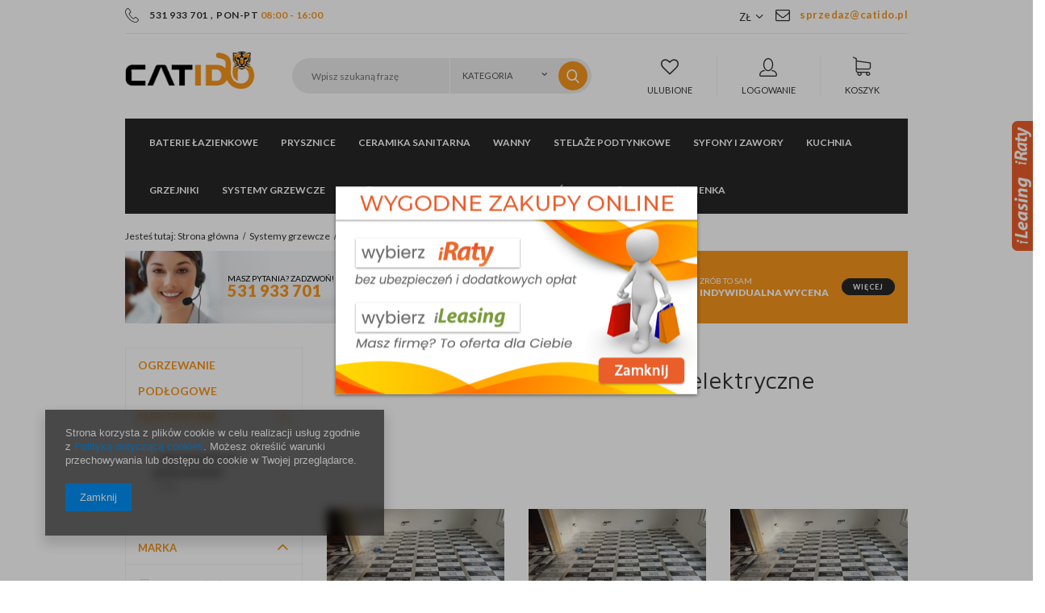

--- FILE ---
content_type: text/html; charset=utf-8
request_url: https://catido.pl/pol_m_Systemy-grzewcze_Ogrzewanie-podlogowe-elektryczne-252.html
body_size: 22492
content:
<!DOCTYPE html>
<html lang="pl" ><head><meta name='viewport' content='user-scalable=no, initial-scale = 1.0, maximum-scale = 1.0, width=device-width'/><meta http-equiv="Content-Type" content="text/html; charset=utf-8"><title>Ogrzewanie podłogowe elektryczne - sklep Catido.pl</title><meta name="description" content="Odkryj nowoczesne ogrzewanie podłogowe elektryczne! Idealne rozwiązanie dla Twojego domu. Komfort i oszczędność energii w jednym."><link rel="icon" href="/gfx/pol/favicon.ico"><meta name="theme-color" content="#333333"><meta name="msapplication-navbutton-color" content="#333333"><meta name="apple-mobile-web-app-status-bar-style" content="#333333"><link rel="stylesheet" type="text/css" href="/gfx/pol/style.css.gzip?r=1567421973"><script type="text/javascript" src="/gfx/pol/shop.js.gzip?r=1567421973"></script><meta name="robots" content="index,follow"><meta name="rating" content="general"><meta name="Author" content=" na bazie IdoSell (www.idosell.com/shop).">
<!-- Begin LoginOptions html -->

<style>
#client_new_social .service_item[data-name="service_Apple"]:before, 
#cookie_login_social_more .service_item[data-name="service_Apple"]:before,
.oscop_contact .oscop_login__service[data-service="Apple"]:before {
    display: block;
    height: 2.6rem;
    content: url('/gfx/standards/apple.svg?r=1743165583');
}
.oscop_contact .oscop_login__service[data-service="Apple"]:before {
    height: auto;
    transform: scale(0.8);
}
#client_new_social .service_item[data-name="service_Apple"]:has(img.service_icon):before,
#cookie_login_social_more .service_item[data-name="service_Apple"]:has(img.service_icon):before,
.oscop_contact .oscop_login__service[data-service="Apple"]:has(img.service_icon):before {
    display: none;
}
</style>

<!-- End LoginOptions html -->

<!-- Open Graph -->
<meta property="og:type" content="website"><meta property="og:url" content="https://catido.pl/pol_m_Systemy-grzewcze_Ogrzewanie-podlogowe-elektryczne-252.html
"><meta property="og:title" content="Ogrzewanie podłogowe elektryczne - Catido.pl"><meta property="og:description" content="Sprawdź wszystkie produkty w kategorii Ogrzewanie podłogowe elektryczne - Zapraszamy na Catido.pl"><meta property="og:locale" content="pl_PL"><meta property="og:image" content="https://catido.pl/hpeciai/da035a1d7bc0f3d0fe20b6d58d9c42a3/pol_pl_Catido-zestaw-35-m2-elektryczne-ogrzewanie-podlogowe-podczerwien-z-montazem-1132_12.jpg"><meta property="og:image:width" content="600"><meta property="og:image:height" content="450"><link rel="manifest" href="https://catido.pl/data/include/pwa/1/manifest.json?t=3"><meta name="apple-mobile-web-app-capable" content="yes"><meta name="apple-mobile-web-app-status-bar-style" content="black"><meta name="apple-mobile-web-app-title" content="catido.pl"><link rel="apple-touch-icon" href="/data/include/pwa/1/icon-128.png"><link rel="apple-touch-startup-image" href="/data/include/pwa/1/logo-512.png" /><meta name="msapplication-TileImage" content="/data/include/pwa/1/icon-144.png"><meta name="msapplication-TileColor" content="#2F3BA2"><meta name="msapplication-starturl" content="/"><script type="application/javascript">var _adblock = true;</script><script async src="/data/include/advertising.js"></script><script type="application/javascript">var statusPWA = {
                online: {
                    txt: "Połączono z internetem",
                    bg: "#5fa341"
                },
                offline: {
                    txt: "Brak połączenia z internetem",
                    bg: "#eb5467"
                }
            }</script><script async type="application/javascript" src="/ajax/js/pwa_online_bar.js?v=1&r=6"></script><script >
window.dataLayer = window.dataLayer || [];
window.gtag = function gtag() {
dataLayer.push(arguments);
}
gtag('consent', 'default', {
'ad_storage': 'denied',
'analytics_storage': 'denied',
'ad_personalization': 'denied',
'ad_user_data': 'denied',
'wait_for_update': 500
});

gtag('set', 'ads_data_redaction', true);
</script><script  class='google_consent_mode_update'>
gtag('consent', 'update', {
'ad_storage': 'granted',
'analytics_storage': 'granted',
'ad_personalization': 'granted',
'ad_user_data': 'granted'
});
</script>
<!-- End Open Graph -->

<link rel="canonical" href="https://catido.pl/pol_m_Systemy-grzewcze_Ogrzewanie-podlogowe-elektryczne-252.html" />

                <!-- Global site tag (gtag.js) -->
                <script  async src="https://www.googletagmanager.com/gtag/js?id=AW-778300684"></script>
                <script >
                    window.dataLayer = window.dataLayer || [];
                    window.gtag = function gtag(){dataLayer.push(arguments);}
                    gtag('js', new Date());
                    
                    gtag('config', 'AW-778300684', {"allow_enhanced_conversions":true});
gtag('config', 'G-43GKB09NNR');

                </script>
                <link rel="stylesheet" type="text/css" href="/data/designs/11384_11/gfx/pol/custom.css.gzip?r=1602838900">
<!-- Begin additional html or js -->


<!--17|1|4-->
<style>

div.widget1 {position:fixed;right:-252px;width:253px;z-index:1000;transition:all 0.8s ease-out;}
div.widget1:hover {right:0;}
div.widget1 div.inside {width:100%;height:296px;padding:0% 6%;position:absolute;top:0;left:2px;background-image: url("https://www.platformafinansowa.pl/assets/other/widgetb.png");z-index:1000;}
div.widget1 img.show {position:absolute;top:0;left:-26px;z-index:9999;}

div.widget1.prat-widget1 {top:150px;height:auto;z-index:2004;}

</style>

<script type="text/javascript" src="https://www.platformafinansowa.pl/assets/button/bioep.js"></script>

<!--1|1|1-->
<style>
#ck_dsclr {background: #FFF !important;    border-bottom: 1px solid #FFF !important;    border-top: 1px solid #BBB !important;}
#ck_dsclr #ck_dsclr_sub {color: #333 !important;}
#ck_dsclr #ckdsclmrshtdwn {background: #333 !important; font-weight: normal; color: #fff !important;}
div#ck_dsclr a {color: #333 !important;  font-weight: bold; text-decoration: underline;   letter-spacing: 0.02em;}
</style>
<!--4|1|1-->
<style>

#creator_quit_confirmation_toplayer{
max-width:400px;
}
div.news_content_wrapper.col-md-6.col-sm-12 {
    padding: 10px 35px;
}
#menu_settings .open_trigger{
margin-right: 30px;
}
.zoomContainer {
    z-index: 111;
}
#menu_settings form{
z-index: 111;
}
.salon_page #menu_banners3 {
  display: none;
}
.salon_page #menu_buttons{
  margin-bottom: 50px;
  margin-top: -10px;
}
.valuation_page #menu_buttons {
  display: none;
}
.valuation_page #menu_banners3{
  border-top: none;
  padding-top: 0;
}
button.projector_butttons_buy{
    height: 56px;
}
.projector_page div.bookmarklets_big li{
    margin: 0 0 5px 10px;
}
#products_associated_zone1{
    clear: both;
}
.select_button{
max-width: none;
}

.jspContainer{overflow:hidden;position:relative}
.jspPane{position:absolute}
.jspVerticalBar{position:absolute;top:0;right:0;width:8px;height:100%;background:red}
.jspHorizontalBar{position:absolute;bottom:0;left:0;width:100%;height:8px;background:red}
.jspCap{display:none}
.jspHorizontalBar .jspCap{float:left}
.jspTrack{background:#e6e6e6;position:relative}
.jspDrag{background:#d5d5d5;position:relative;top:0;left:0;cursor:ew-resize}
.jspHorizontalBar .jspTrack,.jspHorizontalBar .jspDrag{float:left;height:100%}
.jspArrow{background:#50506d;text-indent:-20000px;display:block;cursor:pointer;padding:0;margin:0}
.jspArrow.jspDisabled{cursor:default;background:#80808d}
.jspVerticalBar .jspArrow{height:16px}
.jspHorizontalBar .jspArrow{width:16px;float:left;height:100%}
.jspVerticalBar .jspArrow:focus{outline:none}
.jspCorner{background:#eeeef4;float:left;height:100%}

@media only screen and (min-width:1200px){
    .projector_page div.bookmarklets_big{
        width: 20%;
    }
}
@media only screen and (max-width:757px){
    .projector_page div.bookmarklets_big{
        display: block;
        text-align: center;
    }
}
@media only screen and (max-width:979px){
    div.projector_number{
        width: 100%;
        padding: 0;
    }
}
</style>
<!--8|1|3-->
<meta name="google-site-verification" content="KAhdZ9KrQpjf3vbAIjljkTsnuhp7o5Rjr-42wrBLUrw" />
<!--19|1|5| modified: 2021-01-05 18:51:33-->
<script>
    (function (d, did, domain) {
        window.Nil = window.Nil || {did: did, domain: domain};
        var t, r = d.getElementsByTagName("head")[0];
        t = d.createElement("script");
        t.type = "text/javascript";
        t.charset = "utf-8";
        t.async = !0;
        t.defer = !0;
        t.src = "https://" + domain + "/js/client-external-v2.js";
        r.appendChild(t);
    })(document, "49", "app.convibox.net");
</script>
<!--20|1|6-->
<style>
    .search_page #content .search_categoriesdescription_sub {
        display: none;
    }
    .search_page #content .search_categoriesdescription_sub.active {
        display: block;
    }
    .search_page #content .search_categoriesdescription_next {
        display: none;
    }
    .search_page #content .search_categoriesdescription_next.active {
        display: block;
    }
</style>

<!-- End additional html or js -->
<script type="text/javascript" src="/gfx/pol/menu_filter.js.gzip?r=1567421973"></script></head><body><div id="container" class="search_page 
            
            container"><header class="clearfix "><script type="text/javascript" class="ajaxLoad">
            app_shop.vars.vat_registered = "true";
            app_shop.vars.currency_format = "###,##0.00";
            
                app_shop.vars.currency_before_value = false;
            
                app_shop.vars.currency_space = true;
            
            app_shop.vars.symbol = "zł";
            app_shop.vars.id= "PLN";
            app_shop.vars.baseurl = "http://catido.pl/";
            app_shop.vars.sslurl= "https://catido.pl/";
            app_shop.vars.curr_url= "%2Fpol_m_Systemy-grzewcze_Ogrzewanie-podlogowe-elektryczne-252.html";
            

            var currency_decimal_separator = ',';
            var currency_grouping_separator = ' ';

            
                app_shop.vars.blacklist_extension = ["exe","com","swf","js","php"];
            
                app_shop.vars.blacklist_mime = ["application/javascript","application/octet-stream","message/http","text/javascript","application/x-deb","application/x-javascript","application/x-shockwave-flash","application/x-msdownload"];
            
                app_shop.urls.contact = "/contact-pol.html";
            </script><div id="viewType" style="display:none"></div><div id="menu_settings" class=" "><div class="menu_settings_bar container"><div class="top_contact left"><a class="top_tel" href="tel:531933701">531 933 701</a>
            , 
          <span class="top_text">PON-PT <b>08:00 - 16:00</b></span></div><div class="top_contact"><a class="top_mail" href="mailto:sprzedaz@catido.pl">sprzedaz@catido.pl</a></div><div class="open_trigger"><span class="hidden-phone flag_txt">zł</span><div class="menu_settings_wrapper visible-phone"><span class="menu_settings_bar"><span class="menu_settings_barlab">Waluta:</span><span class="menu_settings_barval">zł</span></span><span class="menu_settings_bar"><span class="menu_settings_barlab">Kraj dostawy:</span><span class="menu_settings_barval">Polska</span></span></div><i class="icon-angle-down"></i></div><form action="/settings.php" method="post"><ul class="bg_alter"><li><div class="form-group"><label for="menu_settings_country">Kraj odbioru zamówienia </label><select class="form-control" name="country" id="menu_settings_country"><option value="1143020116">Litwa</option><option value="1143020143">Niemcy</option><option selected value="1143020003">Polska</option><option value="1143020218">Wielka Brytania</option></select></div><div class="form-group"><label for="menu_settings_curr">Ceny podane w: </label><select class="form-control" name="curr" id="menu_settings_curr"><option value="PLN" selected>zł</option><option value="EUR">€ (1 zł = 0.2374€)
                                </option><option value="GBP">£ (1 zł = 0.2058£)
                                </option></select></div></li><li class="buttons"><button class="btn-small" type="submit">
                    Zastosuj zmiany
                  </button></li></ul></form></div></div><div id="logo" data-align="a#css" class="col-lg-3 col-md-2 col-xs-12 align_row"><a href="/" target="_self"><img src="/data/gfx/mask/pol/logo_1_big.png" alt="salon łazienek Catido" width="194" height="58"></a></div><form action="search.php" method="get" id="menu_search" class="col-md-6 col-xs-12"><div><input id="menu_search_text" type="text" name="text" class="catcomplete" placeholder="Wpisz szukaną frazę"><div class="search_sub"><select class="mainpage_searching_engine_category" name="node"><option value="">
              Kategoria
            </option><option value="151">Baterie łazienkowe</option><option value="c1214553779">Prysznice</option><option value="135">Ceramika sanitarna</option><option value="153">Wanny</option><option value="156">Stelaże podtynkowe</option><option value="160">Syfony i zawory</option><option value="157">Kuchnia</option><option value="158">Grzejniki</option><option value="250">Systemy grzewcze</option><option value="254">Zmiękczacze wody</option><option value="675">Pakowanie</option><option value="739">Środki pielęgnacyjne łazienka</option></select></div><button type="submit"><i class="icon-magnifier"></i></button></div></form><div id="menu_basket" class="col-lg-3 col-md-4 empty_bsket"><div class="menu_basket_favorites"><a class="wishes_link link" href="/basketedit.php?mode=2" rel="nofollow"><span><i class="icon-heart-o"></i>Ulubione</span></a></div><div class="menu_basket_account"><a class="account_link link" href="/login.php" rel="nofollow"><span><i class="icon-user"></i>Logowanie</span></a></div><div class="menu_basket_sub"><div class="menu_basket_sub2"><a class="basket_link link" href="/basketedit.php?mode=1"><span><i class="icon-basket"></i><span class="hidden-phone">Koszyk</span></span></a></div></div></div><script>
  app_shop.run(function(){
  app_shop.fn.sesion2link();
  update_basket();
  }, 'all');
</script><nav id="menu_categories" class=" "><button type="button" class="navbar-toggler"><i class="icon-reorder"></i></button><div class="navbar-collapse" id="menu_navbar"><ul class="navbar-nav"><li class="nav-item"><a  href="/pol_n_Baterie-lazienkowe-151.html" target="_self" title="Baterie łazienkowe" class="nav-link" >Baterie łazienkowe</a><ul class="navbar-subnav"><li class="nav-item"><a class="nav-link" href="/pol_m_Baterie-lazienkowe_Baterie-prysznicowe-152.html" target="_self">Baterie prysznicowe</a><ul class="navbar-subsubnav"><li class="nav-item"><a class="nav-link" href="/pol_m_Baterie-lazienkowe_Baterie-prysznicowe_Zestawy-prysznicowe-741.html" target="_self">Zestawy prysznicowe</a></li><li class="nav-item"><a class="nav-link" href="/pol_m_Baterie-lazienkowe_Baterie-prysznicowe_Baterie-prysznicowe-czarne-710.html" target="_self">Baterie prysznicowe czarne</a></li><li class="nav-item"><a class="nav-link" href="/pol_m_Baterie-lazienkowe_Baterie-prysznicowe_Baterie-prysznicowe-biale-711.html" target="_self">Baterie prysznicowe białe</a></li><li class="nav-item"><a class="nav-link" href="/pol_m_Baterie-lazienkowe_Baterie-prysznicowe_Baterie-prysznicowe-szare-712.html" target="_self">Baterie prysznicowe szare</a></li></ul></li><li class="nav-item"><a class="nav-link" href="/pol_m_Baterie-lazienkowe_Baterie-umywalkowe-162.html" target="_self">Baterie umywalkowe</a><ul class="navbar-subsubnav"><li class="nav-item"><a class="nav-link" href="/pol_m_Baterie-lazienkowe_Baterie-umywalkowe_Baterie-podtynkowe-681.html" target="_self">Baterie podtynkowe</a></li><li class="nav-item"><a class="nav-link" href="/pol_m_Baterie-lazienkowe_Baterie-umywalkowe_Baterie-umywalkowe-mocowane-na-umywalce-lub-blacie-682.html" target="_self">Baterie umywalkowe mocowane na umywalce lub blacie</a></li><li class="nav-item"><a class="nav-link" href="/pol_m_Baterie-lazienkowe_Baterie-umywalkowe_Baterie-nablatowe-mocowane-za-umywalka-683.html" target="_self">Baterie nablatowe mocowane za umywalką</a></li><li class="nav-item"><a class="nav-link" href="/pol_m_Baterie-lazienkowe_Baterie-umywalkowe_Czarne-baterie-umywalkowe-688.html" target="_self">Czarne baterie umywalkowe</a></li></ul></li><li class="nav-item"><a class="nav-link" href="/pol_m_Baterie-lazienkowe_Baterie-wannowe-163.html" target="_self">Baterie wannowe</a><ul class="navbar-subsubnav"><li class="nav-item"><a class="nav-link" href="/pol_m_Baterie-lazienkowe_Baterie-wannowe_Baterie-wannowe-podtynkowe-731.html" target="_self">Baterie wannowe podtynkowe</a></li><li class="nav-item"><a class="nav-link" href="/pol_m_Baterie-lazienkowe_Baterie-wannowe_Baterie-wannowe-nascienne-732.html" target="_self">Baterie wannowe naścienne</a></li><li class="nav-item"><a class="nav-link" href="/pol_m_Baterie-lazienkowe_Baterie-wannowe_Baterie-wannowe-mocowane-na-brzegu-wanny-733.html" target="_self">Baterie wannowe mocowane na brzegu wanny</a></li></ul></li><li class="nav-item"><a class="nav-link" href="/pol_m_Baterie-lazienkowe_Baterie-wolnostojace-Podlogowe-164.html" target="_self">Baterie wolnostojące/Podłogowe</a></li><li class="nav-item"><a class="nav-link" href="/pol_m_Baterie-lazienkowe_Baterie-podtynkowe-165.html" target="_self">Baterie podtynkowe</a></li><li class="nav-item"><a class="nav-link" href="/pol_m_Baterie-lazienkowe_Wylewki-do-baterii-166.html" target="_self">Wylewki do baterii</a></li><li class="nav-item"><a class="nav-link" href="/pol_m_Baterie-lazienkowe_Baterie-bidetowe-227.html" target="_self">Baterie bidetowe</a></li></ul></li><li class="nav-item"><a  href="/pol_n_Prysznice-100.html" target="_self" title="Prysznice" class="nav-link" >Prysznice</a><ul class="navbar-subnav" style="background-image: url('/data/gfx/pol/navigation/1_1_i_225.png'); min-height: 250px; "><li class="nav-item"><a class="nav-link" href="/pol_m_Prysznice_Kabiny-prysznicowe-101.html" target="_self">Kabiny prysznicowe </a><ul class="navbar-subsubnav"><li class="nav-item"><a class="nav-link" href="/pol_m_Prysznice_Kabiny-prysznicowe-_Kabiny-prysznicowe-na-wymiar-736.html" target="_self">Kabiny prysznicowe na wymiar</a></li></ul></li><li class="nav-item"><a class="nav-link" href="/pol_m_Prysznice_Kabiny-prysznicowe-Walk-In-131.html" target="_self">Kabiny prysznicowe Walk-In</a></li><li class="nav-item"><a class="nav-link" href="/pol_m_Prysznice_Brodziki-prysznicowe-konglomeratowe-167.html" target="_self">Brodziki prysznicowe konglomeratowe</a></li><li class="nav-item"><a class="nav-link" href="/pol_m_Prysznice_Zestawy-prysznicowe-podtynkowe-469.html" target="_self">Zestawy prysznicowe podtynkowe</a></li><li class="nav-item"><a class="nav-link" href="/pol_m_Prysznice_Odplywy-liniowe-prysznicowe-168.html" target="_self">Odpływy liniowe prysznicowe</a></li><li class="nav-item"><a class="nav-link" href="/pol_m_Prysznice_Baterie-prysznicowe-podtynkowe-170.html" target="_self">Baterie prysznicowe podtynkowe</a></li><li class="nav-item"><a class="nav-link" href="/pol_m_Prysznice_Deszczownice-prysznicowe-171.html" target="_self">Deszczownice prysznicowe</a></li><li class="nav-item"><a class="nav-link" href="/pol_m_Prysznice_Ramiona-prysznicowe-172.html" target="_self">Ramiona prysznicowe</a></li><li class="nav-item"><a class="nav-link" href="/pol_m_Prysznice_Przylacza-katowe-prysznicowe-173.html" target="_self">Przyłącza kątowe prysznicowe</a></li><li class="nav-item"><a class="nav-link" href="/pol_m_Prysznice_Weze-prysznicowe-174.html" target="_self">Węże prysznicowe</a></li><li class="nav-item"><a class="nav-link" href="/pol_m_Prysznice_Sluchawki-prysznicowe-175.html" target="_self">Słuchawki prysznicowe</a></li><li class="nav-item"><a class="nav-link" href="/pol_m_Prysznice_Dysze-prysznicowe-228.html" target="_self">Dysze prysznicowe</a></li><li class="nav-item"><a class="nav-link" href="/pol_m_Prysznice_Czarne-zestawy-prysznicowe-716.html" target="_self">Czarne zestawy prysznicowe</a></li></ul></li><li class="nav-item"><a  href="/pol_n_Ceramika-sanitarna-135.html" target="_self" title="Ceramika sanitarna" class="nav-link" >Ceramika sanitarna</a><ul class="navbar-subnav"><li class="nav-item"><a class="nav-link" href="/pol_m_Ceramika-sanitarna_Miski-WC-176.html" target="_self">Miski WC</a></li><li class="nav-item"><a class="nav-link" href="/pol_m_Ceramika-sanitarna_Bidety-wiszace-679.html" target="_self">Bidety wiszące</a></li><li class="nav-item"><a class="nav-link" href="/pol_m_Ceramika-sanitarna_Miski-WC-z-bidetem-680.html" target="_self">Miski WC z bidetem</a></li><li class="nav-item"><a class="nav-link" href="/pol_m_Ceramika-sanitarna_Umywalki-178.html" target="_self">Umywalki</a><ul class="navbar-subsubnav"><li class="nav-item"><a class="nav-link" href="/pol_m_Ceramika-sanitarna_Umywalki_Umywalki-prostokatne-713.html" target="_self">Umywalki prostokątne</a></li><li class="nav-item"><a class="nav-link" href="/pol_m_Ceramika-sanitarna_Umywalki_Umywalki-okragle-714.html" target="_self">Umywalki okrągłe</a></li><li class="nav-item"><a class="nav-link" href="/pol_m_Ceramika-sanitarna_Umywalki_Umywalki-owalne-715.html" target="_self">Umywalki owalne</a></li><li class="nav-item"><a class="nav-link" href="/pol_m_Ceramika-sanitarna_Umywalki_Umywalki-wolnostojace-734.html" target="_self">Umywalki wolnostojące</a></li></ul></li><li class="nav-item"><a class="nav-link" href="/pol_m_Ceramika-sanitarna_Zestawy-WC-podtynkowe-180.html" target="_self">Zestawy WC podtynkowe</a></li><li class="nav-item"><a class="nav-link" href="/pol_m_Ceramika-sanitarna_Przyciski-do-spluczki-do-zestawow-WC-181.html" target="_self">Przyciski do spłuczki do zestawów WC</a></li></ul></li><li class="nav-item"><a  href="/pol_m_Wanny-153.html" target="_self" title="Wanny" class="nav-link" >Wanny</a><ul class="navbar-subnav"><li class="nav-item"><a class="nav-link" href="/pol_m_Wanny_Wanny-prostokatne-183.html" target="_self">Wanny prostokątne</a></li><li class="nav-item"><a class="nav-link" href="/pol_m_Wanny_Wanny-wolnostojace-184.html" target="_self">Wanny wolnostojące</a></li><li class="nav-item"><a class="nav-link" href="/pol_m_Baterie-lazienkowe_Baterie-wannowe-163.html" target="_self">Baterie wannowe</a></li><li class="nav-item"><a class="nav-link" href="/pol_m_Wanny_Deszczownica-do-wanny-187.html" target="_self">Deszczownica do wanny</a></li><li class="nav-item"><a class="nav-link" href="/pol_m_Wanny_Ramiona-do-wanny-188.html" target="_self">Ramiona do wanny</a></li><li class="nav-item"><a class="nav-link" href="/pol_m_Wanny_Przylacza-katowe-do-baterii-wannowej-189.html" target="_self">Przyłącza kątowe do baterii wannowej</a></li><li class="nav-item"><a class="nav-link" href="/pol_m_Wanny_Weze-do-baterii-wannowej-190.html" target="_self">Węże do baterii wannowej</a></li><li class="nav-item"><a class="nav-link" href="/pol_m_Wanny_Sluchawki-191.html" target="_self">Słuchawki</a></li><li class="nav-item"><a class="nav-link" href="/pol_m_Wanny_Syfony-192.html" target="_self">Syfony</a></li><li class="nav-item"><a class="nav-link" href="/pol_m_Wanny_Parawany-nawannowe-193.html" target="_self">Parawany nawannowe</a></li></ul></li><li class="nav-item"><a  href="/pol_m_Stelaze-podtynkowe-156.html" target="_self" title="Stelaże podtynkowe" class="nav-link" >Stelaże podtynkowe</a><ul class="navbar-subnav"><li class="nav-item"><a class="nav-link" href="/pol_m_Stelaze-podtynkowe_Rama-montazowa-do-WC-194.html" target="_self">Rama montażowa do WC</a></li><li class="nav-item"><a class="nav-link" href="/pol_m_Stelaze-podtynkowe_Przyciski-splukujace-195.html" target="_self">Przyciski spłukujące</a></li></ul></li><li class="nav-item"><a  href="/pol_m_Syfony-i-zawory-160.html" target="_self" title="Syfony i zawory" class="nav-link" >Syfony i zawory</a><ul class="navbar-subnav"><li class="nav-item"><a class="nav-link" href="/pol_m_Syfony-i-zawory_Syfony-i-korki-umywalkowe-197.html" target="_self">Syfony i korki umywalkowe</a></li><li class="nav-item"><a class="nav-link" href="/pol_m_Syfony-i-zawory_Syfony-wannowe-198.html" target="_self">Syfony wannowe</a></li><li class="nav-item"><a class="nav-link" href="/pol_m_Syfony-i-zawory_Syfony-brodzikowe-199.html" target="_self">Syfony brodzikowe</a></li><li class="nav-item"><a class="nav-link" href="/pol_m_Syfony-i-zawory_Odplywy-lazienkowe-201.html" target="_self">Odpływy łazienkowe</a><ul class="navbar-subsubnav"><li class="nav-item"><a class="nav-link" href="/pol_m_Syfony-i-zawory_Odplywy-lazienkowe_Odplywy-liniowe-prysznicowe-scienne-727.html" target="_self">Odpływy liniowe prysznicowe ścienne</a></li><li class="nav-item"><a class="nav-link" href="/pol_m_Syfony-i-zawory_Odplywy-lazienkowe_Odplywy-liniowe-prysznicowe-przyscienne-729.html" target="_self">Odpływy liniowe prysznicowe przyścienne</a></li><li class="nav-item"><a class="nav-link" href="/pol_m_Syfony-i-zawory_Odplywy-lazienkowe_Odplywy-liniowe-prysznicowe-koperta-728.html" target="_self">Odpływy liniowe prysznicowe koperta</a></li></ul></li></ul></li><li class="nav-item"><a  href="/pol_m_Kuchnia-157.html" target="_self" title="Kuchnia" class="nav-link" >Kuchnia</a><ul class="navbar-subnav"><li class="nav-item"><a class="nav-link" href="/pol_m_Kuchnia_Zlewozmywaki-podwieszane-470.html" target="_self">Zlewozmywaki podwieszane</a></li><li class="nav-item"><a class="nav-link" href="/pol_m_Kuchnia_Baterie-kuchenne-196.html" target="_self">Baterie kuchenne</a></li><li class="nav-item"><a class="nav-link" href="/pol_m_Kuchnia_Zlewy-granitowe-203.html" target="_self">Zlewy granitowe</a></li><li class="nav-item"><a class="nav-link" href="/pol_m_Kuchnia_Zlewy-ceramiczne-204.html" target="_self">Zlewy ceramiczne</a></li><li class="nav-item"><a class="nav-link" href="/pol_m_Kuchnia_Dozowniki-do-plynu-206.html" target="_self">Dozowniki do płynu</a></li><li class="nav-item"><a class="nav-link" href="/pol_m_Kuchnia_Syfony-kuchenne-262.html" target="_self">Syfony kuchenne</a></li></ul></li><li class="nav-item"><a  href="/pol_m_Grzejniki-158.html" target="_self" title="Grzejniki" class="nav-link" >Grzejniki</a><ul class="navbar-subnav"><li class="nav-item"><a class="nav-link" href="/pol_m_Grzejniki_Grzejniki-lazienkowe-207.html" target="_self">Grzejniki łazienkowe</a></li><li class="nav-item"><a class="nav-link" href="/pol_m_Grzejniki_Grzejniki-pokojowe-208.html" target="_self">Grzejniki pokojowe</a></li></ul></li><li class="nav-item"><a  href="/pol_m_Systemy-grzewcze-250.html" target="_self" title="Systemy grzewcze" class="nav-link active" >Systemy grzewcze</a><ul class="navbar-subnav"><li class="nav-item"><a class="nav-link active" href="/pol_m_Systemy-grzewcze_Ogrzewanie-podlogowe-elektryczne-252.html" target="_self">Ogrzewanie podłogowe elektryczne</a><ul class="navbar-subsubnav"><li class="nav-item"><a class="nav-link" href="/pol_m_Systemy-grzewcze_Ogrzewanie-podlogowe-elektryczne_Ogrzewanie-na-podczerwien-724.html" target="_self">Ogrzewanie na podczerwień</a></li></ul></li><li class="nav-item"><a class="nav-link" href="/pol_m_Systemy-grzewcze_Maty-grzewcze-251.html" target="_self">Maty grzewcze</a></li></ul></li><li class="nav-item"><a  href="/pol_m_Zmiekczacze-wody-254.html" target="_self" title="Zmiękczacze wody" class="nav-link" >Zmiękczacze wody</a><ul class="navbar-subnav"><li class="nav-item"><a class="nav-link" href="/pol_m_Zmiekczacze-wody_Produkty-PREMIUM-694.html" target="_self">Produkty PREMIUM</a></li><li class="nav-item"><a class="nav-link" href="/pol_m_Zmiekczacze-wody_Produkty-BASIC-693.html" target="_self">Produkty BASIC</a></li></ul></li><li class="nav-item"><a  href="/pol_m_Pakowanie-675.html" target="_self" title="Pakowanie" class="nav-link" >Pakowanie</a><ul class="navbar-subnav"><li class="nav-item"><a class="nav-link" href="/pol_m_Pakowanie_Maty-powietrzne-735.html" target="_self">Maty powietrzne</a><ul class="navbar-subsubnav"><li class="nav-item"><a class="nav-link" href="/pol_m_Pakowanie_Maty-powietrzne_Wypelniacze-powietrzne-folia-HDPE-745.html" target="_self">Wypełniacze powietrzne folia HDPE</a></li><li class="nav-item"><a class="nav-link" href="/pol_m_Pakowanie_Maty-powietrzne_Wypelniacze-powietrzne-kukurydza-BIO-kompostowalna-746.html" target="_self">Wypełniacze powietrzne kukurydza BIO kompostowalna</a></li></ul></li><li class="nav-item"><a class="nav-link" href="/pol_m_Pakowanie_Pojedyncze-poduszki-742.html" target="_self">Pojedyncze poduszki</a><ul class="navbar-subsubnav"><li class="nav-item"><a class="nav-link" href="/pol_m_Pakowanie_Pojedyncze-poduszki_Wypelniacze-powietrzne-folia-HDPE-743.html" target="_self">Wypełniacze powietrzne folia HDPE</a></li><li class="nav-item"><a class="nav-link" href="/pol_m_Pakowanie_Pojedyncze-poduszki_Wypelniacze-powietrzne-kukurydza-BIO-kompostowalna-744.html" target="_self">Wypełniacze powietrzne kukurydza BIO kompostowalna</a></li></ul></li><li class="nav-item"><a class="nav-link" href="/pol_m_Pakowanie_Wypelniacz-papierowy-752.html" target="_self">Wypełniacz papierowy</a></li><li class="nav-item"><a class="nav-link" href="/pol_m_Pakowanie_Papierowe-plastry-miodu-767.html" target="_self">Papierowe plastry miodu</a></li><li class="nav-item"><a class="nav-link" href="/pol_m_Pakowanie_Urzadzenia-do-pakowania-747.html" target="_self">Urządzenia do pakowania</a><ul class="navbar-subsubnav"><li class="nav-item"><a class="nav-link" href="/pol_m_Pakowanie_Urzadzenia-do-pakowania_Maszyny-do-wypelniaczy-powietrznych-748.html" target="_self">Maszyny do wypełniaczy powietrznych</a></li><li class="nav-item"><a class="nav-link" href="/pol_m_Pakowanie_Urzadzenia-do-pakowania_Kosze-do-maszyny-do-wypelniaczy-powietrznych-750.html" target="_self">Kosze do maszyny do wypełniaczy powietrznych</a></li><li class="nav-item"><a class="nav-link" href="/pol_m_Pakowanie_Urzadzenia-do-pakowania_Stojaki-do-maszyny-do-wypelniaczy-powietrznych-751.html" target="_self">Stojaki do maszyny do wypełniaczy powietrznych</a></li><li class="nav-item"><a class="nav-link" href="/pol_m_Pakowanie_Urzadzenia-do-pakowania_Dyspensery-do-papieru-pakowego-749.html" target="_self">Dyspensery do papieru pakowego</a></li></ul></li><li class="nav-item"><a class="nav-link" href="/pol_m_Pakowanie_Kartony-klapowe-740.html" target="_self">Kartony klapowe</a></li><li class="nav-item"><a class="nav-link" href="/pol_m_Pakowanie_Tasmy-pakowe-765.html" target="_self">Taśmy pakowe</a></li><li class="nav-item"><a class="nav-link" href="/pol_m_Pakowanie_Stretch-766.html" target="_self">Stretch</a></li></ul></li><li class="nav-item"><a  href="/pol_m_Srodki-pielegnacyjne-lazienka-739.html" target="_self" title="Środki pielęgnacyjne łazienka" class="nav-link" >Środki pielęgnacyjne łazienka</a></li></ul></div></nav><div class="breadcrumbs col-md-12"><div><ol><li><span>Jesteś tutaj:  </span></li><li class="bc-main"><span><a href="/">Strona główna</a></span></li><li class="bc-item-1"><a href="/pol_m_Systemy-grzewcze-250.html">Systemy grzewcze</a></li><li class="bc-active bc-item-2"><span>Ogrzewanie podłogowe elektryczne</span></li></ol></div></div></header><div id="layout" class="row clearfix"><aside class="col-md-3 col-sm-4"><div class="setMobileGrid" data-item="#menu_search"></div><div class="setMobileGrid" data-item="#menu_navbar"></div><div class="login_menu_block visible-phone" id="login_menu_block"><a class="sign_in_link" href="/login.php" title=""><i class="icon-user"></i>  Zaloguj się
                            
                        </a><a class="registration_link" href="/client-new.php?register" title=""><i class="icon-lock"></i>  Zarejestruj się
                            
                        </a><a class="order_status_link" href="/order-open.php" title=""><i class="icon-globe"></i>  Sprawdź status zamówienia
                            
                        </a><a href="/Informacje-o-sklepie-cterms-pol-19.html">
                        Informacje o sklepie
                    </a><a href="/pol-delivery.html">
                        Wysyłka
                    </a><a href="/pol-payments.html">
                        Sposoby płatności i prowizje
                    </a><a href="/pol-terms.html">
                        Regulamin
                    </a><a href="/pol-privacy-and-cookie-notice.html">
                        Polityka prywatności
                    </a><a href="/pol-returns-and_replacements.html">
                        Odstąpienie od umowy
                    </a></div><div class="setMobileGrid" data-item="#menu_contact"></div><div class="visible-phone mobileNewsletter"><a href="/newsletter.php" class="btn-small"><i class="icon-envelope-alt" style="float:left;"></i>Zapisz się do newslettera
              </a></div><div class="setMobileGrid" data-item="#menu_settings"></div><div id="menu_categories2"><a class="menu_categories_label menu_go_up" href="/pol_m_Systemy-grzewcze-250.html">Ogrzewanie podłogowe elektryczne</a><ul><li><a href="/pol_m_Systemy-grzewcze_Ogrzewanie-podlogowe-elektryczne_Ogrzewanie-na-podczerwien-724.html" target="_self">Ogrzewanie na podczerwień</a><span class="menu_quantity">(59)</span></li></ul></div><script class="ajaxLoad">
                var filter_ukryj = 'Ukryj część';
                var filter_pokaz = 'Pokaż wszystkie';
            </script><div id="menu_filter" class="bg_alter"><div id="menu_filter_sub"><h2><i class="icon-remove"></i></h2><form id="filter_form" method="get" action="/pol_m_Systemy-grzewcze_Ogrzewanie-podlogowe-elektryczne-252.html"><input type="hidden" id="filter_producer_form" name="filter_producer" value=""><input type="hidden" id="filter_sizes_form" name="filter_sizes" value=""></form><div class="menu_filter_wrapper"><div class="filter_item list_type" id="filter_producer"><h3><a href="#toggle_filter_producer_content" class="filter_toggle" id="filter_producer_toggle" title="Ukryj/Pokaż ten filtr"></a><span>Marka</span><span class="filter_loader" style="display: none;" id="filter_producer_loader"></span></h3><div class="filter_content" id="filter_producer_content"><ul class="filter_producer"><li id="filter_producer_1518953116_box"><input type="checkbox" class="filter_checkbox" id="filter_producer_val1518953116" value="1518953116"><div class="filter_name_wrapper"><label for="filter_producer_val1518953116">CATIDO</label><span class="filter_quantity" id="filter_producer_val1518953116_quantity" data-filter="CATIDO">
                                                                (<span class="filter_quantity_value">56</span>)
                                                            </span></div></li><li id="filter_producer_1529696755_box"><input type="checkbox" class="filter_checkbox" id="filter_producer_val1529696755" value="1529696755"><div class="filter_name_wrapper"><label for="filter_producer_val1529696755">SCHLUTER</label><span class="filter_quantity" id="filter_producer_val1529696755_quantity" data-filter="SCHLUTER">
                                                                (<span class="filter_quantity_value">3</span>)
                                                            </span></div></li></ul><div class="filter_options" id="filter_producer_options"><a class="filter_submit" style="display: none" href="#filter_submit" id="filter_producer_submit" data-filter="filter_producer" title="Zastosuj wybrane filtry">
                                                    Zastosuj
                                                </a></div></div></div><div class="filter_item list_type" id="filter_sizes"><h3><a href="#toggle_filter_sizes_content" class="filter_toggle" id="filter_sizes_toggle" title="Ukryj/Pokaż ten filtr"></a><span>Rozmiary</span><span class="filter_loader" style="display: none;" id="filter_sizes_loader"></span></h3><div class="filter_content" id="filter_sizes_content"><ul class="filter_sizes"><li id="filter_sizes_uniw_box"><input type="checkbox" class="filter_checkbox" id="filter_sizes_valuniw" value="uniw"><div class="filter_name_wrapper"><label for="filter_sizes_valuniw">uniwersalny</label><span class="filter_quantity" id="filter_sizes_valuniw_quantity" data-filter="uniwersalny">
                                                                (<span class="filter_quantity_value">58</span>)
                                                            </span></div></li><li id="filter_sizes_12_box"><input type="checkbox" class="filter_checkbox" id="filter_sizes_val12" value="12"><div class="filter_name_wrapper"><label for="filter_sizes_val12">1m2 135W</label><span class="filter_quantity" id="filter_sizes_val12_quantity" data-filter="1m2 135W">
                                                                (<span class="filter_quantity_value">1</span>)
                                                            </span></div></li><li id="filter_sizes_13_box"><input type="checkbox" class="filter_checkbox" id="filter_sizes_val13" value="13"><div class="filter_name_wrapper"><label for="filter_sizes_val13">1,5m2 200W</label><span class="filter_quantity" id="filter_sizes_val13_quantity" data-filter="1,5m2 200W">
                                                                (<span class="filter_quantity_value">1</span>)
                                                            </span></div></li><li id="filter_sizes_14_box"><input type="checkbox" class="filter_checkbox" id="filter_sizes_val14" value="14"><div class="filter_name_wrapper"><label for="filter_sizes_val14">2m2 270W</label><span class="filter_quantity" id="filter_sizes_val14_quantity" data-filter="2m2 270W">
                                                                (<span class="filter_quantity_value">1</span>)
                                                            </span></div></li><li id="filter_sizes_15_box"><input type="checkbox" class="filter_checkbox" id="filter_sizes_val15" value="15"><div class="filter_name_wrapper"><label for="filter_sizes_val15">3m2 400W</label><span class="filter_quantity" id="filter_sizes_val15_quantity" data-filter="3m2 400W">
                                                                (<span class="filter_quantity_value">1</span>)
                                                            </span></div></li><li id="filter_sizes_16_box"><input type="checkbox" class="filter_checkbox" id="filter_sizes_val16" value="16"><div class="filter_name_wrapper"><label for="filter_sizes_val16">4m2 535W</label><span class="filter_quantity" id="filter_sizes_val16_quantity" data-filter="4m2 535W">
                                                                (<span class="filter_quantity_value">1</span>)
                                                            </span></div></li><li id="filter_sizes_17_box"><input type="checkbox" class="filter_checkbox" id="filter_sizes_val17" value="17"><div class="filter_name_wrapper"><label for="filter_sizes_val17">4,5m2 600W</label><span class="filter_quantity" id="filter_sizes_val17_quantity" data-filter="4,5m2 600W">
                                                                (<span class="filter_quantity_value">1</span>)
                                                            </span></div></li><li id="filter_sizes_34_box"><input type="checkbox" class="filter_checkbox" id="filter_sizes_val34" value="34"><div class="filter_name_wrapper"><label for="filter_sizes_val34">5m2 680W</label><span class="filter_quantity" id="filter_sizes_val34_quantity" data-filter="5m2 680W">
                                                                (<span class="filter_quantity_value">1</span>)
                                                            </span></div></li><li id="filter_sizes_35_box"><input type="checkbox" class="filter_checkbox" id="filter_sizes_val35" value="35"><div class="filter_name_wrapper"><label for="filter_sizes_val35">6m2 800W</label><span class="filter_quantity" id="filter_sizes_val35_quantity" data-filter="6m2 800W">
                                                                (<span class="filter_quantity_value">1</span>)
                                                            </span></div></li><li id="filter_sizes_36_box"><input type="checkbox" class="filter_checkbox" id="filter_sizes_val36" value="36"><div class="filter_name_wrapper"><label for="filter_sizes_val36">7m2 935W</label><span class="filter_quantity" id="filter_sizes_val36_quantity" data-filter="7m2 935W">
                                                                (<span class="filter_quantity_value">1</span>)
                                                            </span></div></li><li class="filterhidden" id="filter_sizes_37_box"><input type="checkbox" class="filter_checkbox" id="filter_sizes_val37" value="37"><div class="filter_name_wrapper"><label for="filter_sizes_val37">8m2 1100W</label><span class="filter_quantity" id="filter_sizes_val37_quantity" data-filter="8m2 1100W">
                                                                (<span class="filter_quantity_value">1</span>)
                                                            </span></div></li><li class="filterhidden" id="filter_sizes_469_box"><input type="checkbox" class="filter_checkbox" id="filter_sizes_val469" value="469"><div class="filter_name_wrapper"><label for="filter_sizes_val469">9m2 1220W</label><span class="filter_quantity" id="filter_sizes_val469_quantity" data-filter="9m2 1220W">
                                                                (<span class="filter_quantity_value">1</span>)
                                                            </span></div></li><li class="filterhidden" id="filter_sizes_470_box"><input type="checkbox" class="filter_checkbox" id="filter_sizes_val470" value="470"><div class="filter_name_wrapper"><label for="filter_sizes_val470">10m2 1340W</label><span class="filter_quantity" id="filter_sizes_val470_quantity" data-filter="10m2 1340W">
                                                                (<span class="filter_quantity_value">1</span>)
                                                            </span></div></li></ul><div class="filter_options" id="filter_sizes_options"><a class="filter_submit" style="display: none" href="#filter_submit" id="filter_sizes_submit" data-filter="filter_sizes" title="Zastosuj wybrane filtry">
                                                    Zastosuj
                                                </a><a class="show_all" href="#filter_showall" id="filter_sizes_showall" data-filter="filter_sizes" title="Pokaż wszystkie opcje filtrowania z tej kategorii">
                                                        Pokaż wszystkie
                                                    </a></div></div></div><div id="filter_buttons" class="filter_buttons"><a class="btn-small filters_submit" id="filters_submit" href="#filter_submit" title="Wyszukaj"><span class="hidden-phone">Wyszukaj</span><span class="visible-phone">OK</span></a></div></div></div></div><script src="//maps.googleapis.com/maps/api/js?sensor=false"></script><script class="ajaxLoad">
                menu_filter_init();
            </script></aside><div id="content" class="col-md-9 col-sm-8 col-xs-12"><div class="search_categoriesdescription clearfix"><h1 class="big_label">Ogrzewanie podłogowe elektryczne</h1><span class="navigation_total">
                ilość znalezionych towarów: 
                59</span><div class="search_categoriesdescription_sub cm"><p style="text-align: justify;">Współczesne technologie grzewcze ewoluują w niesamowitym tempie, dostarczając nam coraz to bardziej zaawansowanych i efektywnych rozwiązań, chociażby takich jak dyskretne ogrzewanie podłogowe elektryczne. Dlaczego warto zdecydować się właśnie na takie rozwiązanie? Poniżej przedstawiamy kilka powodów, dla których warto zainwestować w podłogówkę.</p>
<h2>Komfort i wygoda na co dzień</h2>
<p style="text-align: justify;">Nie ma nic przyjemniejszego, niż wstanie rano i postawienie stopy na ciepłej podłodze. Ogrzewanie podłogowe elektryczne gwarantuje równomierną dystrybucję ciepła w całym pomieszczeniu. Dzięki temu eliminowane są zimne punkty, które często są bolączką tradycyjnych systemów grzewczych. Wyobraź sobie przyjemne ciepło pod stopami w chłodne, zimowe dni, niezależnie od tego, czy masz w domu płytki, wykładzinę, panele czy drewnianą podłogę.</p>
<h2>Wszechstronność i dopasowanie do każdego wnętrza</h2>
<p style="text-align: justify;">Dzięki ofercie sklepu Catido.pl ogrzewanie podłogowe elektryczne można dostosować do każdego rodzaju podłogi. Czy planujesz montaż pod płytki, pod wykładzinę, pod panele czy może pod drewnianą podłogę? Dla każdej z tych opcji znajdziesz odpowiednie rozwiązanie, które spełni Twoje oczekiwania. Współczesne systemy są tak zaawansowane, że można je dostosować do każdego rodzaju wnętrza, niezależnie od jego stylu czy wielkości.</p>
<h2>Ekonomiczność i oszczędność</h2>
<p style="text-align: justify;">Choć początkowy koszt instalacji może wydawać się wyższy, w dłuższej perspektywie ogrzewanie podłogowe elektryczne okazuje się być bardzo ekonomiczne. Jest nie tylko efektywne energetycznie, ale również, w połączeniu z fotowoltaiką, pozwala na znaczące obniżenie rachunków za ogrzewanie.</p>
<h2>Bezpieczeństwo i zdrowie</h2>
<p style="text-align: justify;">Warto podkreślić, że ogrzewanie podłogowe elektryczne jest bezpieczne dla alergików, nie sprzyja zwiększeniu obiegu kurzu i alergenów, co jest częstym problemem w tradycyjnych systemach grzewczych. Ponadto równomierna temperatura w pomieszczeniu przyczynia się do lepszego samopoczucia i komfortu mieszkańców. To rozwiązanie, które dba o Twoje zdrowie i komfort życia.</p>
<h2>Inwestycja w przyszłość</h2>
<p style="text-align: justify;">Wybierając ogrzewanie podłogowe elektryczne pod płytki, inwestujesz w technologię przyszłości. To rozwiązanie, które będzie służyć przez lata, zapewniając ciepło i komfort w domu. Dzięki nowoczesnym technologiom system jest niezawodny i trwały, co czyni go jednym z najlepszych dostępnych na rynku. Co więcej, z biegiem czasu technologie grzewcze będą się rozwijać, a ogrzewanie podłogowe elektryczne stanie się standardem w wielu domach. Jest to zatem inwestycja, która podniesie wartość Twojego domu. Warto również podkreślić, że ogrzewanie podłogowe elektryczne z powodzeniem może być instalowane nie tylko pod płytki, ale także pod drewnianą podłogę lub będące alternatywą dla desek, pod panele. Sprawdzi się także pod wykładzinę niemal każdego rodzaju.</p>
<p style="text-align: justify;">Nowoczesne, elektryczne ogrzewanie podłogowe to doskonały wybór dla tych, którzy cenią sobie komfort, nowoczesność i oszczędność. Dzięki szerokiej ofercie dostępnej w naszym sklepie każdy, niezależnie od indywidualnych potrzeb i budżetu, znajdzie coś dla siebie. Nie czekaj, zdecyduj się na ciepło i wygodę w swoim domu!</p></div></div><div id="paging_setting_top" class="paging_setting col-md-12 clearfix"><form class="search_setting clearfix" action="/settings.php"><div class="show_filters_wrapper"><a class="btn show_filters visible-phone" href="#menu_filter">
                        Filtrowanie
                    </a></div></form><ul class="pagination pull-right"></ul></div><div id="menu_compare_product" style="display:none"><div class="big_label">Dodane do porównania</div><div class="compare_product_sub align_row" data-align="img#css"></div><div class="compare_buttons" style="display:none"><a class="btn-small" id="comparers_remove_btn" href="https://catido.pl/settings.php?comparers=remove&amp;product=###" title="">
                Usuń produkty
            </a><a class="btn-small" href="https://catido.pl/product-compare.php" title="" target="_blank">
                Porównaj produkty
            </a></div></div><script>
          app_shop.run(function(){ menu_compare_cache(); }, 'all');
      </script><div id="search" class="row clearfix" data-column="1:2|2:2|3:3|4:3" data-wrapType="separateElements"><div class="
              product_wrapper col-md-4 col-sm-6 

              "><div class="product_wrapper_sub"><a class="product-icon align_row" data-align="img#css" href="https://catido.pl/product-pol-1132-Catido-zestaw-35-m2-elektryczne-ogrzewanie-podlogowe-podczerwien-z-montazem.html"><img class="b-lazy" src="/gfx/pol/loader.gif?r=1567421973" data-src-small="/hpeciai/10c0d47fb39abc5e13937347f83e9c0e/pol_is_Catido-zestaw-35-m2-elektryczne-ogrzewanie-podlogowe-podczerwien-z-montazem-1132jpg" data-src="/hpeciai/3ba17eb6d50e02256f0ab97685b4fd0f/pol_il_Catido-zestaw-35-m2-elektryczne-ogrzewanie-podlogowe-podczerwien-z-montazem-1132jpg" alt="Catido zestaw 35 m2  elektryczne ogrzewanie podłogowe podczerwień z montażem"><strong class="label_icons"></strong></a><a class="product-name" href="https://catido.pl/product-pol-1132-Catido-zestaw-35-m2-elektryczne-ogrzewanie-podlogowe-podczerwien-z-montazem.html" title="Catido zestaw 35 m2  elektryczne ogrzewanie podłogowe podczerwień z montażem">Catido zestaw 35 m2  elektryczne ogrzewanie podłogowe podczerwień z montażem</a><div class="product_prices"><span class="price">5 999,00 zł</span></div><div class="action_buttons"><a href="/basketchange.php?mode=2&amp;product=1132&amp;size=uniw" class="btn btn_wishes_add" rel="nofollow" title="Kliknij, aby dodać produkt do ulubionych"><i class="icon-heart-o"></i></a><form class="btn_basket_add_form" action="basketchange.php" method="post"><button class="btn btn_basket_add" type="submit" title="Kliknij, aby dodać towar do koszyka"><span class="hidden-phone">Dodaj </span>do koszyka
                      </button><input type="hidden" name="product" value="1132"><input type="hidden" name="mode" value="1"><input type="hidden" name="size" value="uniw"></form></div><div class="shipping"><i class="icon-truck"></i>
                        produkt na zamówienie.
                      </div><div class="compare_contact"><a class="compare_add" href="settings.php?comparers=add&amp;product=1132" title="Kliknij, aby dodać produkt do porównania"><i class="icon-shuffle"></i> Porównaj</a><a class="call_order" href="tel:531933701"><i class="icon-phone"></i> Zadzwoń i zamów
                        </a></div></div></div><div class="
              product_wrapper col-md-4 col-sm-6 

              "><div class="product_wrapper_sub"><a class="product-icon align_row" data-align="img#css" href="https://catido.pl/product-pol-1133-Catido-zestaw-40-m2-elektryczne-ogrzewanie-podlogowe-podczerwien-z-montazem.html"><img class="b-lazy" src="/gfx/pol/loader.gif?r=1567421973" data-src-small="/hpeciai/10c0d47fb39abc5e13937347f83e9c0e/pol_is_Catido-zestaw-40-m2-elektryczne-ogrzewanie-podlogowe-podczerwien-z-montazem-1133jpg" data-src="/hpeciai/3ba17eb6d50e02256f0ab97685b4fd0f/pol_il_Catido-zestaw-40-m2-elektryczne-ogrzewanie-podlogowe-podczerwien-z-montazem-1133jpg" alt="Catido zestaw 40 m2  elektryczne ogrzewanie podłogowe podczerwień z montażem"><strong class="label_icons"></strong></a><a class="product-name" href="https://catido.pl/product-pol-1133-Catido-zestaw-40-m2-elektryczne-ogrzewanie-podlogowe-podczerwien-z-montazem.html" title="Catido zestaw 40 m2  elektryczne ogrzewanie podłogowe podczerwień z montażem">Catido zestaw 40 m2  elektryczne ogrzewanie podłogowe podczerwień z montażem</a><div class="product_prices"><span class="price">6 999,00 zł</span></div><div class="action_buttons"><a href="/basketchange.php?mode=2&amp;product=1133&amp;size=uniw" class="btn btn_wishes_add" rel="nofollow" title="Kliknij, aby dodać produkt do ulubionych"><i class="icon-heart-o"></i></a><form class="btn_basket_add_form" action="basketchange.php" method="post"><button class="btn btn_basket_add" type="submit" title="Kliknij, aby dodać towar do koszyka"><span class="hidden-phone">Dodaj </span>do koszyka
                      </button><input type="hidden" name="product" value="1133"><input type="hidden" name="mode" value="1"><input type="hidden" name="size" value="uniw"></form></div><div class="shipping"><i class="icon-truck"></i>
                        produkt na zamówienie.
                      </div><div class="compare_contact"><a class="compare_add" href="settings.php?comparers=add&amp;product=1133" title="Kliknij, aby dodać produkt do porównania"><i class="icon-shuffle"></i> Porównaj</a><a class="call_order" href="tel:531933701"><i class="icon-phone"></i> Zadzwoń i zamów
                        </a></div></div></div><div class="
              product_wrapper col-md-4 col-sm-6 

              "><div class="product_wrapper_sub"><a class="product-icon align_row" data-align="img#css" href="https://catido.pl/product-pol-1134-Catido-zestaw-45-m2-elektryczne-ogrzewanie-podlogowe-podczerwien-z-montazem.html"><img class="b-lazy" src="/gfx/pol/loader.gif?r=1567421973" data-src-small="/hpeciai/10c0d47fb39abc5e13937347f83e9c0e/pol_is_Catido-zestaw-45-m2-elektryczne-ogrzewanie-podlogowe-podczerwien-z-montazem-1134jpg" data-src="/hpeciai/3ba17eb6d50e02256f0ab97685b4fd0f/pol_il_Catido-zestaw-45-m2-elektryczne-ogrzewanie-podlogowe-podczerwien-z-montazem-1134jpg" alt="Catido zestaw 45 m2  elektryczne ogrzewanie podłogowe podczerwień z montażem"><strong class="label_icons"></strong></a><a class="product-name" href="https://catido.pl/product-pol-1134-Catido-zestaw-45-m2-elektryczne-ogrzewanie-podlogowe-podczerwien-z-montazem.html" title="Catido zestaw 45 m2  elektryczne ogrzewanie podłogowe podczerwień z montażem">Catido zestaw 45 m2  elektryczne ogrzewanie podłogowe podczerwień z montażem</a><div class="product_prices"><span class="price">7 999,00 zł</span></div><div class="action_buttons"><a href="/basketchange.php?mode=2&amp;product=1134&amp;size=uniw" class="btn btn_wishes_add" rel="nofollow" title="Kliknij, aby dodać produkt do ulubionych"><i class="icon-heart-o"></i></a><form class="btn_basket_add_form" action="basketchange.php" method="post"><button class="btn btn_basket_add" type="submit" title="Kliknij, aby dodać towar do koszyka"><span class="hidden-phone">Dodaj </span>do koszyka
                      </button><input type="hidden" name="product" value="1134"><input type="hidden" name="mode" value="1"><input type="hidden" name="size" value="uniw"></form></div><div class="shipping"><i class="icon-truck"></i>
                        produkt na zamówienie.
                      </div><div class="compare_contact"><a class="compare_add" href="settings.php?comparers=add&amp;product=1134" title="Kliknij, aby dodać produkt do porównania"><i class="icon-shuffle"></i> Porównaj</a><a class="call_order" href="tel:531933701"><i class="icon-phone"></i> Zadzwoń i zamów
                        </a></div></div></div><div class="
              product_wrapper col-md-4 col-sm-6 

              "><div class="product_wrapper_sub"><a class="product-icon align_row" data-align="img#css" href="https://catido.pl/product-pol-1131-Catido-zestaw-50-m2-elektryczne-ogrzewanie-podlogowe-podczerwien-z-montazem.html"><img class="b-lazy" src="/gfx/pol/loader.gif?r=1567421973" data-src-small="/hpeciai/26904cb46c0b3185e328ffc05eba2133/pol_is_Catido-zestaw-50-m2-elektryczne-ogrzewanie-podlogowe-podczerwien-z-montazem-1131jpg" data-src="/hpeciai/2a6cb7b575c3d59e59ee60dd60aec7c1/pol_il_Catido-zestaw-50-m2-elektryczne-ogrzewanie-podlogowe-podczerwien-z-montazem-1131jpg" alt="Catido zestaw 50 m2  elektryczne ogrzewanie podłogowe podczerwień z montażem"><strong class="label_icons"></strong></a><a class="product-name" href="https://catido.pl/product-pol-1131-Catido-zestaw-50-m2-elektryczne-ogrzewanie-podlogowe-podczerwien-z-montazem.html" title="Catido zestaw 50 m2  elektryczne ogrzewanie podłogowe podczerwień z montażem">Catido zestaw 50 m2  elektryczne ogrzewanie podłogowe podczerwień z montażem</a><div class="product_prices"><span class="price">8 499,00 zł</span></div><div class="action_buttons"><a href="/basketchange.php?mode=2&amp;product=1131&amp;size=uniw" class="btn btn_wishes_add" rel="nofollow" title="Kliknij, aby dodać produkt do ulubionych"><i class="icon-heart-o"></i></a><form class="btn_basket_add_form" action="basketchange.php" method="post"><button class="btn btn_basket_add" type="submit" title="Kliknij, aby dodać towar do koszyka"><span class="hidden-phone">Dodaj </span>do koszyka
                      </button><input type="hidden" name="product" value="1131"><input type="hidden" name="mode" value="1"><input type="hidden" name="size" value="uniw"></form></div><div class="shipping"><i class="icon-truck"></i>
                        produkt na zamówienie.
                      </div><div class="compare_contact"><a class="compare_add" href="settings.php?comparers=add&amp;product=1131" title="Kliknij, aby dodać produkt do porównania"><i class="icon-shuffle"></i> Porównaj</a><a class="call_order" href="tel:531933701"><i class="icon-phone"></i> Zadzwoń i zamów
                        </a></div></div></div><div class="
              product_wrapper col-md-4 col-sm-6 

              "><div class="product_wrapper_sub"><a class="product-icon align_row" data-align="img#css" href="https://catido.pl/product-pol-1135-Catido-zestaw-55-m2-elektryczne-ogrzewanie-podlogowe-podczerwien-z-montazem.html"><img class="b-lazy" src="/gfx/pol/loader.gif?r=1567421973" data-src-small="/hpeciai/10c0d47fb39abc5e13937347f83e9c0e/pol_is_Catido-zestaw-55-m2-elektryczne-ogrzewanie-podlogowe-podczerwien-z-montazem-1135jpg" data-src="/hpeciai/3ba17eb6d50e02256f0ab97685b4fd0f/pol_il_Catido-zestaw-55-m2-elektryczne-ogrzewanie-podlogowe-podczerwien-z-montazem-1135jpg" alt="Catido zestaw 55 m2  elektryczne ogrzewanie podłogowe podczerwień z montażem"><strong class="label_icons"></strong></a><a class="product-name" href="https://catido.pl/product-pol-1135-Catido-zestaw-55-m2-elektryczne-ogrzewanie-podlogowe-podczerwien-z-montazem.html" title="Catido zestaw 55 m2  elektryczne ogrzewanie podłogowe podczerwień z montażem">Catido zestaw 55 m2  elektryczne ogrzewanie podłogowe podczerwień z montażem</a><div class="product_prices"><span class="price">9 499,00 zł</span></div><div class="action_buttons"><a href="/basketchange.php?mode=2&amp;product=1135&amp;size=uniw" class="btn btn_wishes_add" rel="nofollow" title="Kliknij, aby dodać produkt do ulubionych"><i class="icon-heart-o"></i></a><form class="btn_basket_add_form" action="basketchange.php" method="post"><button class="btn btn_basket_add" type="submit" title="Kliknij, aby dodać towar do koszyka"><span class="hidden-phone">Dodaj </span>do koszyka
                      </button><input type="hidden" name="product" value="1135"><input type="hidden" name="mode" value="1"><input type="hidden" name="size" value="uniw"></form></div><div class="shipping"><i class="icon-truck"></i>
                        produkt na zamówienie.
                      </div><div class="compare_contact"><a class="compare_add" href="settings.php?comparers=add&amp;product=1135" title="Kliknij, aby dodać produkt do porównania"><i class="icon-shuffle"></i> Porównaj</a><a class="call_order" href="tel:531933701"><i class="icon-phone"></i> Zadzwoń i zamów
                        </a></div></div></div><div class="
              product_wrapper col-md-4 col-sm-6 

              "><div class="product_wrapper_sub"><a class="product-icon align_row" data-align="img#css" href="https://catido.pl/product-pol-1136-Catido-zestaw-60-m2-elektryczne-ogrzewanie-podlogowe-podczerwien-z-montazem.html"><img class="b-lazy" src="/gfx/pol/loader.gif?r=1567421973" data-src-small="/hpeciai/10c0d47fb39abc5e13937347f83e9c0e/pol_is_Catido-zestaw-60-m2-elektryczne-ogrzewanie-podlogowe-podczerwien-z-montazem-1136jpg" data-src="/hpeciai/3ba17eb6d50e02256f0ab97685b4fd0f/pol_il_Catido-zestaw-60-m2-elektryczne-ogrzewanie-podlogowe-podczerwien-z-montazem-1136jpg" alt="Catido zestaw 60 m2  elektryczne ogrzewanie podłogowe podczerwień z montażem"><strong class="label_icons"></strong></a><a class="product-name" href="https://catido.pl/product-pol-1136-Catido-zestaw-60-m2-elektryczne-ogrzewanie-podlogowe-podczerwien-z-montazem.html" title="Catido zestaw 60 m2  elektryczne ogrzewanie podłogowe podczerwień z montażem">Catido zestaw 60 m2  elektryczne ogrzewanie podłogowe podczerwień z montażem</a><div class="product_prices"><span class="price">9 999,00 zł</span></div><div class="action_buttons"><a href="/basketchange.php?mode=2&amp;product=1136&amp;size=uniw" class="btn btn_wishes_add" rel="nofollow" title="Kliknij, aby dodać produkt do ulubionych"><i class="icon-heart-o"></i></a><form class="btn_basket_add_form" action="basketchange.php" method="post"><button class="btn btn_basket_add" type="submit" title="Kliknij, aby dodać towar do koszyka"><span class="hidden-phone">Dodaj </span>do koszyka
                      </button><input type="hidden" name="product" value="1136"><input type="hidden" name="mode" value="1"><input type="hidden" name="size" value="uniw"></form></div><div class="shipping"><i class="icon-truck"></i>
                        produkt na zamówienie.
                      </div><div class="compare_contact"><a class="compare_add" href="settings.php?comparers=add&amp;product=1136" title="Kliknij, aby dodać produkt do porównania"><i class="icon-shuffle"></i> Porównaj</a><a class="call_order" href="tel:531933701"><i class="icon-phone"></i> Zadzwoń i zamów
                        </a></div></div></div><div class="
              product_wrapper col-md-4 col-sm-6 

              "><div class="product_wrapper_sub"><a class="product-icon align_row" data-align="img#css" href="https://catido.pl/product-pol-1137-Catido-zestaw-65-m2-elektryczne-ogrzewanie-podlogowe-podczerwien-z-montazem.html"><img class="b-lazy" src="/gfx/pol/loader.gif?r=1567421973" data-src-small="/hpeciai/10c0d47fb39abc5e13937347f83e9c0e/pol_is_Catido-zestaw-65-m2-elektryczne-ogrzewanie-podlogowe-podczerwien-z-montazem-1137jpg" data-src="/hpeciai/3ba17eb6d50e02256f0ab97685b4fd0f/pol_il_Catido-zestaw-65-m2-elektryczne-ogrzewanie-podlogowe-podczerwien-z-montazem-1137jpg" alt="Catido zestaw 65 m2  elektryczne ogrzewanie podłogowe podczerwień z montażem"><strong class="label_icons"></strong></a><a class="product-name" href="https://catido.pl/product-pol-1137-Catido-zestaw-65-m2-elektryczne-ogrzewanie-podlogowe-podczerwien-z-montazem.html" title="Catido zestaw 65 m2  elektryczne ogrzewanie podłogowe podczerwień z montażem">Catido zestaw 65 m2  elektryczne ogrzewanie podłogowe podczerwień z montażem</a><div class="product_prices"><span class="price">10 099,00 zł</span></div><div class="action_buttons"><a href="/basketchange.php?mode=2&amp;product=1137&amp;size=uniw" class="btn btn_wishes_add" rel="nofollow" title="Kliknij, aby dodać produkt do ulubionych"><i class="icon-heart-o"></i></a><form class="btn_basket_add_form" action="basketchange.php" method="post"><button class="btn btn_basket_add" type="submit" title="Kliknij, aby dodać towar do koszyka"><span class="hidden-phone">Dodaj </span>do koszyka
                      </button><input type="hidden" name="product" value="1137"><input type="hidden" name="mode" value="1"><input type="hidden" name="size" value="uniw"></form></div><div class="shipping"><i class="icon-truck"></i>
                        produkt na zamówienie.
                      </div><div class="compare_contact"><a class="compare_add" href="settings.php?comparers=add&amp;product=1137" title="Kliknij, aby dodać produkt do porównania"><i class="icon-shuffle"></i> Porównaj</a><a class="call_order" href="tel:531933701"><i class="icon-phone"></i> Zadzwoń i zamów
                        </a></div></div></div><div class="
              product_wrapper col-md-4 col-sm-6 

              "><div class="product_wrapper_sub"><a class="product-icon align_row" data-align="img#css" href="https://catido.pl/product-pol-1138-Catido-zestaw-70-m2-elektryczne-ogrzewanie-podlogowe-podczerwien-z-montazem.html"><img class="b-lazy" src="/gfx/pol/loader.gif?r=1567421973" data-src-small="/hpeciai/10c0d47fb39abc5e13937347f83e9c0e/pol_is_Catido-zestaw-70-m2-elektryczne-ogrzewanie-podlogowe-podczerwien-z-montazem-1138jpg" data-src="/hpeciai/3ba17eb6d50e02256f0ab97685b4fd0f/pol_il_Catido-zestaw-70-m2-elektryczne-ogrzewanie-podlogowe-podczerwien-z-montazem-1138jpg" alt="Catido zestaw 70 m2  elektryczne ogrzewanie podłogowe podczerwień z montażem"><strong class="label_icons"></strong></a><a class="product-name" href="https://catido.pl/product-pol-1138-Catido-zestaw-70-m2-elektryczne-ogrzewanie-podlogowe-podczerwien-z-montazem.html" title="Catido zestaw 70 m2  elektryczne ogrzewanie podłogowe podczerwień z montażem">Catido zestaw 70 m2  elektryczne ogrzewanie podłogowe podczerwień z montażem</a><div class="product_prices"><span class="price">11 999,00 zł</span></div><div class="action_buttons"><a href="/basketchange.php?mode=2&amp;product=1138&amp;size=uniw" class="btn btn_wishes_add" rel="nofollow" title="Kliknij, aby dodać produkt do ulubionych"><i class="icon-heart-o"></i></a><form class="btn_basket_add_form" action="basketchange.php" method="post"><button class="btn btn_basket_add" type="submit" title="Kliknij, aby dodać towar do koszyka"><span class="hidden-phone">Dodaj </span>do koszyka
                      </button><input type="hidden" name="product" value="1138"><input type="hidden" name="mode" value="1"><input type="hidden" name="size" value="uniw"></form></div><div class="shipping"><i class="icon-truck"></i>
                        produkt na zamówienie.
                      </div><div class="compare_contact"><a class="compare_add" href="settings.php?comparers=add&amp;product=1138" title="Kliknij, aby dodać produkt do porównania"><i class="icon-shuffle"></i> Porównaj</a><a class="call_order" href="tel:531933701"><i class="icon-phone"></i> Zadzwoń i zamów
                        </a></div></div></div><div class="
              product_wrapper col-md-4 col-sm-6 

              "><div class="product_wrapper_sub"><a class="product-icon align_row" data-align="img#css" href="https://catido.pl/product-pol-1139-Catido-zestaw-75-m2-elektryczne-ogrzewanie-podlogowe-podczerwien-z-montazem.html"><img class="b-lazy" src="/gfx/pol/loader.gif?r=1567421973" data-src-small="/hpeciai/10c0d47fb39abc5e13937347f83e9c0e/pol_is_Catido-zestaw-75-m2-elektryczne-ogrzewanie-podlogowe-podczerwien-z-montazem-1139jpg" data-src="/hpeciai/3ba17eb6d50e02256f0ab97685b4fd0f/pol_il_Catido-zestaw-75-m2-elektryczne-ogrzewanie-podlogowe-podczerwien-z-montazem-1139jpg" alt="Catido zestaw 75 m2  elektryczne ogrzewanie podłogowe podczerwień z montażem"><strong class="label_icons"></strong></a><a class="product-name" href="https://catido.pl/product-pol-1139-Catido-zestaw-75-m2-elektryczne-ogrzewanie-podlogowe-podczerwien-z-montazem.html" title="Catido zestaw 75 m2  elektryczne ogrzewanie podłogowe podczerwień z montażem">Catido zestaw 75 m2  elektryczne ogrzewanie podłogowe podczerwień z montażem</a><div class="product_prices"><span class="price">12 999,00 zł</span></div><div class="action_buttons"><a href="/basketchange.php?mode=2&amp;product=1139&amp;size=uniw" class="btn btn_wishes_add" rel="nofollow" title="Kliknij, aby dodać produkt do ulubionych"><i class="icon-heart-o"></i></a><form class="btn_basket_add_form" action="basketchange.php" method="post"><button class="btn btn_basket_add" type="submit" title="Kliknij, aby dodać towar do koszyka"><span class="hidden-phone">Dodaj </span>do koszyka
                      </button><input type="hidden" name="product" value="1139"><input type="hidden" name="mode" value="1"><input type="hidden" name="size" value="uniw"></form></div><div class="shipping"><i class="icon-truck"></i>
                        produkt na zamówienie.
                      </div><div class="compare_contact"><a class="compare_add" href="settings.php?comparers=add&amp;product=1139" title="Kliknij, aby dodać produkt do porównania"><i class="icon-shuffle"></i> Porównaj</a><a class="call_order" href="tel:531933701"><i class="icon-phone"></i> Zadzwoń i zamów
                        </a></div></div></div><div class="
              product_wrapper col-md-4 col-sm-6 

              "><div class="product_wrapper_sub"><a class="product-icon align_row" data-align="img#css" href="https://catido.pl/product-pol-1140-Catido-zestaw-80-m2-elektryczne-ogrzewanie-podlogowe-podczerwien-z-montazem.html"><img class="b-lazy" src="/gfx/pol/loader.gif?r=1567421973" data-src-small="/hpeciai/4abb331f6276d9941da149e42366945b/pol_is_Catido-zestaw-80-m2-elektryczne-ogrzewanie-podlogowe-podczerwien-z-montazem-1140jpg" data-src="/hpeciai/b9e3ca51bcf014ab322ccaae79a5eddc/pol_il_Catido-zestaw-80-m2-elektryczne-ogrzewanie-podlogowe-podczerwien-z-montazem-1140jpg" alt="Catido zestaw 80 m2  elektryczne ogrzewanie podłogowe podczerwień z montażem"><strong class="label_icons"></strong></a><a class="product-name" href="https://catido.pl/product-pol-1140-Catido-zestaw-80-m2-elektryczne-ogrzewanie-podlogowe-podczerwien-z-montazem.html" title="Catido zestaw 80 m2  elektryczne ogrzewanie podłogowe podczerwień z montażem">Catido zestaw 80 m2  elektryczne ogrzewanie podłogowe podczerwień z montażem</a><div class="product_prices"><span class="price">13 999,00 zł</span></div><div class="action_buttons"><a href="/basketchange.php?mode=2&amp;product=1140&amp;size=uniw" class="btn btn_wishes_add" rel="nofollow" title="Kliknij, aby dodać produkt do ulubionych"><i class="icon-heart-o"></i></a><form class="btn_basket_add_form" action="basketchange.php" method="post"><button class="btn btn_basket_add" type="submit" title="Kliknij, aby dodać towar do koszyka"><span class="hidden-phone">Dodaj </span>do koszyka
                      </button><input type="hidden" name="product" value="1140"><input type="hidden" name="mode" value="1"><input type="hidden" name="size" value="uniw"></form></div><div class="shipping"><i class="icon-truck"></i>
                        produkt na zamówienie.
                      </div><div class="compare_contact"><a class="compare_add" href="settings.php?comparers=add&amp;product=1140" title="Kliknij, aby dodać produkt do porównania"><i class="icon-shuffle"></i> Porównaj</a><a class="call_order" href="tel:531933701"><i class="icon-phone"></i> Zadzwoń i zamów
                        </a></div></div></div><div class="
              product_wrapper col-md-4 col-sm-6 

              "><div class="product_wrapper_sub"><a class="product-icon align_row" data-align="img#css" href="https://catido.pl/product-pol-1141-Catido-zestaw-85-m2-elektryczne-ogrzewanie-podlogowe-podczerwien-z-montazem.html"><img class="b-lazy" src="/gfx/pol/loader.gif?r=1567421973" data-src-small="/hpeciai/4abb331f6276d9941da149e42366945b/pol_is_Catido-zestaw-85-m2-elektryczne-ogrzewanie-podlogowe-podczerwien-z-montazem-1141jpg" data-src="/hpeciai/b9e3ca51bcf014ab322ccaae79a5eddc/pol_il_Catido-zestaw-85-m2-elektryczne-ogrzewanie-podlogowe-podczerwien-z-montazem-1141jpg" alt="Catido zestaw 85 m2  elektryczne ogrzewanie podłogowe podczerwień z montażem"><strong class="label_icons"></strong></a><a class="product-name" href="https://catido.pl/product-pol-1141-Catido-zestaw-85-m2-elektryczne-ogrzewanie-podlogowe-podczerwien-z-montazem.html" title="Catido zestaw 85 m2  elektryczne ogrzewanie podłogowe podczerwień z montażem">Catido zestaw 85 m2  elektryczne ogrzewanie podłogowe podczerwień z montażem</a><div class="product_prices"><span class="price">14 499,00 zł</span></div><div class="action_buttons"><a href="/basketchange.php?mode=2&amp;product=1141&amp;size=uniw" class="btn btn_wishes_add" rel="nofollow" title="Kliknij, aby dodać produkt do ulubionych"><i class="icon-heart-o"></i></a><form class="btn_basket_add_form" action="basketchange.php" method="post"><button class="btn btn_basket_add" type="submit" title="Kliknij, aby dodać towar do koszyka"><span class="hidden-phone">Dodaj </span>do koszyka
                      </button><input type="hidden" name="product" value="1141"><input type="hidden" name="mode" value="1"><input type="hidden" name="size" value="uniw"></form></div><div class="shipping"><i class="icon-truck"></i>
                        produkt na zamówienie.
                      </div><div class="compare_contact"><a class="compare_add" href="settings.php?comparers=add&amp;product=1141" title="Kliknij, aby dodać produkt do porównania"><i class="icon-shuffle"></i> Porównaj</a><a class="call_order" href="tel:531933701"><i class="icon-phone"></i> Zadzwoń i zamów
                        </a></div></div></div><div class="
              product_wrapper col-md-4 col-sm-6 

              "><div class="product_wrapper_sub"><a class="product-icon align_row" data-align="img#css" href="https://catido.pl/product-pol-1142-Catido-zestaw-90-m2-elektryczne-ogrzewanie-podlogowe-podczerwien-z-montazem.html"><img class="b-lazy" src="/gfx/pol/loader.gif?r=1567421973" data-src-small="/hpeciai/4abb331f6276d9941da149e42366945b/pol_is_Catido-zestaw-90-m2-elektryczne-ogrzewanie-podlogowe-podczerwien-z-montazem-1142jpg" data-src="/hpeciai/b9e3ca51bcf014ab322ccaae79a5eddc/pol_il_Catido-zestaw-90-m2-elektryczne-ogrzewanie-podlogowe-podczerwien-z-montazem-1142jpg" alt="Catido zestaw 90 m2  elektryczne ogrzewanie podłogowe podczerwień z montażem"><strong class="label_icons"></strong></a><a class="product-name" href="https://catido.pl/product-pol-1142-Catido-zestaw-90-m2-elektryczne-ogrzewanie-podlogowe-podczerwien-z-montazem.html" title="Catido zestaw 90 m2  elektryczne ogrzewanie podłogowe podczerwień z montażem">Catido zestaw 90 m2  elektryczne ogrzewanie podłogowe podczerwień z montażem</a><div class="product_prices"><span class="price">15 499,00 zł</span></div><div class="action_buttons"><a href="/basketchange.php?mode=2&amp;product=1142&amp;size=uniw" class="btn btn_wishes_add" rel="nofollow" title="Kliknij, aby dodać produkt do ulubionych"><i class="icon-heart-o"></i></a><form class="btn_basket_add_form" action="basketchange.php" method="post"><button class="btn btn_basket_add" type="submit" title="Kliknij, aby dodać towar do koszyka"><span class="hidden-phone">Dodaj </span>do koszyka
                      </button><input type="hidden" name="product" value="1142"><input type="hidden" name="mode" value="1"><input type="hidden" name="size" value="uniw"></form></div><div class="shipping"><i class="icon-truck"></i>
                        produkt na zamówienie.
                      </div><div class="compare_contact"><a class="compare_add" href="settings.php?comparers=add&amp;product=1142" title="Kliknij, aby dodać produkt do porównania"><i class="icon-shuffle"></i> Porównaj</a><a class="call_order" href="tel:531933701"><i class="icon-phone"></i> Zadzwoń i zamów
                        </a></div></div></div><div class="
              product_wrapper col-md-4 col-sm-6 

              "><div class="product_wrapper_sub"><a class="product-icon align_row" data-align="img#css" href="https://catido.pl/product-pol-1143-Catido-zestaw-95-m2-elektryczne-ogrzewanie-podlogowe-podczerwien-z-montazem.html"><img class="b-lazy" src="/gfx/pol/loader.gif?r=1567421973" data-src-small="/hpeciai/4abb331f6276d9941da149e42366945b/pol_is_Catido-zestaw-95-m2-elektryczne-ogrzewanie-podlogowe-podczerwien-z-montazem-1143jpg" data-src="/hpeciai/b9e3ca51bcf014ab322ccaae79a5eddc/pol_il_Catido-zestaw-95-m2-elektryczne-ogrzewanie-podlogowe-podczerwien-z-montazem-1143jpg" alt="Catido zestaw 95 m2  elektryczne ogrzewanie podłogowe podczerwień z montażem"><strong class="label_icons"></strong></a><a class="product-name" href="https://catido.pl/product-pol-1143-Catido-zestaw-95-m2-elektryczne-ogrzewanie-podlogowe-podczerwien-z-montazem.html" title="Catido zestaw 95 m2  elektryczne ogrzewanie podłogowe podczerwień z montażem">Catido zestaw 95 m2  elektryczne ogrzewanie podłogowe podczerwień z montażem</a><div class="product_prices"><span class="price">16 499,00 zł</span></div><div class="action_buttons"><a href="/basketchange.php?mode=2&amp;product=1143&amp;size=uniw" class="btn btn_wishes_add" rel="nofollow" title="Kliknij, aby dodać produkt do ulubionych"><i class="icon-heart-o"></i></a><form class="btn_basket_add_form" action="basketchange.php" method="post"><button class="btn btn_basket_add" type="submit" title="Kliknij, aby dodać towar do koszyka"><span class="hidden-phone">Dodaj </span>do koszyka
                      </button><input type="hidden" name="product" value="1143"><input type="hidden" name="mode" value="1"><input type="hidden" name="size" value="uniw"></form></div><div class="shipping"><i class="icon-truck"></i>
                        produkt na zamówienie.
                      </div><div class="compare_contact"><a class="compare_add" href="settings.php?comparers=add&amp;product=1143" title="Kliknij, aby dodać produkt do porównania"><i class="icon-shuffle"></i> Porównaj</a><a class="call_order" href="tel:531933701"><i class="icon-phone"></i> Zadzwoń i zamów
                        </a></div></div></div><div class="
              product_wrapper col-md-4 col-sm-6 

              "><div class="product_wrapper_sub"><a class="product-icon align_row" data-align="img#css" href="https://catido.pl/product-pol-1144-Catido-zestaw-dla-domu-100-m2-elektryczne-ogrzewanie-podlogowe-podczerwien-z-montazem.html"><img class="b-lazy" src="/gfx/pol/loader.gif?r=1567421973" data-src-small="/hpeciai/4abb331f6276d9941da149e42366945b/pol_is_Catido-zestaw-dla-domu-100-m2-elektryczne-ogrzewanie-podlogowe-podczerwien-z-montazem-1144jpg" data-src="/hpeciai/b9e3ca51bcf014ab322ccaae79a5eddc/pol_il_Catido-zestaw-dla-domu-100-m2-elektryczne-ogrzewanie-podlogowe-podczerwien-z-montazem-1144jpg" alt="Catido zestaw dla domu 100 m2 elektryczne ogrzewanie podłogowe podczerwień z montażem"><strong class="label_icons"></strong></a><a class="product-name" href="https://catido.pl/product-pol-1144-Catido-zestaw-dla-domu-100-m2-elektryczne-ogrzewanie-podlogowe-podczerwien-z-montazem.html" title="Catido zestaw dla domu 100 m2 elektryczne ogrzewanie podłogowe podczerwień z montażem">Catido zestaw dla domu 100 m2 elektryczne ogrzewanie podłogowe podczerwień z montażem</a><div class="product_prices"><span class="price">16 999,00 zł</span></div><div class="action_buttons"><a href="/basketchange.php?mode=2&amp;product=1144&amp;size=uniw" class="btn btn_wishes_add" rel="nofollow" title="Kliknij, aby dodać produkt do ulubionych"><i class="icon-heart-o"></i></a><form class="btn_basket_add_form" action="basketchange.php" method="post"><button class="btn btn_basket_add" type="submit" title="Kliknij, aby dodać towar do koszyka"><span class="hidden-phone">Dodaj </span>do koszyka
                      </button><input type="hidden" name="product" value="1144"><input type="hidden" name="mode" value="1"><input type="hidden" name="size" value="uniw"></form></div><div class="shipping"><i class="icon-truck"></i>
                        produkt na zamówienie.
                      </div><div class="compare_contact"><a class="compare_add" href="settings.php?comparers=add&amp;product=1144" title="Kliknij, aby dodać produkt do porównania"><i class="icon-shuffle"></i> Porównaj</a><a class="call_order" href="tel:531933701"><i class="icon-phone"></i> Zadzwoń i zamów
                        </a></div></div></div><div class="
              product_wrapper col-md-4 col-sm-6 

              "><div class="product_wrapper_sub"><a class="product-icon align_row" data-align="img#css" href="https://catido.pl/product-pol-1145-Catido-zestaw-dla-domu-105-m2-elektryczne-ogrzewanie-podlogowe-podczerwien-z-montazem.html"><img class="b-lazy" src="/gfx/pol/loader.gif?r=1567421973" data-src-small="/hpeciai/4abb331f6276d9941da149e42366945b/pol_is_Catido-zestaw-dla-domu-105-m2-elektryczne-ogrzewanie-podlogowe-podczerwien-z-montazem-1145jpg" data-src="/hpeciai/b9e3ca51bcf014ab322ccaae79a5eddc/pol_il_Catido-zestaw-dla-domu-105-m2-elektryczne-ogrzewanie-podlogowe-podczerwien-z-montazem-1145jpg" alt="Catido zestaw dla domu 105 m2 elektryczne ogrzewanie podłogowe podczerwień z montażem"><strong class="label_icons"></strong></a><a class="product-name" href="https://catido.pl/product-pol-1145-Catido-zestaw-dla-domu-105-m2-elektryczne-ogrzewanie-podlogowe-podczerwien-z-montazem.html" title="Catido zestaw dla domu 105 m2 elektryczne ogrzewanie podłogowe podczerwień z montażem">Catido zestaw dla domu 105 m2 elektryczne ogrzewanie podłogowe podczerwień z montażem</a><div class="product_prices"><span class="price">17 999,00 zł</span></div><div class="action_buttons"><a href="/basketchange.php?mode=2&amp;product=1145&amp;size=uniw" class="btn btn_wishes_add" rel="nofollow" title="Kliknij, aby dodać produkt do ulubionych"><i class="icon-heart-o"></i></a><form class="btn_basket_add_form" action="basketchange.php" method="post"><button class="btn btn_basket_add" type="submit" title="Kliknij, aby dodać towar do koszyka"><span class="hidden-phone">Dodaj </span>do koszyka
                      </button><input type="hidden" name="product" value="1145"><input type="hidden" name="mode" value="1"><input type="hidden" name="size" value="uniw"></form></div><div class="shipping"><i class="icon-truck"></i>
                        produkt na zamówienie.
                      </div><div class="compare_contact"><a class="compare_add" href="settings.php?comparers=add&amp;product=1145" title="Kliknij, aby dodać produkt do porównania"><i class="icon-shuffle"></i> Porównaj</a><a class="call_order" href="tel:531933701"><i class="icon-phone"></i> Zadzwoń i zamów
                        </a></div></div></div><div class="
              product_wrapper col-md-4 col-sm-6 

              "><div class="product_wrapper_sub"><a class="product-icon align_row" data-align="img#css" href="https://catido.pl/product-pol-1146-Catido-zestaw-dla-domu-110-m2-elektryczne-ogrzewanie-podlogowe-podczerwien-z-montazem.html"><img class="b-lazy" src="/gfx/pol/loader.gif?r=1567421973" data-src-small="/hpeciai/4abb331f6276d9941da149e42366945b/pol_is_Catido-zestaw-dla-domu-110-m2-elektryczne-ogrzewanie-podlogowe-podczerwien-z-montazem-1146jpg" data-src="/hpeciai/b9e3ca51bcf014ab322ccaae79a5eddc/pol_il_Catido-zestaw-dla-domu-110-m2-elektryczne-ogrzewanie-podlogowe-podczerwien-z-montazem-1146jpg" alt="Catido zestaw dla domu 110 m2 elektryczne ogrzewanie podłogowe podczerwień z montażem"><strong class="label_icons"></strong></a><a class="product-name" href="https://catido.pl/product-pol-1146-Catido-zestaw-dla-domu-110-m2-elektryczne-ogrzewanie-podlogowe-podczerwien-z-montazem.html" title="Catido zestaw dla domu 110 m2 elektryczne ogrzewanie podłogowe podczerwień z montażem">Catido zestaw dla domu 110 m2 elektryczne ogrzewanie podłogowe podczerwień z montażem</a><div class="product_prices"><span class="price">18 999,00 zł</span></div><div class="action_buttons"><a href="/basketchange.php?mode=2&amp;product=1146&amp;size=uniw" class="btn btn_wishes_add" rel="nofollow" title="Kliknij, aby dodać produkt do ulubionych"><i class="icon-heart-o"></i></a><form class="btn_basket_add_form" action="basketchange.php" method="post"><button class="btn btn_basket_add" type="submit" title="Kliknij, aby dodać towar do koszyka"><span class="hidden-phone">Dodaj </span>do koszyka
                      </button><input type="hidden" name="product" value="1146"><input type="hidden" name="mode" value="1"><input type="hidden" name="size" value="uniw"></form></div><div class="shipping"><i class="icon-truck"></i>
                        produkt na zamówienie.
                      </div><div class="compare_contact"><a class="compare_add" href="settings.php?comparers=add&amp;product=1146" title="Kliknij, aby dodać produkt do porównania"><i class="icon-shuffle"></i> Porównaj</a><a class="call_order" href="tel:531933701"><i class="icon-phone"></i> Zadzwoń i zamów
                        </a></div></div></div><div class="
              product_wrapper col-md-4 col-sm-6 

              "><div class="product_wrapper_sub"><a class="product-icon align_row" data-align="img#css" href="https://catido.pl/product-pol-1147-Catido-zestaw-dla-domu-115-m2-elektryczne-ogrzewanie-podlogowe-podczerwien-z-montazem.html"><img class="b-lazy" src="/gfx/pol/loader.gif?r=1567421973" data-src-small="/hpeciai/4abb331f6276d9941da149e42366945b/pol_is_Catido-zestaw-dla-domu-115-m2-elektryczne-ogrzewanie-podlogowe-podczerwien-z-montazem-1147jpg" data-src="/hpeciai/b9e3ca51bcf014ab322ccaae79a5eddc/pol_il_Catido-zestaw-dla-domu-115-m2-elektryczne-ogrzewanie-podlogowe-podczerwien-z-montazem-1147jpg" alt="Catido zestaw dla domu 115 m2 elektryczne ogrzewanie podłogowe podczerwień z montażem"><strong class="label_icons"></strong></a><a class="product-name" href="https://catido.pl/product-pol-1147-Catido-zestaw-dla-domu-115-m2-elektryczne-ogrzewanie-podlogowe-podczerwien-z-montazem.html" title="Catido zestaw dla domu 115 m2 elektryczne ogrzewanie podłogowe podczerwień z montażem">Catido zestaw dla domu 115 m2 elektryczne ogrzewanie podłogowe podczerwień z montażem</a><div class="product_prices"><span class="price">19 999,00 zł</span></div><div class="action_buttons"><a href="/basketchange.php?mode=2&amp;product=1147&amp;size=uniw" class="btn btn_wishes_add" rel="nofollow" title="Kliknij, aby dodać produkt do ulubionych"><i class="icon-heart-o"></i></a><form class="btn_basket_add_form" action="basketchange.php" method="post"><button class="btn btn_basket_add" type="submit" title="Kliknij, aby dodać towar do koszyka"><span class="hidden-phone">Dodaj </span>do koszyka
                      </button><input type="hidden" name="product" value="1147"><input type="hidden" name="mode" value="1"><input type="hidden" name="size" value="uniw"></form></div><div class="shipping"><i class="icon-truck"></i>
                        produkt na zamówienie.
                      </div><div class="compare_contact"><a class="compare_add" href="settings.php?comparers=add&amp;product=1147" title="Kliknij, aby dodać produkt do porównania"><i class="icon-shuffle"></i> Porównaj</a><a class="call_order" href="tel:531933701"><i class="icon-phone"></i> Zadzwoń i zamów
                        </a></div></div></div><div class="
              product_wrapper col-md-4 col-sm-6 

              "><div class="product_wrapper_sub"><a class="product-icon align_row" data-align="img#css" href="https://catido.pl/product-pol-1148-Catido-zestaw-dla-domu-120-m2-elektryczne-ogrzewanie-podlogowe-podczerwien-z-montazem.html"><img class="b-lazy" src="/gfx/pol/loader.gif?r=1567421973" data-src-small="/hpeciai/4abb331f6276d9941da149e42366945b/pol_is_Catido-zestaw-dla-domu-120-m2-elektryczne-ogrzewanie-podlogowe-podczerwien-z-montazem-1148jpg" data-src="/hpeciai/b9e3ca51bcf014ab322ccaae79a5eddc/pol_il_Catido-zestaw-dla-domu-120-m2-elektryczne-ogrzewanie-podlogowe-podczerwien-z-montazem-1148jpg" alt="Catido zestaw dla domu 120 m2 elektryczne ogrzewanie podłogowe podczerwień z montażem"><strong class="label_icons"></strong></a><a class="product-name" href="https://catido.pl/product-pol-1148-Catido-zestaw-dla-domu-120-m2-elektryczne-ogrzewanie-podlogowe-podczerwien-z-montazem.html" title="Catido zestaw dla domu 120 m2 elektryczne ogrzewanie podłogowe podczerwień z montażem">Catido zestaw dla domu 120 m2 elektryczne ogrzewanie podłogowe podczerwień z montażem</a><div class="product_prices"><span class="price">20 499,00 zł</span></div><div class="action_buttons"><a href="/basketchange.php?mode=2&amp;product=1148&amp;size=uniw" class="btn btn_wishes_add" rel="nofollow" title="Kliknij, aby dodać produkt do ulubionych"><i class="icon-heart-o"></i></a><form class="btn_basket_add_form" action="basketchange.php" method="post"><button class="btn btn_basket_add" type="submit" title="Kliknij, aby dodać towar do koszyka"><span class="hidden-phone">Dodaj </span>do koszyka
                      </button><input type="hidden" name="product" value="1148"><input type="hidden" name="mode" value="1"><input type="hidden" name="size" value="uniw"></form></div><div class="shipping"><i class="icon-truck"></i>
                        produkt na zamówienie.
                      </div><div class="compare_contact"><a class="compare_add" href="settings.php?comparers=add&amp;product=1148" title="Kliknij, aby dodać produkt do porównania"><i class="icon-shuffle"></i> Porównaj</a><a class="call_order" href="tel:531933701"><i class="icon-phone"></i> Zadzwoń i zamów
                        </a></div></div></div><div class="
              product_wrapper col-md-4 col-sm-6 

              "><div class="product_wrapper_sub"><a class="product-icon align_row" data-align="img#css" href="https://catido.pl/product-pol-1149-Catido-zestaw-dla-domu-125-m2-elektryczne-ogrzewanie-podlogowe-podczerwien-z-montazem.html"><img class="b-lazy" src="/gfx/pol/loader.gif?r=1567421973" data-src-small="/hpeciai/4abb331f6276d9941da149e42366945b/pol_is_Catido-zestaw-dla-domu-125-m2-elektryczne-ogrzewanie-podlogowe-podczerwien-z-montazem-1149jpg" data-src="/hpeciai/b9e3ca51bcf014ab322ccaae79a5eddc/pol_il_Catido-zestaw-dla-domu-125-m2-elektryczne-ogrzewanie-podlogowe-podczerwien-z-montazem-1149jpg" alt="Catido zestaw dla domu 125 m2 elektryczne ogrzewanie podłogowe podczerwień z montażem"><strong class="label_icons"></strong></a><a class="product-name" href="https://catido.pl/product-pol-1149-Catido-zestaw-dla-domu-125-m2-elektryczne-ogrzewanie-podlogowe-podczerwien-z-montazem.html" title="Catido zestaw dla domu 125 m2 elektryczne ogrzewanie podłogowe podczerwień z montażem">Catido zestaw dla domu 125 m2 elektryczne ogrzewanie podłogowe podczerwień z montażem</a><div class="product_prices"><span class="price">21 499,00 zł</span></div><div class="action_buttons"><a href="/basketchange.php?mode=2&amp;product=1149&amp;size=uniw" class="btn btn_wishes_add" rel="nofollow" title="Kliknij, aby dodać produkt do ulubionych"><i class="icon-heart-o"></i></a><form class="btn_basket_add_form" action="basketchange.php" method="post"><button class="btn btn_basket_add" type="submit" title="Kliknij, aby dodać towar do koszyka"><span class="hidden-phone">Dodaj </span>do koszyka
                      </button><input type="hidden" name="product" value="1149"><input type="hidden" name="mode" value="1"><input type="hidden" name="size" value="uniw"></form></div><div class="shipping"><i class="icon-truck"></i>
                        produkt na zamówienie.
                      </div><div class="compare_contact"><a class="compare_add" href="settings.php?comparers=add&amp;product=1149" title="Kliknij, aby dodać produkt do porównania"><i class="icon-shuffle"></i> Porównaj</a><a class="call_order" href="tel:531933701"><i class="icon-phone"></i> Zadzwoń i zamów
                        </a></div></div></div><div class="
              product_wrapper col-md-4 col-sm-6 

              "><div class="product_wrapper_sub"><a class="product-icon align_row" data-align="img#css" href="https://catido.pl/product-pol-1150-Catido-zestaw-dla-domu-130-m2-elektryczne-ogrzewanie-podlogowe-podczerwien-z-montazem.html"><img class="b-lazy" src="/gfx/pol/loader.gif?r=1567421973" data-src-small="/hpeciai/4abb331f6276d9941da149e42366945b/pol_is_Catido-zestaw-dla-domu-130-m2-elektryczne-ogrzewanie-podlogowe-podczerwien-z-montazem-1150jpg" data-src="/hpeciai/b9e3ca51bcf014ab322ccaae79a5eddc/pol_il_Catido-zestaw-dla-domu-130-m2-elektryczne-ogrzewanie-podlogowe-podczerwien-z-montazem-1150jpg" alt="Catido zestaw dla domu 130 m2 elektryczne ogrzewanie podłogowe podczerwień z montażem"><strong class="label_icons"></strong></a><a class="product-name" href="https://catido.pl/product-pol-1150-Catido-zestaw-dla-domu-130-m2-elektryczne-ogrzewanie-podlogowe-podczerwien-z-montazem.html" title="Catido zestaw dla domu 130 m2 elektryczne ogrzewanie podłogowe podczerwień z montażem">Catido zestaw dla domu 130 m2 elektryczne ogrzewanie podłogowe podczerwień z montażem</a><div class="product_prices"><span class="price">22 499,00 zł</span></div><div class="action_buttons"><a href="/basketchange.php?mode=2&amp;product=1150&amp;size=uniw" class="btn btn_wishes_add" rel="nofollow" title="Kliknij, aby dodać produkt do ulubionych"><i class="icon-heart-o"></i></a><form class="btn_basket_add_form" action="basketchange.php" method="post"><button class="btn btn_basket_add" type="submit" title="Kliknij, aby dodać towar do koszyka"><span class="hidden-phone">Dodaj </span>do koszyka
                      </button><input type="hidden" name="product" value="1150"><input type="hidden" name="mode" value="1"><input type="hidden" name="size" value="uniw"></form></div><div class="shipping"><i class="icon-truck"></i>
                        produkt na zamówienie.
                      </div><div class="compare_contact"><a class="compare_add" href="settings.php?comparers=add&amp;product=1150" title="Kliknij, aby dodać produkt do porównania"><i class="icon-shuffle"></i> Porównaj</a><a class="call_order" href="tel:531933701"><i class="icon-phone"></i> Zadzwoń i zamów
                        </a></div></div></div><div class="
              product_wrapper col-md-4 col-sm-6 

              "><div class="product_wrapper_sub"><a class="product-icon align_row" data-align="img#css" href="https://catido.pl/product-pol-1151-Catido-zestaw-dla-domu-135-m2-elektryczne-ogrzewanie-podlogowe-podczerwien-z-montazem.html"><img class="b-lazy" src="/gfx/pol/loader.gif?r=1567421973" data-src-small="/hpeciai/4abb331f6276d9941da149e42366945b/pol_is_Catido-zestaw-dla-domu-135-m2-elektryczne-ogrzewanie-podlogowe-podczerwien-z-montazem-1151jpg" data-src="/hpeciai/b9e3ca51bcf014ab322ccaae79a5eddc/pol_il_Catido-zestaw-dla-domu-135-m2-elektryczne-ogrzewanie-podlogowe-podczerwien-z-montazem-1151jpg" alt="Catido zestaw dla domu 135 m2 elektryczne ogrzewanie podłogowe podczerwień z montażem"><strong class="label_icons"></strong></a><a class="product-name" href="https://catido.pl/product-pol-1151-Catido-zestaw-dla-domu-135-m2-elektryczne-ogrzewanie-podlogowe-podczerwien-z-montazem.html" title="Catido zestaw dla domu 135 m2 elektryczne ogrzewanie podłogowe podczerwień z montażem">Catido zestaw dla domu 135 m2 elektryczne ogrzewanie podłogowe podczerwień z montażem</a><div class="product_prices"><span class="price">23 499,00 zł</span></div><div class="action_buttons"><a href="/basketchange.php?mode=2&amp;product=1151&amp;size=uniw" class="btn btn_wishes_add" rel="nofollow" title="Kliknij, aby dodać produkt do ulubionych"><i class="icon-heart-o"></i></a><form class="btn_basket_add_form" action="basketchange.php" method="post"><button class="btn btn_basket_add" type="submit" title="Kliknij, aby dodać towar do koszyka"><span class="hidden-phone">Dodaj </span>do koszyka
                      </button><input type="hidden" name="product" value="1151"><input type="hidden" name="mode" value="1"><input type="hidden" name="size" value="uniw"></form></div><div class="shipping"><i class="icon-truck"></i>
                        produkt na zamówienie.
                      </div><div class="compare_contact"><a class="compare_add" href="settings.php?comparers=add&amp;product=1151" title="Kliknij, aby dodać produkt do porównania"><i class="icon-shuffle"></i> Porównaj</a><a class="call_order" href="tel:531933701"><i class="icon-phone"></i> Zadzwoń i zamów
                        </a></div></div></div><div class="
              product_wrapper col-md-4 col-sm-6 

              "><div class="product_wrapper_sub"><a class="product-icon align_row" data-align="img#css" href="https://catido.pl/product-pol-1152-Catido-zestaw-dla-domu-140-m2-elektryczne-ogrzewanie-podlogowe-podczerwien-z-montazem.html"><img class="b-lazy" src="/gfx/pol/loader.gif?r=1567421973" data-src-small="/hpeciai/4abb331f6276d9941da149e42366945b/pol_is_Catido-zestaw-dla-domu-140-m2-elektryczne-ogrzewanie-podlogowe-podczerwien-z-montazem-1152jpg" data-src="/hpeciai/b9e3ca51bcf014ab322ccaae79a5eddc/pol_il_Catido-zestaw-dla-domu-140-m2-elektryczne-ogrzewanie-podlogowe-podczerwien-z-montazem-1152jpg" alt="Catido zestaw dla domu 140 m2 elektryczne ogrzewanie podłogowe podczerwień z montażem"><strong class="label_icons"></strong></a><a class="product-name" href="https://catido.pl/product-pol-1152-Catido-zestaw-dla-domu-140-m2-elektryczne-ogrzewanie-podlogowe-podczerwien-z-montazem.html" title="Catido zestaw dla domu 140 m2 elektryczne ogrzewanie podłogowe podczerwień z montażem">Catido zestaw dla domu 140 m2 elektryczne ogrzewanie podłogowe podczerwień z montażem</a><div class="product_prices"><span class="price">23 999,00 zł</span></div><div class="action_buttons"><a href="/basketchange.php?mode=2&amp;product=1152&amp;size=uniw" class="btn btn_wishes_add" rel="nofollow" title="Kliknij, aby dodać produkt do ulubionych"><i class="icon-heart-o"></i></a><form class="btn_basket_add_form" action="basketchange.php" method="post"><button class="btn btn_basket_add" type="submit" title="Kliknij, aby dodać towar do koszyka"><span class="hidden-phone">Dodaj </span>do koszyka
                      </button><input type="hidden" name="product" value="1152"><input type="hidden" name="mode" value="1"><input type="hidden" name="size" value="uniw"></form></div><div class="shipping"><i class="icon-truck"></i>
                        produkt na zamówienie.
                      </div><div class="compare_contact"><a class="compare_add" href="settings.php?comparers=add&amp;product=1152" title="Kliknij, aby dodać produkt do porównania"><i class="icon-shuffle"></i> Porównaj</a><a class="call_order" href="tel:531933701"><i class="icon-phone"></i> Zadzwoń i zamów
                        </a></div></div></div><div class="
              product_wrapper col-md-4 col-sm-6 

              "><div class="product_wrapper_sub"><a class="product-icon align_row" data-align="img#css" href="https://catido.pl/product-pol-1153-Catido-zestaw-dla-domu-145-m2-elektryczne-ogrzewanie-podlogowe-podczerwien-z-montazem.html"><img class="b-lazy" src="/gfx/pol/loader.gif?r=1567421973" data-src-small="/hpeciai/4abb331f6276d9941da149e42366945b/pol_is_Catido-zestaw-dla-domu-145-m2-elektryczne-ogrzewanie-podlogowe-podczerwien-z-montazem-1153jpg" data-src="/hpeciai/b9e3ca51bcf014ab322ccaae79a5eddc/pol_il_Catido-zestaw-dla-domu-145-m2-elektryczne-ogrzewanie-podlogowe-podczerwien-z-montazem-1153jpg" alt="Catido zestaw dla domu 145 m2 elektryczne ogrzewanie podłogowe podczerwień z montażem"><strong class="label_icons"></strong></a><a class="product-name" href="https://catido.pl/product-pol-1153-Catido-zestaw-dla-domu-145-m2-elektryczne-ogrzewanie-podlogowe-podczerwien-z-montazem.html" title="Catido zestaw dla domu 145 m2 elektryczne ogrzewanie podłogowe podczerwień z montażem">Catido zestaw dla domu 145 m2 elektryczne ogrzewanie podłogowe podczerwień z montażem</a><div class="product_prices"><span class="price">24 999,00 zł</span></div><div class="action_buttons"><a href="/basketchange.php?mode=2&amp;product=1153&amp;size=uniw" class="btn btn_wishes_add" rel="nofollow" title="Kliknij, aby dodać produkt do ulubionych"><i class="icon-heart-o"></i></a><form class="btn_basket_add_form" action="basketchange.php" method="post"><button class="btn btn_basket_add" type="submit" title="Kliknij, aby dodać towar do koszyka"><span class="hidden-phone">Dodaj </span>do koszyka
                      </button><input type="hidden" name="product" value="1153"><input type="hidden" name="mode" value="1"><input type="hidden" name="size" value="uniw"></form></div><div class="shipping"><i class="icon-truck"></i>
                        produkt na zamówienie.
                      </div><div class="compare_contact"><a class="compare_add" href="settings.php?comparers=add&amp;product=1153" title="Kliknij, aby dodać produkt do porównania"><i class="icon-shuffle"></i> Porównaj</a><a class="call_order" href="tel:531933701"><i class="icon-phone"></i> Zadzwoń i zamów
                        </a></div></div></div><div class="
              product_wrapper col-md-4 col-sm-6 

              "><div class="product_wrapper_sub"><a class="product-icon align_row" data-align="img#css" href="https://catido.pl/product-pol-1154-Catido-zestaw-dla-domu-150-m2-elektryczne-ogrzewanie-podlogowe-podczerwien-z-montazem.html"><img class="b-lazy" src="/gfx/pol/loader.gif?r=1567421973" data-src-small="/hpeciai/4abb331f6276d9941da149e42366945b/pol_is_Catido-zestaw-dla-domu-150-m2-elektryczne-ogrzewanie-podlogowe-podczerwien-z-montazem-1154jpg" data-src="/hpeciai/b9e3ca51bcf014ab322ccaae79a5eddc/pol_il_Catido-zestaw-dla-domu-150-m2-elektryczne-ogrzewanie-podlogowe-podczerwien-z-montazem-1154jpg" alt="Catido zestaw dla domu 150 m2 elektryczne ogrzewanie podłogowe podczerwień z montażem"><strong class="label_icons"></strong></a><a class="product-name" href="https://catido.pl/product-pol-1154-Catido-zestaw-dla-domu-150-m2-elektryczne-ogrzewanie-podlogowe-podczerwien-z-montazem.html" title="Catido zestaw dla domu 150 m2 elektryczne ogrzewanie podłogowe podczerwień z montażem">Catido zestaw dla domu 150 m2 elektryczne ogrzewanie podłogowe podczerwień z montażem</a><div class="product_prices"><span class="price">25 999,00 zł</span></div><div class="action_buttons"><a href="/basketchange.php?mode=2&amp;product=1154&amp;size=uniw" class="btn btn_wishes_add" rel="nofollow" title="Kliknij, aby dodać produkt do ulubionych"><i class="icon-heart-o"></i></a><form class="btn_basket_add_form" action="basketchange.php" method="post"><button class="btn btn_basket_add" type="submit" title="Kliknij, aby dodać towar do koszyka"><span class="hidden-phone">Dodaj </span>do koszyka
                      </button><input type="hidden" name="product" value="1154"><input type="hidden" name="mode" value="1"><input type="hidden" name="size" value="uniw"></form></div><div class="shipping"><i class="icon-truck"></i>
                        produkt na zamówienie.
                      </div><div class="compare_contact"><a class="compare_add" href="settings.php?comparers=add&amp;product=1154" title="Kliknij, aby dodać produkt do porównania"><i class="icon-shuffle"></i> Porównaj</a><a class="call_order" href="tel:531933701"><i class="icon-phone"></i> Zadzwoń i zamów
                        </a></div></div></div><div class="
              product_wrapper col-md-4 col-sm-6 

              "><div class="product_wrapper_sub"><a class="product-icon align_row" data-align="img#css" href="https://catido.pl/product-pol-1155-Catido-zestaw-dla-domu-155-m2-elektryczne-ogrzewanie-podlogowe-podczerwien-z-montazem.html"><img class="b-lazy" src="/gfx/pol/loader.gif?r=1567421973" data-src-small="/hpeciai/4abb331f6276d9941da149e42366945b/pol_is_Catido-zestaw-dla-domu-155-m2-elektryczne-ogrzewanie-podlogowe-podczerwien-z-montazem-1155jpg" data-src="/hpeciai/b9e3ca51bcf014ab322ccaae79a5eddc/pol_il_Catido-zestaw-dla-domu-155-m2-elektryczne-ogrzewanie-podlogowe-podczerwien-z-montazem-1155jpg" alt="Catido zestaw dla domu 155 m2 elektryczne ogrzewanie podłogowe podczerwień z montażem"><strong class="label_icons"></strong></a><a class="product-name" href="https://catido.pl/product-pol-1155-Catido-zestaw-dla-domu-155-m2-elektryczne-ogrzewanie-podlogowe-podczerwien-z-montazem.html" title="Catido zestaw dla domu 155 m2 elektryczne ogrzewanie podłogowe podczerwień z montażem">Catido zestaw dla domu 155 m2 elektryczne ogrzewanie podłogowe podczerwień z montażem</a><div class="product_prices"><span class="price">26 999,00 zł</span></div><div class="action_buttons"><a href="/basketchange.php?mode=2&amp;product=1155&amp;size=uniw" class="btn btn_wishes_add" rel="nofollow" title="Kliknij, aby dodać produkt do ulubionych"><i class="icon-heart-o"></i></a><form class="btn_basket_add_form" action="basketchange.php" method="post"><button class="btn btn_basket_add" type="submit" title="Kliknij, aby dodać towar do koszyka"><span class="hidden-phone">Dodaj </span>do koszyka
                      </button><input type="hidden" name="product" value="1155"><input type="hidden" name="mode" value="1"><input type="hidden" name="size" value="uniw"></form></div><div class="shipping"><i class="icon-truck"></i>
                        produkt na zamówienie.
                      </div><div class="compare_contact"><a class="compare_add" href="settings.php?comparers=add&amp;product=1155" title="Kliknij, aby dodać produkt do porównania"><i class="icon-shuffle"></i> Porównaj</a><a class="call_order" href="tel:531933701"><i class="icon-phone"></i> Zadzwoń i zamów
                        </a></div></div></div><div class="
              product_wrapper col-md-4 col-sm-6 

              "><div class="product_wrapper_sub"><a class="product-icon align_row" data-align="img#css" href="https://catido.pl/product-pol-1156-Catido-zestaw-dla-domu-160-m2-elektryczne-ogrzewanie-podlogowe-podczerwien-z-montazem.html"><img class="b-lazy" src="/gfx/pol/loader.gif?r=1567421973" data-src-small="/hpeciai/4abb331f6276d9941da149e42366945b/pol_is_Catido-zestaw-dla-domu-160-m2-elektryczne-ogrzewanie-podlogowe-podczerwien-z-montazem-1156jpg" data-src="/hpeciai/b9e3ca51bcf014ab322ccaae79a5eddc/pol_il_Catido-zestaw-dla-domu-160-m2-elektryczne-ogrzewanie-podlogowe-podczerwien-z-montazem-1156jpg" alt="Catido zestaw dla domu 160 m2 elektryczne ogrzewanie podłogowe podczerwień z montażem"><strong class="label_icons"></strong></a><a class="product-name" href="https://catido.pl/product-pol-1156-Catido-zestaw-dla-domu-160-m2-elektryczne-ogrzewanie-podlogowe-podczerwien-z-montazem.html" title="Catido zestaw dla domu 160 m2 elektryczne ogrzewanie podłogowe podczerwień z montażem">Catido zestaw dla domu 160 m2 elektryczne ogrzewanie podłogowe podczerwień z montażem</a><div class="product_prices"><span class="price">27 999,00 zł</span></div><div class="action_buttons"><a href="/basketchange.php?mode=2&amp;product=1156&amp;size=uniw" class="btn btn_wishes_add" rel="nofollow" title="Kliknij, aby dodać produkt do ulubionych"><i class="icon-heart-o"></i></a><form class="btn_basket_add_form" action="basketchange.php" method="post"><button class="btn btn_basket_add" type="submit" title="Kliknij, aby dodać towar do koszyka"><span class="hidden-phone">Dodaj </span>do koszyka
                      </button><input type="hidden" name="product" value="1156"><input type="hidden" name="mode" value="1"><input type="hidden" name="size" value="uniw"></form></div><div class="shipping"><i class="icon-truck"></i>
                        produkt na zamówienie.
                      </div><div class="compare_contact"><a class="compare_add" href="settings.php?comparers=add&amp;product=1156" title="Kliknij, aby dodać produkt do porównania"><i class="icon-shuffle"></i> Porównaj</a><a class="call_order" href="tel:531933701"><i class="icon-phone"></i> Zadzwoń i zamów
                        </a></div></div></div><div class="
              product_wrapper col-md-4 col-sm-6 

              "><div class="product_wrapper_sub"><a class="product-icon align_row" data-align="img#css" href="https://catido.pl/product-pol-1157-Catido-zestaw-dla-domu-165-m2-elektryczne-ogrzewanie-podlogowe-podczerwien-z-montazem.html"><img class="b-lazy" src="/gfx/pol/loader.gif?r=1567421973" data-src-small="/hpeciai/4abb331f6276d9941da149e42366945b/pol_is_Catido-zestaw-dla-domu-165-m2-elektryczne-ogrzewanie-podlogowe-podczerwien-z-montazem-1157jpg" data-src="/hpeciai/b9e3ca51bcf014ab322ccaae79a5eddc/pol_il_Catido-zestaw-dla-domu-165-m2-elektryczne-ogrzewanie-podlogowe-podczerwien-z-montazem-1157jpg" alt="Catido zestaw dla domu 165 m2 elektryczne ogrzewanie podłogowe podczerwień z montażem"><strong class="label_icons"></strong></a><a class="product-name" href="https://catido.pl/product-pol-1157-Catido-zestaw-dla-domu-165-m2-elektryczne-ogrzewanie-podlogowe-podczerwien-z-montazem.html" title="Catido zestaw dla domu 165 m2 elektryczne ogrzewanie podłogowe podczerwień z montażem">Catido zestaw dla domu 165 m2 elektryczne ogrzewanie podłogowe podczerwień z montażem</a><div class="product_prices"><span class="price">28 499,00 zł</span></div><div class="action_buttons"><a href="/basketchange.php?mode=2&amp;product=1157&amp;size=uniw" class="btn btn_wishes_add" rel="nofollow" title="Kliknij, aby dodać produkt do ulubionych"><i class="icon-heart-o"></i></a><form class="btn_basket_add_form" action="basketchange.php" method="post"><button class="btn btn_basket_add" type="submit" title="Kliknij, aby dodać towar do koszyka"><span class="hidden-phone">Dodaj </span>do koszyka
                      </button><input type="hidden" name="product" value="1157"><input type="hidden" name="mode" value="1"><input type="hidden" name="size" value="uniw"></form></div><div class="shipping"><i class="icon-truck"></i>
                        produkt na zamówienie.
                      </div><div class="compare_contact"><a class="compare_add" href="settings.php?comparers=add&amp;product=1157" title="Kliknij, aby dodać produkt do porównania"><i class="icon-shuffle"></i> Porównaj</a><a class="call_order" href="tel:531933701"><i class="icon-phone"></i> Zadzwoń i zamów
                        </a></div></div></div><div class="
              product_wrapper col-md-4 col-sm-6 

              "><div class="product_wrapper_sub"><a class="product-icon align_row" data-align="img#css" href="https://catido.pl/product-pol-1158-Catido-zestaw-dla-domu-170-m2-elektryczne-ogrzewanie-podlogowe-podczerwien-z-montazem.html"><img class="b-lazy" src="/gfx/pol/loader.gif?r=1567421973" data-src-small="/hpeciai/4abb331f6276d9941da149e42366945b/pol_is_Catido-zestaw-dla-domu-170-m2-elektryczne-ogrzewanie-podlogowe-podczerwien-z-montazem-1158jpg" data-src="/hpeciai/b9e3ca51bcf014ab322ccaae79a5eddc/pol_il_Catido-zestaw-dla-domu-170-m2-elektryczne-ogrzewanie-podlogowe-podczerwien-z-montazem-1158jpg" alt="Catido zestaw dla domu 170 m2 elektryczne ogrzewanie podłogowe podczerwień z montażem"><strong class="label_icons"></strong></a><a class="product-name" href="https://catido.pl/product-pol-1158-Catido-zestaw-dla-domu-170-m2-elektryczne-ogrzewanie-podlogowe-podczerwien-z-montazem.html" title="Catido zestaw dla domu 170 m2 elektryczne ogrzewanie podłogowe podczerwień z montażem">Catido zestaw dla domu 170 m2 elektryczne ogrzewanie podłogowe podczerwień z montażem</a><div class="product_prices"><span class="price">29 499,00 zł</span></div><div class="action_buttons"><a href="/basketchange.php?mode=2&amp;product=1158&amp;size=uniw" class="btn btn_wishes_add" rel="nofollow" title="Kliknij, aby dodać produkt do ulubionych"><i class="icon-heart-o"></i></a><form class="btn_basket_add_form" action="basketchange.php" method="post"><button class="btn btn_basket_add" type="submit" title="Kliknij, aby dodać towar do koszyka"><span class="hidden-phone">Dodaj </span>do koszyka
                      </button><input type="hidden" name="product" value="1158"><input type="hidden" name="mode" value="1"><input type="hidden" name="size" value="uniw"></form></div><div class="shipping"><i class="icon-truck"></i>
                        produkt na zamówienie.
                      </div><div class="compare_contact"><a class="compare_add" href="settings.php?comparers=add&amp;product=1158" title="Kliknij, aby dodać produkt do porównania"><i class="icon-shuffle"></i> Porównaj</a><a class="call_order" href="tel:531933701"><i class="icon-phone"></i> Zadzwoń i zamów
                        </a></div></div></div><div class="
              product_wrapper col-md-4 col-sm-6 

              "><div class="product_wrapper_sub"><a class="product-icon align_row" data-align="img#css" href="https://catido.pl/product-pol-1159-Catido-zestaw-dla-domu-175-m2-elektryczne-ogrzewanie-podlogowe-podczerwien-z-montazem.html"><img class="b-lazy" src="/gfx/pol/loader.gif?r=1567421973" data-src-small="/hpeciai/4abb331f6276d9941da149e42366945b/pol_is_Catido-zestaw-dla-domu-175-m2-elektryczne-ogrzewanie-podlogowe-podczerwien-z-montazem-1159jpg" data-src="/hpeciai/b9e3ca51bcf014ab322ccaae79a5eddc/pol_il_Catido-zestaw-dla-domu-175-m2-elektryczne-ogrzewanie-podlogowe-podczerwien-z-montazem-1159jpg" alt="Catido zestaw dla domu 175 m2 elektryczne ogrzewanie podłogowe podczerwień z montażem"><strong class="label_icons"></strong></a><a class="product-name" href="https://catido.pl/product-pol-1159-Catido-zestaw-dla-domu-175-m2-elektryczne-ogrzewanie-podlogowe-podczerwien-z-montazem.html" title="Catido zestaw dla domu 175 m2 elektryczne ogrzewanie podłogowe podczerwień z montażem">Catido zestaw dla domu 175 m2 elektryczne ogrzewanie podłogowe podczerwień z montażem</a><div class="product_prices"><span class="price">29 999,00 zł</span></div><div class="action_buttons"><a href="/basketchange.php?mode=2&amp;product=1159&amp;size=uniw" class="btn btn_wishes_add" rel="nofollow" title="Kliknij, aby dodać produkt do ulubionych"><i class="icon-heart-o"></i></a><form class="btn_basket_add_form" action="basketchange.php" method="post"><button class="btn btn_basket_add" type="submit" title="Kliknij, aby dodać towar do koszyka"><span class="hidden-phone">Dodaj </span>do koszyka
                      </button><input type="hidden" name="product" value="1159"><input type="hidden" name="mode" value="1"><input type="hidden" name="size" value="uniw"></form></div><div class="shipping"><i class="icon-truck"></i>
                        produkt na zamówienie.
                      </div><div class="compare_contact"><a class="compare_add" href="settings.php?comparers=add&amp;product=1159" title="Kliknij, aby dodać produkt do porównania"><i class="icon-shuffle"></i> Porównaj</a><a class="call_order" href="tel:531933701"><i class="icon-phone"></i> Zadzwoń i zamów
                        </a></div></div></div><div class="
              product_wrapper col-md-4 col-sm-6 

              "><div class="product_wrapper_sub"><a class="product-icon align_row" data-align="img#css" href="https://catido.pl/product-pol-1160-Catido-zestaw-dla-domu-180-m2-elektryczne-ogrzewanie-podlogowe-podczerwien-z-montazem.html"><img class="b-lazy" src="/gfx/pol/loader.gif?r=1567421973" data-src-small="/hpeciai/4abb331f6276d9941da149e42366945b/pol_is_Catido-zestaw-dla-domu-180-m2-elektryczne-ogrzewanie-podlogowe-podczerwien-z-montazem-1160jpg" data-src="/hpeciai/b9e3ca51bcf014ab322ccaae79a5eddc/pol_il_Catido-zestaw-dla-domu-180-m2-elektryczne-ogrzewanie-podlogowe-podczerwien-z-montazem-1160jpg" alt="Catido zestaw dla domu 180 m2 elektryczne ogrzewanie podłogowe podczerwień z montażem"><strong class="label_icons"></strong></a><a class="product-name" href="https://catido.pl/product-pol-1160-Catido-zestaw-dla-domu-180-m2-elektryczne-ogrzewanie-podlogowe-podczerwien-z-montazem.html" title="Catido zestaw dla domu 180 m2 elektryczne ogrzewanie podłogowe podczerwień z montażem">Catido zestaw dla domu 180 m2 elektryczne ogrzewanie podłogowe podczerwień z montażem</a><div class="product_prices"><span class="price">30 999,00 zł</span></div><div class="action_buttons"><a href="/basketchange.php?mode=2&amp;product=1160&amp;size=uniw" class="btn btn_wishes_add" rel="nofollow" title="Kliknij, aby dodać produkt do ulubionych"><i class="icon-heart-o"></i></a><form class="btn_basket_add_form" action="basketchange.php" method="post"><button class="btn btn_basket_add" type="submit" title="Kliknij, aby dodać towar do koszyka"><span class="hidden-phone">Dodaj </span>do koszyka
                      </button><input type="hidden" name="product" value="1160"><input type="hidden" name="mode" value="1"><input type="hidden" name="size" value="uniw"></form></div><div class="shipping"><i class="icon-truck"></i>
                        produkt na zamówienie.
                      </div><div class="compare_contact"><a class="compare_add" href="settings.php?comparers=add&amp;product=1160" title="Kliknij, aby dodać produkt do porównania"><i class="icon-shuffle"></i> Porównaj</a><a class="call_order" href="tel:531933701"><i class="icon-phone"></i> Zadzwoń i zamów
                        </a></div></div></div><div class="
              product_wrapper col-md-4 col-sm-6 

              "><div class="product_wrapper_sub"><a class="product-icon align_row" data-align="img#css" href="https://catido.pl/product-pol-1161-Catido-zestaw-dla-domu-185-m2-elektryczne-ogrzewanie-podlogowe-podczerwien-z-montazem.html"><img class="b-lazy" src="/gfx/pol/loader.gif?r=1567421973" data-src-small="/hpeciai/4abb331f6276d9941da149e42366945b/pol_is_Catido-zestaw-dla-domu-185-m2-elektryczne-ogrzewanie-podlogowe-podczerwien-z-montazem-1161jpg" data-src="/hpeciai/b9e3ca51bcf014ab322ccaae79a5eddc/pol_il_Catido-zestaw-dla-domu-185-m2-elektryczne-ogrzewanie-podlogowe-podczerwien-z-montazem-1161jpg" alt="Catido zestaw dla domu 185 m2 elektryczne ogrzewanie podłogowe podczerwień z montażem"><strong class="label_icons"></strong></a><a class="product-name" href="https://catido.pl/product-pol-1161-Catido-zestaw-dla-domu-185-m2-elektryczne-ogrzewanie-podlogowe-podczerwien-z-montazem.html" title="Catido zestaw dla domu 185 m2 elektryczne ogrzewanie podłogowe podczerwień z montażem">Catido zestaw dla domu 185 m2 elektryczne ogrzewanie podłogowe podczerwień z montażem</a><div class="product_prices"><span class="price">31 999,00 zł</span></div><div class="action_buttons"><a href="/basketchange.php?mode=2&amp;product=1161&amp;size=uniw" class="btn btn_wishes_add" rel="nofollow" title="Kliknij, aby dodać produkt do ulubionych"><i class="icon-heart-o"></i></a><form class="btn_basket_add_form" action="basketchange.php" method="post"><button class="btn btn_basket_add" type="submit" title="Kliknij, aby dodać towar do koszyka"><span class="hidden-phone">Dodaj </span>do koszyka
                      </button><input type="hidden" name="product" value="1161"><input type="hidden" name="mode" value="1"><input type="hidden" name="size" value="uniw"></form></div><div class="shipping"><i class="icon-truck"></i>
                        produkt na zamówienie.
                      </div><div class="compare_contact"><a class="compare_add" href="settings.php?comparers=add&amp;product=1161" title="Kliknij, aby dodać produkt do porównania"><i class="icon-shuffle"></i> Porównaj</a><a class="call_order" href="tel:531933701"><i class="icon-phone"></i> Zadzwoń i zamów
                        </a></div></div></div><div class="
              product_wrapper col-md-4 col-sm-6 

              "><div class="product_wrapper_sub"><a class="product-icon align_row" data-align="img#css" href="https://catido.pl/product-pol-1162-Catido-zestaw-dla-domu-190-m2-elektryczne-ogrzewanie-podlogowe-podczerwien-z-montazem.html"><img class="b-lazy" src="/gfx/pol/loader.gif?r=1567421973" data-src-small="/hpeciai/4abb331f6276d9941da149e42366945b/pol_is_Catido-zestaw-dla-domu-190-m2-elektryczne-ogrzewanie-podlogowe-podczerwien-z-montazem-1162jpg" data-src="/hpeciai/b9e3ca51bcf014ab322ccaae79a5eddc/pol_il_Catido-zestaw-dla-domu-190-m2-elektryczne-ogrzewanie-podlogowe-podczerwien-z-montazem-1162jpg" alt="Catido zestaw dla domu 190 m2 elektryczne ogrzewanie podłogowe podczerwień z montażem"><strong class="label_icons"></strong></a><a class="product-name" href="https://catido.pl/product-pol-1162-Catido-zestaw-dla-domu-190-m2-elektryczne-ogrzewanie-podlogowe-podczerwien-z-montazem.html" title="Catido zestaw dla domu 190 m2 elektryczne ogrzewanie podłogowe podczerwień z montażem">Catido zestaw dla domu 190 m2 elektryczne ogrzewanie podłogowe podczerwień z montażem</a><div class="product_prices"><span class="price">32 999,00 zł</span></div><div class="action_buttons"><a href="/basketchange.php?mode=2&amp;product=1162&amp;size=uniw" class="btn btn_wishes_add" rel="nofollow" title="Kliknij, aby dodać produkt do ulubionych"><i class="icon-heart-o"></i></a><form class="btn_basket_add_form" action="basketchange.php" method="post"><button class="btn btn_basket_add" type="submit" title="Kliknij, aby dodać towar do koszyka"><span class="hidden-phone">Dodaj </span>do koszyka
                      </button><input type="hidden" name="product" value="1162"><input type="hidden" name="mode" value="1"><input type="hidden" name="size" value="uniw"></form></div><div class="shipping"><i class="icon-truck"></i>
                        produkt na zamówienie.
                      </div><div class="compare_contact"><a class="compare_add" href="settings.php?comparers=add&amp;product=1162" title="Kliknij, aby dodać produkt do porównania"><i class="icon-shuffle"></i> Porównaj</a><a class="call_order" href="tel:531933701"><i class="icon-phone"></i> Zadzwoń i zamów
                        </a></div></div></div><div class="
              product_wrapper col-md-4 col-sm-6 

              "><div class="product_wrapper_sub"><a class="product-icon align_row" data-align="img#css" href="https://catido.pl/product-pol-1163-Catido-zestaw-dla-domu-195-m2-elektryczne-ogrzewanie-podlogowe-podczerwien-z-montazem.html"><img class="b-lazy" src="/gfx/pol/loader.gif?r=1567421973" data-src-small="/hpeciai/4abb331f6276d9941da149e42366945b/pol_is_Catido-zestaw-dla-domu-195-m2-elektryczne-ogrzewanie-podlogowe-podczerwien-z-montazem-1163jpg" data-src="/hpeciai/b9e3ca51bcf014ab322ccaae79a5eddc/pol_il_Catido-zestaw-dla-domu-195-m2-elektryczne-ogrzewanie-podlogowe-podczerwien-z-montazem-1163jpg" alt="Catido zestaw dla domu 195 m2 elektryczne ogrzewanie podłogowe podczerwień z montażem"><strong class="label_icons"></strong></a><a class="product-name" href="https://catido.pl/product-pol-1163-Catido-zestaw-dla-domu-195-m2-elektryczne-ogrzewanie-podlogowe-podczerwien-z-montazem.html" title="Catido zestaw dla domu 195 m2 elektryczne ogrzewanie podłogowe podczerwień z montażem">Catido zestaw dla domu 195 m2 elektryczne ogrzewanie podłogowe podczerwień z montażem</a><div class="product_prices"><span class="price">33 999,00 zł</span></div><div class="action_buttons"><a href="/basketchange.php?mode=2&amp;product=1163&amp;size=uniw" class="btn btn_wishes_add" rel="nofollow" title="Kliknij, aby dodać produkt do ulubionych"><i class="icon-heart-o"></i></a><form class="btn_basket_add_form" action="basketchange.php" method="post"><button class="btn btn_basket_add" type="submit" title="Kliknij, aby dodać towar do koszyka"><span class="hidden-phone">Dodaj </span>do koszyka
                      </button><input type="hidden" name="product" value="1163"><input type="hidden" name="mode" value="1"><input type="hidden" name="size" value="uniw"></form></div><div class="shipping"><i class="icon-truck"></i>
                        produkt na zamówienie.
                      </div><div class="compare_contact"><a class="compare_add" href="settings.php?comparers=add&amp;product=1163" title="Kliknij, aby dodać produkt do porównania"><i class="icon-shuffle"></i> Porównaj</a><a class="call_order" href="tel:531933701"><i class="icon-phone"></i> Zadzwoń i zamów
                        </a></div></div></div><div class="
              product_wrapper col-md-4 col-sm-6 

              "><div class="product_wrapper_sub"><a class="product-icon align_row" data-align="img#css" href="https://catido.pl/product-pol-1164-Catido-zestaw-dla-domu-200-m2-elektryczne-ogrzewanie-podlogowe-podczerwien-z-montazem.html"><img class="b-lazy" src="/gfx/pol/loader.gif?r=1567421973" data-src-small="/hpeciai/4abb331f6276d9941da149e42366945b/pol_is_Catido-zestaw-dla-domu-200-m2-elektryczne-ogrzewanie-podlogowe-podczerwien-z-montazem-1164jpg" data-src="/hpeciai/b9e3ca51bcf014ab322ccaae79a5eddc/pol_il_Catido-zestaw-dla-domu-200-m2-elektryczne-ogrzewanie-podlogowe-podczerwien-z-montazem-1164jpg" alt="Catido zestaw dla domu 200 m2 elektryczne ogrzewanie podłogowe podczerwień z montażem"><strong class="label_icons"></strong></a><a class="product-name" href="https://catido.pl/product-pol-1164-Catido-zestaw-dla-domu-200-m2-elektryczne-ogrzewanie-podlogowe-podczerwien-z-montazem.html" title="Catido zestaw dla domu 200 m2 elektryczne ogrzewanie podłogowe podczerwień z montażem">Catido zestaw dla domu 200 m2 elektryczne ogrzewanie podłogowe podczerwień z montażem</a><div class="product_prices"><span class="price">34 499,00 zł</span></div><div class="action_buttons"><a href="/basketchange.php?mode=2&amp;product=1164&amp;size=uniw" class="btn btn_wishes_add" rel="nofollow" title="Kliknij, aby dodać produkt do ulubionych"><i class="icon-heart-o"></i></a><form class="btn_basket_add_form" action="basketchange.php" method="post"><button class="btn btn_basket_add" type="submit" title="Kliknij, aby dodać towar do koszyka"><span class="hidden-phone">Dodaj </span>do koszyka
                      </button><input type="hidden" name="product" value="1164"><input type="hidden" name="mode" value="1"><input type="hidden" name="size" value="uniw"></form></div><div class="shipping"><i class="icon-truck"></i>
                        produkt na zamówienie.
                      </div><div class="compare_contact"><a class="compare_add" href="settings.php?comparers=add&amp;product=1164" title="Kliknij, aby dodać produkt do porównania"><i class="icon-shuffle"></i> Porównaj</a><a class="call_order" href="tel:531933701"><i class="icon-phone"></i> Zadzwoń i zamów
                        </a></div></div></div><div class="
              product_wrapper col-md-4 col-sm-6 

              "><div class="product_wrapper_sub"><a class="product-icon align_row" data-align="img#css" href="https://catido.pl/product-pol-1165-Catido-zestaw-dla-domu-205-m2-elektryczne-ogrzewanie-podlogowe-podczerwien-z-montazem.html"><img class="b-lazy" src="/gfx/pol/loader.gif?r=1567421973" data-src-small="/hpeciai/4abb331f6276d9941da149e42366945b/pol_is_Catido-zestaw-dla-domu-205-m2-elektryczne-ogrzewanie-podlogowe-podczerwien-z-montazem-1165jpg" data-src="/hpeciai/b9e3ca51bcf014ab322ccaae79a5eddc/pol_il_Catido-zestaw-dla-domu-205-m2-elektryczne-ogrzewanie-podlogowe-podczerwien-z-montazem-1165jpg" alt="Catido zestaw dla domu 205 m2 elektryczne ogrzewanie podłogowe podczerwień z montażem"><strong class="label_icons"></strong></a><a class="product-name" href="https://catido.pl/product-pol-1165-Catido-zestaw-dla-domu-205-m2-elektryczne-ogrzewanie-podlogowe-podczerwien-z-montazem.html" title="Catido zestaw dla domu 205 m2 elektryczne ogrzewanie podłogowe podczerwień z montażem">Catido zestaw dla domu 205 m2 elektryczne ogrzewanie podłogowe podczerwień z montażem</a><div class="product_prices"><span class="price">35 499,00 zł</span></div><div class="action_buttons"><a href="/basketchange.php?mode=2&amp;product=1165&amp;size=uniw" class="btn btn_wishes_add" rel="nofollow" title="Kliknij, aby dodać produkt do ulubionych"><i class="icon-heart-o"></i></a><form class="btn_basket_add_form" action="basketchange.php" method="post"><button class="btn btn_basket_add" type="submit" title="Kliknij, aby dodać towar do koszyka"><span class="hidden-phone">Dodaj </span>do koszyka
                      </button><input type="hidden" name="product" value="1165"><input type="hidden" name="mode" value="1"><input type="hidden" name="size" value="uniw"></form></div><div class="shipping"><i class="icon-truck"></i>
                        produkt na zamówienie.
                      </div><div class="compare_contact"><a class="compare_add" href="settings.php?comparers=add&amp;product=1165" title="Kliknij, aby dodać produkt do porównania"><i class="icon-shuffle"></i> Porównaj</a><a class="call_order" href="tel:531933701"><i class="icon-phone"></i> Zadzwoń i zamów
                        </a></div></div></div><div class="
              product_wrapper col-md-4 col-sm-6 

              "><div class="product_wrapper_sub"><a class="product-icon align_row" data-align="img#css" href="https://catido.pl/product-pol-1166-Catido-zestaw-dla-domu-210-m2-elektryczne-ogrzewanie-podlogowe-podczerwien-z-montazem.html"><img class="b-lazy" src="/gfx/pol/loader.gif?r=1567421973" data-src-small="/hpeciai/4abb331f6276d9941da149e42366945b/pol_is_Catido-zestaw-dla-domu-210-m2-elektryczne-ogrzewanie-podlogowe-podczerwien-z-montazem-1166jpg" data-src="/hpeciai/b9e3ca51bcf014ab322ccaae79a5eddc/pol_il_Catido-zestaw-dla-domu-210-m2-elektryczne-ogrzewanie-podlogowe-podczerwien-z-montazem-1166jpg" alt="Catido zestaw dla domu 210 m2 elektryczne ogrzewanie podłogowe podczerwień z montażem"><strong class="label_icons"></strong></a><a class="product-name" href="https://catido.pl/product-pol-1166-Catido-zestaw-dla-domu-210-m2-elektryczne-ogrzewanie-podlogowe-podczerwien-z-montazem.html" title="Catido zestaw dla domu 210 m2 elektryczne ogrzewanie podłogowe podczerwień z montażem">Catido zestaw dla domu 210 m2 elektryczne ogrzewanie podłogowe podczerwień z montażem</a><div class="product_prices"><span class="price">36 499,00 zł</span></div><div class="action_buttons"><a href="/basketchange.php?mode=2&amp;product=1166&amp;size=uniw" class="btn btn_wishes_add" rel="nofollow" title="Kliknij, aby dodać produkt do ulubionych"><i class="icon-heart-o"></i></a><form class="btn_basket_add_form" action="basketchange.php" method="post"><button class="btn btn_basket_add" type="submit" title="Kliknij, aby dodać towar do koszyka"><span class="hidden-phone">Dodaj </span>do koszyka
                      </button><input type="hidden" name="product" value="1166"><input type="hidden" name="mode" value="1"><input type="hidden" name="size" value="uniw"></form></div><div class="shipping"><i class="icon-truck"></i>
                        produkt na zamówienie.
                      </div><div class="compare_contact"><a class="compare_add" href="settings.php?comparers=add&amp;product=1166" title="Kliknij, aby dodać produkt do porównania"><i class="icon-shuffle"></i> Porównaj</a><a class="call_order" href="tel:531933701"><i class="icon-phone"></i> Zadzwoń i zamów
                        </a></div></div></div><div class="
              product_wrapper col-md-4 col-sm-6 

              "><div class="product_wrapper_sub"><a class="product-icon align_row" data-align="img#css" href="https://catido.pl/product-pol-1167-Catido-zestaw-dla-domu-215-m2-elektryczne-ogrzewanie-podlogowe-podczerwien-z-montazem.html"><img class="b-lazy" src="/gfx/pol/loader.gif?r=1567421973" data-src-small="/hpeciai/4abb331f6276d9941da149e42366945b/pol_is_Catido-zestaw-dla-domu-215-m2-elektryczne-ogrzewanie-podlogowe-podczerwien-z-montazem-1167jpg" data-src="/hpeciai/b9e3ca51bcf014ab322ccaae79a5eddc/pol_il_Catido-zestaw-dla-domu-215-m2-elektryczne-ogrzewanie-podlogowe-podczerwien-z-montazem-1167jpg" alt="Catido zestaw dla domu 215 m2 elektryczne ogrzewanie podłogowe podczerwień z montażem"><strong class="label_icons"></strong></a><a class="product-name" href="https://catido.pl/product-pol-1167-Catido-zestaw-dla-domu-215-m2-elektryczne-ogrzewanie-podlogowe-podczerwien-z-montazem.html" title="Catido zestaw dla domu 215 m2 elektryczne ogrzewanie podłogowe podczerwień z montażem">Catido zestaw dla domu 215 m2 elektryczne ogrzewanie podłogowe podczerwień z montażem</a><div class="product_prices"><span class="price">36 999,00 zł</span></div><div class="action_buttons"><a href="/basketchange.php?mode=2&amp;product=1167&amp;size=uniw" class="btn btn_wishes_add" rel="nofollow" title="Kliknij, aby dodać produkt do ulubionych"><i class="icon-heart-o"></i></a><form class="btn_basket_add_form" action="basketchange.php" method="post"><button class="btn btn_basket_add" type="submit" title="Kliknij, aby dodać towar do koszyka"><span class="hidden-phone">Dodaj </span>do koszyka
                      </button><input type="hidden" name="product" value="1167"><input type="hidden" name="mode" value="1"><input type="hidden" name="size" value="uniw"></form></div><div class="shipping"><i class="icon-truck"></i>
                        produkt na zamówienie.
                      </div><div class="compare_contact"><a class="compare_add" href="settings.php?comparers=add&amp;product=1167" title="Kliknij, aby dodać produkt do porównania"><i class="icon-shuffle"></i> Porównaj</a><a class="call_order" href="tel:531933701"><i class="icon-phone"></i> Zadzwoń i zamów
                        </a></div></div></div><div class="
              product_wrapper col-md-4 col-sm-6 

              "><div class="product_wrapper_sub"><a class="product-icon align_row" data-align="img#css" href="https://catido.pl/product-pol-1168-Catido-zestaw-dla-domu-220-m2-elektryczne-ogrzewanie-podlogowe-podczerwien-z-montazem.html"><img class="b-lazy" src="/gfx/pol/loader.gif?r=1567421973" data-src-small="/hpeciai/4abb331f6276d9941da149e42366945b/pol_is_Catido-zestaw-dla-domu-220-m2-elektryczne-ogrzewanie-podlogowe-podczerwien-z-montazem-1168jpg" data-src="/hpeciai/b9e3ca51bcf014ab322ccaae79a5eddc/pol_il_Catido-zestaw-dla-domu-220-m2-elektryczne-ogrzewanie-podlogowe-podczerwien-z-montazem-1168jpg" alt="Catido zestaw dla domu 220 m2 elektryczne ogrzewanie podłogowe podczerwień z montażem"><strong class="label_icons"></strong></a><a class="product-name" href="https://catido.pl/product-pol-1168-Catido-zestaw-dla-domu-220-m2-elektryczne-ogrzewanie-podlogowe-podczerwien-z-montazem.html" title="Catido zestaw dla domu 220 m2 elektryczne ogrzewanie podłogowe podczerwień z montażem">Catido zestaw dla domu 220 m2 elektryczne ogrzewanie podłogowe podczerwień z montażem</a><div class="product_prices"><span class="price">37 999,00 zł</span></div><div class="action_buttons"><a href="/basketchange.php?mode=2&amp;product=1168&amp;size=uniw" class="btn btn_wishes_add" rel="nofollow" title="Kliknij, aby dodać produkt do ulubionych"><i class="icon-heart-o"></i></a><form class="btn_basket_add_form" action="basketchange.php" method="post"><button class="btn btn_basket_add" type="submit" title="Kliknij, aby dodać towar do koszyka"><span class="hidden-phone">Dodaj </span>do koszyka
                      </button><input type="hidden" name="product" value="1168"><input type="hidden" name="mode" value="1"><input type="hidden" name="size" value="uniw"></form></div><div class="shipping"><i class="icon-truck"></i>
                        produkt na zamówienie.
                      </div><div class="compare_contact"><a class="compare_add" href="settings.php?comparers=add&amp;product=1168" title="Kliknij, aby dodać produkt do porównania"><i class="icon-shuffle"></i> Porównaj</a><a class="call_order" href="tel:531933701"><i class="icon-phone"></i> Zadzwoń i zamów
                        </a></div></div></div><div class="
              product_wrapper col-md-4 col-sm-6 

              "><div class="product_wrapper_sub"><a class="product-icon align_row" data-align="img#css" href="https://catido.pl/product-pol-1169-Catido-zestaw-dla-domu-225-m2-elektryczne-ogrzewanie-podlogowe-podczerwien-z-montazem.html"><img class="b-lazy" src="/gfx/pol/loader.gif?r=1567421973" data-src-small="/hpeciai/4abb331f6276d9941da149e42366945b/pol_is_Catido-zestaw-dla-domu-225-m2-elektryczne-ogrzewanie-podlogowe-podczerwien-z-montazem-1169jpg" data-src="/hpeciai/b9e3ca51bcf014ab322ccaae79a5eddc/pol_il_Catido-zestaw-dla-domu-225-m2-elektryczne-ogrzewanie-podlogowe-podczerwien-z-montazem-1169jpg" alt="Catido zestaw dla domu 225 m2 elektryczne ogrzewanie podłogowe podczerwień z montażem"><strong class="label_icons"></strong></a><a class="product-name" href="https://catido.pl/product-pol-1169-Catido-zestaw-dla-domu-225-m2-elektryczne-ogrzewanie-podlogowe-podczerwien-z-montazem.html" title="Catido zestaw dla domu 225 m2 elektryczne ogrzewanie podłogowe podczerwień z montażem">Catido zestaw dla domu 225 m2 elektryczne ogrzewanie podłogowe podczerwień z montażem</a><div class="product_prices"><span class="price">38 999,00 zł</span></div><div class="action_buttons"><a href="/basketchange.php?mode=2&amp;product=1169&amp;size=uniw" class="btn btn_wishes_add" rel="nofollow" title="Kliknij, aby dodać produkt do ulubionych"><i class="icon-heart-o"></i></a><form class="btn_basket_add_form" action="basketchange.php" method="post"><button class="btn btn_basket_add" type="submit" title="Kliknij, aby dodać towar do koszyka"><span class="hidden-phone">Dodaj </span>do koszyka
                      </button><input type="hidden" name="product" value="1169"><input type="hidden" name="mode" value="1"><input type="hidden" name="size" value="uniw"></form></div><div class="shipping"><i class="icon-truck"></i>
                        produkt na zamówienie.
                      </div><div class="compare_contact"><a class="compare_add" href="settings.php?comparers=add&amp;product=1169" title="Kliknij, aby dodać produkt do porównania"><i class="icon-shuffle"></i> Porównaj</a><a class="call_order" href="tel:531933701"><i class="icon-phone"></i> Zadzwoń i zamów
                        </a></div></div></div><div class="
              product_wrapper col-md-4 col-sm-6 

              "><div class="product_wrapper_sub"><a class="product-icon align_row" data-align="img#css" href="https://catido.pl/product-pol-1171-Catido-zestaw-dla-domu-230-m2-elektryczne-ogrzewanie-podlogowe-podczerwien-z-montazem.html"><img class="b-lazy" src="/gfx/pol/loader.gif?r=1567421973" data-src-small="/hpeciai/4abb331f6276d9941da149e42366945b/pol_is_Catido-zestaw-dla-domu-230-m2-elektryczne-ogrzewanie-podlogowe-podczerwien-z-montazem-1171jpg" data-src="/hpeciai/b9e3ca51bcf014ab322ccaae79a5eddc/pol_il_Catido-zestaw-dla-domu-230-m2-elektryczne-ogrzewanie-podlogowe-podczerwien-z-montazem-1171jpg" alt="Catido zestaw dla domu 230 m2 elektryczne ogrzewanie podłogowe podczerwień z montażem"><strong class="label_icons"></strong></a><a class="product-name" href="https://catido.pl/product-pol-1171-Catido-zestaw-dla-domu-230-m2-elektryczne-ogrzewanie-podlogowe-podczerwien-z-montazem.html" title="Catido zestaw dla domu 230 m2 elektryczne ogrzewanie podłogowe podczerwień z montażem">Catido zestaw dla domu 230 m2 elektryczne ogrzewanie podłogowe podczerwień z montażem</a><div class="product_prices"><span class="price">39 999,00 zł</span></div><div class="action_buttons"><a href="/basketchange.php?mode=2&amp;product=1171&amp;size=uniw" class="btn btn_wishes_add" rel="nofollow" title="Kliknij, aby dodać produkt do ulubionych"><i class="icon-heart-o"></i></a><form class="btn_basket_add_form" action="basketchange.php" method="post"><button class="btn btn_basket_add" type="submit" title="Kliknij, aby dodać towar do koszyka"><span class="hidden-phone">Dodaj </span>do koszyka
                      </button><input type="hidden" name="product" value="1171"><input type="hidden" name="mode" value="1"><input type="hidden" name="size" value="uniw"></form></div><div class="shipping"><i class="icon-truck"></i>
                        produkt na zamówienie.
                      </div><div class="compare_contact"><a class="compare_add" href="settings.php?comparers=add&amp;product=1171" title="Kliknij, aby dodać produkt do porównania"><i class="icon-shuffle"></i> Porównaj</a><a class="call_order" href="tel:531933701"><i class="icon-phone"></i> Zadzwoń i zamów
                        </a></div></div></div><div class="
              product_wrapper col-md-4 col-sm-6 

              "><div class="product_wrapper_sub"><a class="product-icon align_row" data-align="img#css" href="https://catido.pl/product-pol-1172-Catido-zestaw-dla-domu-235-m2-elektryczne-ogrzewanie-podlogowe-podczerwien-z-montazem.html"><img class="b-lazy" src="/gfx/pol/loader.gif?r=1567421973" data-src-small="/hpeciai/4abb331f6276d9941da149e42366945b/pol_is_Catido-zestaw-dla-domu-235-m2-elektryczne-ogrzewanie-podlogowe-podczerwien-z-montazem-1172jpg" data-src="/hpeciai/b9e3ca51bcf014ab322ccaae79a5eddc/pol_il_Catido-zestaw-dla-domu-235-m2-elektryczne-ogrzewanie-podlogowe-podczerwien-z-montazem-1172jpg" alt="Catido zestaw dla domu 235 m2 elektryczne ogrzewanie podłogowe podczerwień z montażem"><strong class="label_icons"></strong></a><a class="product-name" href="https://catido.pl/product-pol-1172-Catido-zestaw-dla-domu-235-m2-elektryczne-ogrzewanie-podlogowe-podczerwien-z-montazem.html" title="Catido zestaw dla domu 235 m2 elektryczne ogrzewanie podłogowe podczerwień z montażem">Catido zestaw dla domu 235 m2 elektryczne ogrzewanie podłogowe podczerwień z montażem</a><div class="product_prices"><span class="price">40 499,00 zł</span></div><div class="action_buttons"><a href="/basketchange.php?mode=2&amp;product=1172&amp;size=uniw" class="btn btn_wishes_add" rel="nofollow" title="Kliknij, aby dodać produkt do ulubionych"><i class="icon-heart-o"></i></a><form class="btn_basket_add_form" action="basketchange.php" method="post"><button class="btn btn_basket_add" type="submit" title="Kliknij, aby dodać towar do koszyka"><span class="hidden-phone">Dodaj </span>do koszyka
                      </button><input type="hidden" name="product" value="1172"><input type="hidden" name="mode" value="1"><input type="hidden" name="size" value="uniw"></form></div><div class="shipping"><i class="icon-truck"></i>
                        produkt na zamówienie.
                      </div><div class="compare_contact"><a class="compare_add" href="settings.php?comparers=add&amp;product=1172" title="Kliknij, aby dodać produkt do porównania"><i class="icon-shuffle"></i> Porównaj</a><a class="call_order" href="tel:531933701"><i class="icon-phone"></i> Zadzwoń i zamów
                        </a></div></div></div><div class="
              product_wrapper col-md-4 col-sm-6 

              "><div class="product_wrapper_sub"><a class="product-icon align_row" data-align="img#css" href="https://catido.pl/product-pol-1173-Catido-zestaw-dla-domu-240-m2-elektryczne-ogrzewanie-podlogowe-podczerwien-z-montazem.html"><img class="b-lazy" src="/gfx/pol/loader.gif?r=1567421973" data-src-small="/hpeciai/4abb331f6276d9941da149e42366945b/pol_is_Catido-zestaw-dla-domu-240-m2-elektryczne-ogrzewanie-podlogowe-podczerwien-z-montazem-1173jpg" data-src="/hpeciai/b9e3ca51bcf014ab322ccaae79a5eddc/pol_il_Catido-zestaw-dla-domu-240-m2-elektryczne-ogrzewanie-podlogowe-podczerwien-z-montazem-1173jpg" alt="Catido zestaw dla domu 240 m2 elektryczne ogrzewanie podłogowe podczerwień z montażem"><strong class="label_icons"></strong></a><a class="product-name" href="https://catido.pl/product-pol-1173-Catido-zestaw-dla-domu-240-m2-elektryczne-ogrzewanie-podlogowe-podczerwien-z-montazem.html" title="Catido zestaw dla domu 240 m2 elektryczne ogrzewanie podłogowe podczerwień z montażem">Catido zestaw dla domu 240 m2 elektryczne ogrzewanie podłogowe podczerwień z montażem</a><div class="product_prices"><span class="price">41 499,00 zł</span></div><div class="action_buttons"><a href="/basketchange.php?mode=2&amp;product=1173&amp;size=uniw" class="btn btn_wishes_add" rel="nofollow" title="Kliknij, aby dodać produkt do ulubionych"><i class="icon-heart-o"></i></a><form class="btn_basket_add_form" action="basketchange.php" method="post"><button class="btn btn_basket_add" type="submit" title="Kliknij, aby dodać towar do koszyka"><span class="hidden-phone">Dodaj </span>do koszyka
                      </button><input type="hidden" name="product" value="1173"><input type="hidden" name="mode" value="1"><input type="hidden" name="size" value="uniw"></form></div><div class="shipping"><i class="icon-truck"></i>
                        produkt na zamówienie.
                      </div><div class="compare_contact"><a class="compare_add" href="settings.php?comparers=add&amp;product=1173" title="Kliknij, aby dodać produkt do porównania"><i class="icon-shuffle"></i> Porównaj</a><a class="call_order" href="tel:531933701"><i class="icon-phone"></i> Zadzwoń i zamów
                        </a></div></div></div><div class="
              product_wrapper col-md-4 col-sm-6 

              "><div class="product_wrapper_sub"><a class="product-icon align_row" data-align="img#css" href="https://catido.pl/product-pol-1174-Catido-zestaw-dla-domu-245-m2-elektryczne-ogrzewanie-podlogowe-podczerwien-z-montazem.html"><img class="b-lazy" src="/gfx/pol/loader.gif?r=1567421973" data-src-small="/hpeciai/4abb331f6276d9941da149e42366945b/pol_is_Catido-zestaw-dla-domu-245-m2-elektryczne-ogrzewanie-podlogowe-podczerwien-z-montazem-1174jpg" data-src="/hpeciai/b9e3ca51bcf014ab322ccaae79a5eddc/pol_il_Catido-zestaw-dla-domu-245-m2-elektryczne-ogrzewanie-podlogowe-podczerwien-z-montazem-1174jpg" alt="Catido zestaw dla domu 245 m2 elektryczne ogrzewanie podłogowe podczerwień z montażem"><strong class="label_icons"></strong></a><a class="product-name" href="https://catido.pl/product-pol-1174-Catido-zestaw-dla-domu-245-m2-elektryczne-ogrzewanie-podlogowe-podczerwien-z-montazem.html" title="Catido zestaw dla domu 245 m2 elektryczne ogrzewanie podłogowe podczerwień z montażem">Catido zestaw dla domu 245 m2 elektryczne ogrzewanie podłogowe podczerwień z montażem</a><div class="product_prices"><span class="price">42 499,00 zł</span></div><div class="action_buttons"><a href="/basketchange.php?mode=2&amp;product=1174&amp;size=uniw" class="btn btn_wishes_add" rel="nofollow" title="Kliknij, aby dodać produkt do ulubionych"><i class="icon-heart-o"></i></a><form class="btn_basket_add_form" action="basketchange.php" method="post"><button class="btn btn_basket_add" type="submit" title="Kliknij, aby dodać towar do koszyka"><span class="hidden-phone">Dodaj </span>do koszyka
                      </button><input type="hidden" name="product" value="1174"><input type="hidden" name="mode" value="1"><input type="hidden" name="size" value="uniw"></form></div><div class="shipping"><i class="icon-truck"></i>
                        produkt na zamówienie.
                      </div><div class="compare_contact"><a class="compare_add" href="settings.php?comparers=add&amp;product=1174" title="Kliknij, aby dodać produkt do porównania"><i class="icon-shuffle"></i> Porównaj</a><a class="call_order" href="tel:531933701"><i class="icon-phone"></i> Zadzwoń i zamów
                        </a></div></div></div><div class="
              product_wrapper col-md-4 col-sm-6 

              "><div class="product_wrapper_sub"><a class="product-icon align_row" data-align="img#css" href="https://catido.pl/product-pol-1175-Catido-zestaw-dla-domu-250-m2-elektryczne-ogrzewanie-podlogowe-podczerwien-z-montazem.html"><img class="b-lazy" src="/gfx/pol/loader.gif?r=1567421973" data-src-small="/hpeciai/4abb331f6276d9941da149e42366945b/pol_is_Catido-zestaw-dla-domu-250-m2-elektryczne-ogrzewanie-podlogowe-podczerwien-z-montazem-1175jpg" data-src="/hpeciai/b9e3ca51bcf014ab322ccaae79a5eddc/pol_il_Catido-zestaw-dla-domu-250-m2-elektryczne-ogrzewanie-podlogowe-podczerwien-z-montazem-1175jpg" alt="Catido zestaw dla domu 250 m2 elektryczne ogrzewanie podłogowe podczerwień z montażem"><strong class="label_icons"></strong></a><a class="product-name" href="https://catido.pl/product-pol-1175-Catido-zestaw-dla-domu-250-m2-elektryczne-ogrzewanie-podlogowe-podczerwien-z-montazem.html" title="Catido zestaw dla domu 250 m2 elektryczne ogrzewanie podłogowe podczerwień z montażem">Catido zestaw dla domu 250 m2 elektryczne ogrzewanie podłogowe podczerwień z montażem</a><div class="product_prices"><span class="price">42 999,00 zł</span></div><div class="action_buttons"><a href="/basketchange.php?mode=2&amp;product=1175&amp;size=uniw" class="btn btn_wishes_add" rel="nofollow" title="Kliknij, aby dodać produkt do ulubionych"><i class="icon-heart-o"></i></a><form class="btn_basket_add_form" action="basketchange.php" method="post"><button class="btn btn_basket_add" type="submit" title="Kliknij, aby dodać towar do koszyka"><span class="hidden-phone">Dodaj </span>do koszyka
                      </button><input type="hidden" name="product" value="1175"><input type="hidden" name="mode" value="1"><input type="hidden" name="size" value="uniw"></form></div><div class="shipping"><i class="icon-truck"></i>
                        produkt na zamówienie.
                      </div><div class="compare_contact"><a class="compare_add" href="settings.php?comparers=add&amp;product=1175" title="Kliknij, aby dodać produkt do porównania"><i class="icon-shuffle"></i> Porównaj</a><a class="call_order" href="tel:531933701"><i class="icon-phone"></i> Zadzwoń i zamów
                        </a></div></div></div><div class="
              product_wrapper col-md-4 col-sm-6 

              "><div class="product_wrapper_sub"><a class="product-icon align_row" data-align="img#css" href="https://catido.pl/product-pol-1176-Catido-zestaw-dla-domu-255-m2-elektryczne-ogrzewanie-podlogowe-podczerwien-z-montazem.html"><img class="b-lazy" src="/gfx/pol/loader.gif?r=1567421973" data-src-small="/hpeciai/4abb331f6276d9941da149e42366945b/pol_is_Catido-zestaw-dla-domu-255-m2-elektryczne-ogrzewanie-podlogowe-podczerwien-z-montazem-1176jpg" data-src="/hpeciai/b9e3ca51bcf014ab322ccaae79a5eddc/pol_il_Catido-zestaw-dla-domu-255-m2-elektryczne-ogrzewanie-podlogowe-podczerwien-z-montazem-1176jpg" alt="Catido zestaw dla domu 255 m2 elektryczne ogrzewanie podłogowe podczerwień z montażem"><strong class="label_icons"></strong></a><a class="product-name" href="https://catido.pl/product-pol-1176-Catido-zestaw-dla-domu-255-m2-elektryczne-ogrzewanie-podlogowe-podczerwien-z-montazem.html" title="Catido zestaw dla domu 255 m2 elektryczne ogrzewanie podłogowe podczerwień z montażem">Catido zestaw dla domu 255 m2 elektryczne ogrzewanie podłogowe podczerwień z montażem</a><div class="product_prices"><span class="price">43 999,00 zł</span></div><div class="action_buttons"><a href="/basketchange.php?mode=2&amp;product=1176&amp;size=uniw" class="btn btn_wishes_add" rel="nofollow" title="Kliknij, aby dodać produkt do ulubionych"><i class="icon-heart-o"></i></a><form class="btn_basket_add_form" action="basketchange.php" method="post"><button class="btn btn_basket_add" type="submit" title="Kliknij, aby dodać towar do koszyka"><span class="hidden-phone">Dodaj </span>do koszyka
                      </button><input type="hidden" name="product" value="1176"><input type="hidden" name="mode" value="1"><input type="hidden" name="size" value="uniw"></form></div><div class="shipping"><i class="icon-truck"></i>
                        produkt na zamówienie.
                      </div><div class="compare_contact"><a class="compare_add" href="settings.php?comparers=add&amp;product=1176" title="Kliknij, aby dodać produkt do porównania"><i class="icon-shuffle"></i> Porównaj</a><a class="call_order" href="tel:531933701"><i class="icon-phone"></i> Zadzwoń i zamów
                        </a></div></div></div><div class="
              product_wrapper col-md-4 col-sm-6 

              "><div class="product_wrapper_sub"><a class="product-icon align_row" data-align="img#css" href="https://catido.pl/product-pol-1177-Catido-zestaw-dla-domu-260-m2-elektryczne-ogrzewanie-podlogowe-podczerwien-z-montazem.html"><img class="b-lazy" src="/gfx/pol/loader.gif?r=1567421973" data-src-small="/hpeciai/4abb331f6276d9941da149e42366945b/pol_is_Catido-zestaw-dla-domu-260-m2-elektryczne-ogrzewanie-podlogowe-podczerwien-z-montazem-1177jpg" data-src="/hpeciai/b9e3ca51bcf014ab322ccaae79a5eddc/pol_il_Catido-zestaw-dla-domu-260-m2-elektryczne-ogrzewanie-podlogowe-podczerwien-z-montazem-1177jpg" alt="Catido zestaw dla domu 260 m2 elektryczne ogrzewanie podłogowe podczerwień z montażem"><strong class="label_icons"></strong></a><a class="product-name" href="https://catido.pl/product-pol-1177-Catido-zestaw-dla-domu-260-m2-elektryczne-ogrzewanie-podlogowe-podczerwien-z-montazem.html" title="Catido zestaw dla domu 260 m2 elektryczne ogrzewanie podłogowe podczerwień z montażem">Catido zestaw dla domu 260 m2 elektryczne ogrzewanie podłogowe podczerwień z montażem</a><div class="product_prices"><span class="price">44 999,00 zł</span></div><div class="action_buttons"><a href="/basketchange.php?mode=2&amp;product=1177&amp;size=uniw" class="btn btn_wishes_add" rel="nofollow" title="Kliknij, aby dodać produkt do ulubionych"><i class="icon-heart-o"></i></a><form class="btn_basket_add_form" action="basketchange.php" method="post"><button class="btn btn_basket_add" type="submit" title="Kliknij, aby dodać towar do koszyka"><span class="hidden-phone">Dodaj </span>do koszyka
                      </button><input type="hidden" name="product" value="1177"><input type="hidden" name="mode" value="1"><input type="hidden" name="size" value="uniw"></form></div><div class="shipping"><i class="icon-truck"></i>
                        produkt na zamówienie.
                      </div><div class="compare_contact"><a class="compare_add" href="settings.php?comparers=add&amp;product=1177" title="Kliknij, aby dodać produkt do porównania"><i class="icon-shuffle"></i> Porównaj</a><a class="call_order" href="tel:531933701"><i class="icon-phone"></i> Zadzwoń i zamów
                        </a></div></div></div><div class="
              product_wrapper col-md-4 col-sm-6 

              "><div class="product_wrapper_sub"><a class="product-icon align_row" data-align="img#css" href="https://catido.pl/product-pol-1178-Catido-zestaw-dla-domu-265-m2-elektryczne-ogrzewanie-podlogowe-podczerwien-z-montazem.html"><img class="b-lazy" src="/gfx/pol/loader.gif?r=1567421973" data-src-small="/hpeciai/4abb331f6276d9941da149e42366945b/pol_is_Catido-zestaw-dla-domu-265-m2-elektryczne-ogrzewanie-podlogowe-podczerwien-z-montazem-1178jpg" data-src="/hpeciai/b9e3ca51bcf014ab322ccaae79a5eddc/pol_il_Catido-zestaw-dla-domu-265-m2-elektryczne-ogrzewanie-podlogowe-podczerwien-z-montazem-1178jpg" alt="Catido zestaw dla domu 265 m2 elektryczne ogrzewanie podłogowe podczerwień z montażem"><strong class="label_icons"></strong></a><a class="product-name" href="https://catido.pl/product-pol-1178-Catido-zestaw-dla-domu-265-m2-elektryczne-ogrzewanie-podlogowe-podczerwien-z-montazem.html" title="Catido zestaw dla domu 265 m2 elektryczne ogrzewanie podłogowe podczerwień z montażem">Catido zestaw dla domu 265 m2 elektryczne ogrzewanie podłogowe podczerwień z montażem</a><div class="product_prices"><span class="price">45 999,00 zł</span></div><div class="action_buttons"><a href="/basketchange.php?mode=2&amp;product=1178&amp;size=uniw" class="btn btn_wishes_add" rel="nofollow" title="Kliknij, aby dodać produkt do ulubionych"><i class="icon-heart-o"></i></a><form class="btn_basket_add_form" action="basketchange.php" method="post"><button class="btn btn_basket_add" type="submit" title="Kliknij, aby dodać towar do koszyka"><span class="hidden-phone">Dodaj </span>do koszyka
                      </button><input type="hidden" name="product" value="1178"><input type="hidden" name="mode" value="1"><input type="hidden" name="size" value="uniw"></form></div><div class="shipping"><i class="icon-truck"></i>
                        produkt na zamówienie.
                      </div><div class="compare_contact"><a class="compare_add" href="settings.php?comparers=add&amp;product=1178" title="Kliknij, aby dodać produkt do porównania"><i class="icon-shuffle"></i> Porównaj</a><a class="call_order" href="tel:531933701"><i class="icon-phone"></i> Zadzwoń i zamów
                        </a></div></div></div><div class="
              product_wrapper col-md-4 col-sm-6 

              "><div class="product_wrapper_sub"><a class="product-icon align_row" data-align="img#css" href="https://catido.pl/product-pol-1179-Catido-zestaw-dla-domu-270-m2-elektryczne-ogrzewanie-podlogowe-podczerwien-z-montazem.html"><img class="b-lazy" src="/gfx/pol/loader.gif?r=1567421973" data-src-small="/hpeciai/4abb331f6276d9941da149e42366945b/pol_is_Catido-zestaw-dla-domu-270-m2-elektryczne-ogrzewanie-podlogowe-podczerwien-z-montazem-1179jpg" data-src="/hpeciai/b9e3ca51bcf014ab322ccaae79a5eddc/pol_il_Catido-zestaw-dla-domu-270-m2-elektryczne-ogrzewanie-podlogowe-podczerwien-z-montazem-1179jpg" alt="Catido zestaw dla domu 270 m2 elektryczne ogrzewanie podłogowe podczerwień z montażem"><strong class="label_icons"></strong></a><a class="product-name" href="https://catido.pl/product-pol-1179-Catido-zestaw-dla-domu-270-m2-elektryczne-ogrzewanie-podlogowe-podczerwien-z-montazem.html" title="Catido zestaw dla domu 270 m2 elektryczne ogrzewanie podłogowe podczerwień z montażem">Catido zestaw dla domu 270 m2 elektryczne ogrzewanie podłogowe podczerwień z montażem</a><div class="product_prices"><span class="price">46 999,00 zł</span></div><div class="action_buttons"><a href="/basketchange.php?mode=2&amp;product=1179&amp;size=uniw" class="btn btn_wishes_add" rel="nofollow" title="Kliknij, aby dodać produkt do ulubionych"><i class="icon-heart-o"></i></a><form class="btn_basket_add_form" action="basketchange.php" method="post"><button class="btn btn_basket_add" type="submit" title="Kliknij, aby dodać towar do koszyka"><span class="hidden-phone">Dodaj </span>do koszyka
                      </button><input type="hidden" name="product" value="1179"><input type="hidden" name="mode" value="1"><input type="hidden" name="size" value="uniw"></form></div><div class="shipping"><i class="icon-truck"></i>
                        produkt na zamówienie.
                      </div><div class="compare_contact"><a class="compare_add" href="settings.php?comparers=add&amp;product=1179" title="Kliknij, aby dodać produkt do porównania"><i class="icon-shuffle"></i> Porównaj</a><a class="call_order" href="tel:531933701"><i class="icon-phone"></i> Zadzwoń i zamów
                        </a></div></div></div><div class="
              product_wrapper col-md-4 col-sm-6 

              "><div class="product_wrapper_sub"><a class="product-icon align_row" data-align="img#css" href="https://catido.pl/product-pol-1180-Catido-zestaw-dla-domu-275-m2-elektryczne-ogrzewanie-podlogowe-podczerwien-z-montazem.html"><img class="b-lazy" src="/gfx/pol/loader.gif?r=1567421973" data-src-small="/hpeciai/4abb331f6276d9941da149e42366945b/pol_is_Catido-zestaw-dla-domu-275-m2-elektryczne-ogrzewanie-podlogowe-podczerwien-z-montazem-1180jpg" data-src="/hpeciai/b9e3ca51bcf014ab322ccaae79a5eddc/pol_il_Catido-zestaw-dla-domu-275-m2-elektryczne-ogrzewanie-podlogowe-podczerwien-z-montazem-1180jpg" alt="Catido zestaw dla domu 275 m2 elektryczne ogrzewanie podłogowe podczerwień z montażem"><strong class="label_icons"></strong></a><a class="product-name" href="https://catido.pl/product-pol-1180-Catido-zestaw-dla-domu-275-m2-elektryczne-ogrzewanie-podlogowe-podczerwien-z-montazem.html" title="Catido zestaw dla domu 275 m2 elektryczne ogrzewanie podłogowe podczerwień z montażem">Catido zestaw dla domu 275 m2 elektryczne ogrzewanie podłogowe podczerwień z montażem</a><div class="product_prices"><span class="price">47 499,00 zł</span></div><div class="action_buttons"><a href="/basketchange.php?mode=2&amp;product=1180&amp;size=uniw" class="btn btn_wishes_add" rel="nofollow" title="Kliknij, aby dodać produkt do ulubionych"><i class="icon-heart-o"></i></a><form class="btn_basket_add_form" action="basketchange.php" method="post"><button class="btn btn_basket_add" type="submit" title="Kliknij, aby dodać towar do koszyka"><span class="hidden-phone">Dodaj </span>do koszyka
                      </button><input type="hidden" name="product" value="1180"><input type="hidden" name="mode" value="1"><input type="hidden" name="size" value="uniw"></form></div><div class="shipping"><i class="icon-truck"></i>
                        produkt na zamówienie.
                      </div><div class="compare_contact"><a class="compare_add" href="settings.php?comparers=add&amp;product=1180" title="Kliknij, aby dodać produkt do porównania"><i class="icon-shuffle"></i> Porównaj</a><a class="call_order" href="tel:531933701"><i class="icon-phone"></i> Zadzwoń i zamów
                        </a></div></div></div><div class="
              product_wrapper col-md-4 col-sm-6 

              "><div class="product_wrapper_sub"><a class="product-icon align_row" data-align="img#css" href="https://catido.pl/product-pol-1181-Catido-zestaw-dla-domu-280-m2-elektryczne-ogrzewanie-podlogowe-podczerwien-z-montazem.html"><img class="b-lazy" src="/gfx/pol/loader.gif?r=1567421973" data-src-small="/hpeciai/4abb331f6276d9941da149e42366945b/pol_is_Catido-zestaw-dla-domu-280-m2-elektryczne-ogrzewanie-podlogowe-podczerwien-z-montazem-1181jpg" data-src="/hpeciai/b9e3ca51bcf014ab322ccaae79a5eddc/pol_il_Catido-zestaw-dla-domu-280-m2-elektryczne-ogrzewanie-podlogowe-podczerwien-z-montazem-1181jpg" alt="Catido zestaw dla domu 280 m2 elektryczne ogrzewanie podłogowe podczerwień z montażem"><strong class="label_icons"></strong></a><a class="product-name" href="https://catido.pl/product-pol-1181-Catido-zestaw-dla-domu-280-m2-elektryczne-ogrzewanie-podlogowe-podczerwien-z-montazem.html" title="Catido zestaw dla domu 280 m2 elektryczne ogrzewanie podłogowe podczerwień z montażem">Catido zestaw dla domu 280 m2 elektryczne ogrzewanie podłogowe podczerwień z montażem</a><div class="product_prices"><span class="price">48 499,00 zł</span></div><div class="action_buttons"><a href="/basketchange.php?mode=2&amp;product=1181&amp;size=uniw" class="btn btn_wishes_add" rel="nofollow" title="Kliknij, aby dodać produkt do ulubionych"><i class="icon-heart-o"></i></a><form class="btn_basket_add_form" action="basketchange.php" method="post"><button class="btn btn_basket_add" type="submit" title="Kliknij, aby dodać towar do koszyka"><span class="hidden-phone">Dodaj </span>do koszyka
                      </button><input type="hidden" name="product" value="1181"><input type="hidden" name="mode" value="1"><input type="hidden" name="size" value="uniw"></form></div><div class="shipping"><i class="icon-truck"></i>
                        produkt na zamówienie.
                      </div><div class="compare_contact"><a class="compare_add" href="settings.php?comparers=add&amp;product=1181" title="Kliknij, aby dodać produkt do porównania"><i class="icon-shuffle"></i> Porównaj</a><a class="call_order" href="tel:531933701"><i class="icon-phone"></i> Zadzwoń i zamów
                        </a></div></div></div><div class="
              product_wrapper col-md-4 col-sm-6 

              "><div class="product_wrapper_sub"><a class="product-icon align_row" data-align="img#css" href="https://catido.pl/product-pol-1182-Catido-zestaw-dla-domu-285-m2-elektryczne-ogrzewanie-podlogowe-podczerwien-z-montazem.html"><img class="b-lazy" src="/gfx/pol/loader.gif?r=1567421973" data-src-small="/hpeciai/4abb331f6276d9941da149e42366945b/pol_is_Catido-zestaw-dla-domu-285-m2-elektryczne-ogrzewanie-podlogowe-podczerwien-z-montazem-1182jpg" data-src="/hpeciai/b9e3ca51bcf014ab322ccaae79a5eddc/pol_il_Catido-zestaw-dla-domu-285-m2-elektryczne-ogrzewanie-podlogowe-podczerwien-z-montazem-1182jpg" alt="Catido zestaw dla domu 285 m2 elektryczne ogrzewanie podłogowe podczerwień z montażem"><strong class="label_icons"></strong></a><a class="product-name" href="https://catido.pl/product-pol-1182-Catido-zestaw-dla-domu-285-m2-elektryczne-ogrzewanie-podlogowe-podczerwien-z-montazem.html" title="Catido zestaw dla domu 285 m2 elektryczne ogrzewanie podłogowe podczerwień z montażem">Catido zestaw dla domu 285 m2 elektryczne ogrzewanie podłogowe podczerwień z montażem</a><div class="product_prices"><span class="price">49 499,00 zł</span></div><div class="action_buttons"><a href="/basketchange.php?mode=2&amp;product=1182&amp;size=uniw" class="btn btn_wishes_add" rel="nofollow" title="Kliknij, aby dodać produkt do ulubionych"><i class="icon-heart-o"></i></a><form class="btn_basket_add_form" action="basketchange.php" method="post"><button class="btn btn_basket_add" type="submit" title="Kliknij, aby dodać towar do koszyka"><span class="hidden-phone">Dodaj </span>do koszyka
                      </button><input type="hidden" name="product" value="1182"><input type="hidden" name="mode" value="1"><input type="hidden" name="size" value="uniw"></form></div><div class="shipping"><i class="icon-truck"></i>
                        produkt na zamówienie.
                      </div><div class="compare_contact"><a class="compare_add" href="settings.php?comparers=add&amp;product=1182" title="Kliknij, aby dodać produkt do porównania"><i class="icon-shuffle"></i> Porównaj</a><a class="call_order" href="tel:531933701"><i class="icon-phone"></i> Zadzwoń i zamów
                        </a></div></div></div><div class="
              product_wrapper col-md-4 col-sm-6 

              "><div class="product_wrapper_sub"><a class="product-icon align_row" data-align="img#css" href="https://catido.pl/product-pol-1183-Catido-zestaw-dla-domu-290-m2-elektryczne-ogrzewanie-podlogowe-podczerwien-z-montazem.html"><img class="b-lazy" src="/gfx/pol/loader.gif?r=1567421973" data-src-small="/hpeciai/4abb331f6276d9941da149e42366945b/pol_is_Catido-zestaw-dla-domu-290-m2-elektryczne-ogrzewanie-podlogowe-podczerwien-z-montazem-1183jpg" data-src="/hpeciai/b9e3ca51bcf014ab322ccaae79a5eddc/pol_il_Catido-zestaw-dla-domu-290-m2-elektryczne-ogrzewanie-podlogowe-podczerwien-z-montazem-1183jpg" alt="Catido zestaw dla domu 290 m2 elektryczne ogrzewanie podłogowe podczerwień z montażem"><strong class="label_icons"></strong></a><a class="product-name" href="https://catido.pl/product-pol-1183-Catido-zestaw-dla-domu-290-m2-elektryczne-ogrzewanie-podlogowe-podczerwien-z-montazem.html" title="Catido zestaw dla domu 290 m2 elektryczne ogrzewanie podłogowe podczerwień z montażem">Catido zestaw dla domu 290 m2 elektryczne ogrzewanie podłogowe podczerwień z montażem</a><div class="product_prices"><span class="price">49 999,00 zł</span></div><div class="action_buttons"><a href="/basketchange.php?mode=2&amp;product=1183&amp;size=uniw" class="btn btn_wishes_add" rel="nofollow" title="Kliknij, aby dodać produkt do ulubionych"><i class="icon-heart-o"></i></a><form class="btn_basket_add_form" action="basketchange.php" method="post"><button class="btn btn_basket_add" type="submit" title="Kliknij, aby dodać towar do koszyka"><span class="hidden-phone">Dodaj </span>do koszyka
                      </button><input type="hidden" name="product" value="1183"><input type="hidden" name="mode" value="1"><input type="hidden" name="size" value="uniw"></form></div><div class="shipping"><i class="icon-truck"></i>
                        produkt na zamówienie.
                      </div><div class="compare_contact"><a class="compare_add" href="settings.php?comparers=add&amp;product=1183" title="Kliknij, aby dodać produkt do porównania"><i class="icon-shuffle"></i> Porównaj</a><a class="call_order" href="tel:531933701"><i class="icon-phone"></i> Zadzwoń i zamów
                        </a></div></div></div><div class="
              product_wrapper col-md-4 col-sm-6 

              "><div class="product_wrapper_sub"><a class="product-icon align_row" data-align="img#css" href="https://catido.pl/product-pol-1184-Catido-zestaw-dla-domu-295-m2-elektryczne-ogrzewanie-podlogowe-podczerwien-z-montazem.html"><img class="b-lazy" src="/gfx/pol/loader.gif?r=1567421973" data-src-small="/hpeciai/4abb331f6276d9941da149e42366945b/pol_is_Catido-zestaw-dla-domu-295-m2-elektryczne-ogrzewanie-podlogowe-podczerwien-z-montazem-1184jpg" data-src="/hpeciai/b9e3ca51bcf014ab322ccaae79a5eddc/pol_il_Catido-zestaw-dla-domu-295-m2-elektryczne-ogrzewanie-podlogowe-podczerwien-z-montazem-1184jpg" alt="Catido zestaw dla domu 295 m2 elektryczne ogrzewanie podłogowe podczerwień z montażem"><strong class="label_icons"></strong></a><a class="product-name" href="https://catido.pl/product-pol-1184-Catido-zestaw-dla-domu-295-m2-elektryczne-ogrzewanie-podlogowe-podczerwien-z-montazem.html" title="Catido zestaw dla domu 295 m2 elektryczne ogrzewanie podłogowe podczerwień z montażem">Catido zestaw dla domu 295 m2 elektryczne ogrzewanie podłogowe podczerwień z montażem</a><div class="product_prices"><span class="price">50 999,00 zł</span></div><div class="action_buttons"><a href="/basketchange.php?mode=2&amp;product=1184&amp;size=uniw" class="btn btn_wishes_add" rel="nofollow" title="Kliknij, aby dodać produkt do ulubionych"><i class="icon-heart-o"></i></a><form class="btn_basket_add_form" action="basketchange.php" method="post"><button class="btn btn_basket_add" type="submit" title="Kliknij, aby dodać towar do koszyka"><span class="hidden-phone">Dodaj </span>do koszyka
                      </button><input type="hidden" name="product" value="1184"><input type="hidden" name="mode" value="1"><input type="hidden" name="size" value="uniw"></form></div><div class="shipping"><i class="icon-truck"></i>
                        produkt na zamówienie.
                      </div><div class="compare_contact"><a class="compare_add" href="settings.php?comparers=add&amp;product=1184" title="Kliknij, aby dodać produkt do porównania"><i class="icon-shuffle"></i> Porównaj</a><a class="call_order" href="tel:531933701"><i class="icon-phone"></i> Zadzwoń i zamów
                        </a></div></div></div><div class="
              product_wrapper col-md-4 col-sm-6 

              "><div class="product_wrapper_sub"><a class="product-icon align_row" data-align="img#css" href="https://catido.pl/product-pol-1185-Catido-zestaw-dla-domu-300-m2-elektryczne-ogrzewanie-podlogowe-podczerwien-z-montazem.html"><img class="b-lazy" src="/gfx/pol/loader.gif?r=1567421973" data-src-small="/hpeciai/4abb331f6276d9941da149e42366945b/pol_is_Catido-zestaw-dla-domu-300-m2-elektryczne-ogrzewanie-podlogowe-podczerwien-z-montazem-1185jpg" data-src="/hpeciai/b9e3ca51bcf014ab322ccaae79a5eddc/pol_il_Catido-zestaw-dla-domu-300-m2-elektryczne-ogrzewanie-podlogowe-podczerwien-z-montazem-1185jpg" alt="Catido zestaw dla domu 300 m2 elektryczne ogrzewanie podłogowe podczerwień z montażem"><strong class="label_icons"></strong></a><a class="product-name" href="https://catido.pl/product-pol-1185-Catido-zestaw-dla-domu-300-m2-elektryczne-ogrzewanie-podlogowe-podczerwien-z-montazem.html" title="Catido zestaw dla domu 300 m2 elektryczne ogrzewanie podłogowe podczerwień z montażem">Catido zestaw dla domu 300 m2 elektryczne ogrzewanie podłogowe podczerwień z montażem</a><div class="product_prices"><span class="price">51 999,00 zł</span></div><div class="action_buttons"><a href="/basketchange.php?mode=2&amp;product=1185&amp;size=uniw" class="btn btn_wishes_add" rel="nofollow" title="Kliknij, aby dodać produkt do ulubionych"><i class="icon-heart-o"></i></a><form class="btn_basket_add_form" action="basketchange.php" method="post"><button class="btn btn_basket_add" type="submit" title="Kliknij, aby dodać towar do koszyka"><span class="hidden-phone">Dodaj </span>do koszyka
                      </button><input type="hidden" name="product" value="1185"><input type="hidden" name="mode" value="1"><input type="hidden" name="size" value="uniw"></form></div><div class="shipping"><i class="icon-truck"></i>
                        produkt na zamówienie.
                      </div><div class="compare_contact"><a class="compare_add" href="settings.php?comparers=add&amp;product=1185" title="Kliknij, aby dodać produkt do porównania"><i class="icon-shuffle"></i> Porównaj</a><a class="call_order" href="tel:531933701"><i class="icon-phone"></i> Zadzwoń i zamów
                        </a></div></div></div><div class="
              product_wrapper col-md-4 col-sm-6 

              "><div class="product_wrapper_sub"><a class="product-icon align_row" data-align="img#css" href="https://catido.pl/product-pol-532-DITRA-HEAT-DUO-Mata-polietylenowa-uszczelniajaca-Schluter.html"><img class="b-lazy" src="/gfx/pol/loader.gif?r=1567421973" data-src-small="/hpeciai/4592f95da39e31cd2ff31f1cd3a86748/pol_is_DITRA-HEAT-DUO-Mata-polietylenowa-uszczelniajaca-Schluter-532jpg" data-src="/hpeciai/bb90885b7cd083760f086f34746efca2/pol_il_DITRA-HEAT-DUO-Mata-polietylenowa-uszczelniajaca-Schluter-532jpg" alt="DITRA HEAT DUO Mata polietylenowa uszczelniająca Schluter"><strong class="label_icons"></strong></a><a class="product-name" href="https://catido.pl/product-pol-532-DITRA-HEAT-DUO-Mata-polietylenowa-uszczelniajaca-Schluter.html" title="DITRA HEAT DUO Mata polietylenowa uszczelniająca Schluter">DITRA HEAT DUO Mata polietylenowa uszczelniająca Schluter</a><div class="product_prices"><span class="price">169,00 zł</span></div><div class="action_buttons"><a href="/basketchange.php?mode=2&amp;product=532&amp;size=uniw" class="btn btn_wishes_add" rel="nofollow" title="Kliknij, aby dodać produkt do ulubionych"><i class="icon-heart-o"></i></a><form class="btn_basket_add_form" action="basketchange.php" method="post"><button class="btn btn_basket_add disabled" type="submit" title="Obecnie towar nie jest dostępny"><span class="hidden-phone">Dodaj </span>do koszyka
                      </button><input type="hidden" name="product" value="532"><input type="hidden" name="mode" value="1"><input type="hidden" name="size" value="uniw"></form></div><div class="shipping no-prod"><i class="icon-truck"></i>
                    produkt niedostępny.
                  </div><div class="compare_contact"><a class="compare_add" href="settings.php?comparers=add&amp;product=532" title="Kliknij, aby dodać produkt do porównania"><i class="icon-shuffle"></i> Porównaj</a><a class="call_order" href="tel:531933701"><i class="icon-phone"></i> Zadzwoń i zamów
                        </a></div></div></div><div class="
              product_wrapper col-md-4 col-sm-6 

              "><div class="product_wrapper_sub"><a class="product-icon align_row" data-align="img#css" href="https://catido.pl/product-pol-905-Ditra-Schluter-zestaw-grzejnik-lazienkowy-podtynkowy-Heat-E-Duo-S-WiFi.html"><img class="b-lazy" src="/gfx/pol/loader.gif?r=1567421973" data-src-small="/hpeciai/dc6ff87c6954b814b91c88a4f48167eb/pol_is_Ditra-Schluter-zestaw-grzejnik-lazienkowy-podtynkowy-Heat-E-Duo-S-WiFi-905jpg" data-src="/hpeciai/55432f0e3595d79b1b79709e37810e02/pol_il_Ditra-Schluter-zestaw-grzejnik-lazienkowy-podtynkowy-Heat-E-Duo-S-WiFi-905jpg" alt="Ditra Schluter  zestaw  grzejnik łazienkowy podtynkowy Heat E Duo S WiFi"><strong class="label_icons"><span class="label bestseller">
                          Bestseller
                        </span></strong></a><a class="product-name" href="https://catido.pl/product-pol-905-Ditra-Schluter-zestaw-grzejnik-lazienkowy-podtynkowy-Heat-E-Duo-S-WiFi.html" title="Ditra Schluter  zestaw  grzejnik łazienkowy podtynkowy Heat E Duo S WiFi">Ditra Schluter  zestaw  grzejnik łazienkowy podtynkowy Heat E Duo S WiFi</a><div class="product_prices"><span class="price">29,00 zł
                       - 
                      3 099,00 zł</span></div><div class="action_buttons"><a href="/basketchange.php?mode=2&amp;product=905&amp;size=12" class="btn btn_wishes_add" rel="nofollow" title="Kliknij, aby dodać produkt do ulubionych"><i class="icon-heart-o"></i></a><a class="btn btn_basket_add" href="https://catido.pl/product-pol-905-Ditra-Schluter-zestaw-grzejnik-lazienkowy-podtynkowy-Heat-E-Duo-S-WiFi.html" title="Kliknij, aby przejść na kartę towaru">
                      Zobacz<span class="hidden-phone"> produkt</span></a></div><div class="shipping"><i class="icon-truck"></i>
                        produkt na zamówienie.
                      </div><div class="compare_contact"><a class="compare_add" href="settings.php?comparers=add&amp;product=905" title="Kliknij, aby dodać produkt do porównania"><i class="icon-shuffle"></i> Porównaj</a><a class="call_order" href="tel:531933701"><i class="icon-phone"></i> Zadzwoń i zamów
                        </a></div></div></div><div class="
              product_wrapper col-md-4 col-sm-6 

              "><div class="product_wrapper_sub"><a class="product-icon align_row" data-align="img#css" href="https://catido.pl/product-pol-551-Folia-mata-grzewcza-ogrzewanie-na-podczerwien-240W-m2-100cmx100cm-Catido-Rexva-30-Lepiej-Patent-Made-in-Korea.html"><img class="b-lazy" src="/gfx/pol/loader.gif?r=1567421973" data-src-small="/hpeciai/83e885fa6a0c0ca00351afa21a0dc11d/pol_is_Folia-mata-grzewcza-ogrzewanie-na-podczerwien-240W-m2-100cmx100cm-Catido-Rexva-30-Lepiej-Patent-Made-in-Korea-551jpg" data-src="/hpeciai/d467a33377a7eea3f8796476696db048/pol_il_Folia-mata-grzewcza-ogrzewanie-na-podczerwien-240W-m2-100cmx100cm-Catido-Rexva-30-Lepiej-Patent-Made-in-Korea-551jpg" alt="Folia mata grzewcza ogrzewanie na podczerwień 240W / m2 100cmx100cm Catido Rexva 30% Lepiej Patent Made in Korea"><strong class="label_icons"></strong></a><a class="product-name" href="https://catido.pl/product-pol-551-Folia-mata-grzewcza-ogrzewanie-na-podczerwien-240W-m2-100cmx100cm-Catido-Rexva-30-Lepiej-Patent-Made-in-Korea.html" title="Folia mata grzewcza ogrzewanie na podczerwień 240W / m2 100cmx100cm Catido Rexva 30% Lepiej Patent Made in Korea">Folia mata grzewcza ogrzewanie na podczerwień 240W / m2 100cmx100cm Catido Rexva 30% Lepiej Patent Made in Korea</a><div class="product_prices"><span class="price">179,00 zł</span></div><div class="action_buttons"><a href="/basketchange.php?mode=2&amp;product=551&amp;size=uniw" class="btn btn_wishes_add" rel="nofollow" title="Kliknij, aby dodać produkt do ulubionych"><i class="icon-heart-o"></i></a><form class="btn_basket_add_form" action="basketchange.php" method="post"><button class="btn btn_basket_add" type="submit" title="Kliknij, aby dodać towar do koszyka"><span class="hidden-phone">Dodaj </span>do koszyka
                      </button><input type="hidden" name="product" value="551"><input type="hidden" name="mode" value="1"><input type="hidden" name="size" value="uniw"></form></div><div class="shipping"><i class="icon-truck"></i>
                        produkt na zamówienie.
                      </div><div class="compare_contact"><a class="compare_add" href="settings.php?comparers=add&amp;product=551" title="Kliknij, aby dodać produkt do porównania"><i class="icon-shuffle"></i> Porównaj</a><a class="call_order" href="tel:531933701"><i class="icon-phone"></i> Zadzwoń i zamów
                        </a></div></div></div><div class="
              product_wrapper col-md-4 col-sm-6 

              "><div class="product_wrapper_sub"><a class="product-icon align_row" data-align="img#css" href="https://catido.pl/product-pol-552-Folia-mata-grzewcza-ogrzewanie-na-podczerwien-240W-m2-100cmx50cm-Catido-Rexva-30-Lepiej-Patent-Made-in-Korea.html"><img class="b-lazy" src="/gfx/pol/loader.gif?r=1567421973" data-src-small="/hpeciai/83e885fa6a0c0ca00351afa21a0dc11d/pol_is_Folia-mata-grzewcza-ogrzewanie-na-podczerwien-240W-m2-100cmx50cm-Catido-Rexva-30-Lepiej-Patent-Made-in-Korea-552jpg" data-src="/hpeciai/d467a33377a7eea3f8796476696db048/pol_il_Folia-mata-grzewcza-ogrzewanie-na-podczerwien-240W-m2-100cmx50cm-Catido-Rexva-30-Lepiej-Patent-Made-in-Korea-552jpg" alt="Folia mata grzewcza ogrzewanie na podczerwień 240W / m2 100cmx50cm Catido Rexva 30% Lepiej Patent Made in Korea"><strong class="label_icons"></strong></a><a class="product-name" href="https://catido.pl/product-pol-552-Folia-mata-grzewcza-ogrzewanie-na-podczerwien-240W-m2-100cmx50cm-Catido-Rexva-30-Lepiej-Patent-Made-in-Korea.html" title="Folia mata grzewcza ogrzewanie na podczerwień 240W / m2 100cmx50cm Catido Rexva 30% Lepiej Patent Made in Korea">Folia mata grzewcza ogrzewanie na podczerwień 240W / m2 100cmx50cm Catido Rexva 30% Lepiej Patent Made in Korea</a><div class="product_prices"><span class="price">91,00 zł</span></div><div class="action_buttons"><a href="/basketchange.php?mode=2&amp;product=552&amp;size=uniw" class="btn btn_wishes_add" rel="nofollow" title="Kliknij, aby dodać produkt do ulubionych"><i class="icon-heart-o"></i></a><form class="btn_basket_add_form" action="basketchange.php" method="post"><button class="btn btn_basket_add" type="submit" title="Kliknij, aby dodać towar do koszyka"><span class="hidden-phone">Dodaj </span>do koszyka
                      </button><input type="hidden" name="product" value="552"><input type="hidden" name="mode" value="1"><input type="hidden" name="size" value="uniw"></form></div><div class="shipping"><i class="icon-truck"></i>
                        produkt na zamówienie.
                      </div><div class="compare_contact"><a class="compare_add" href="settings.php?comparers=add&amp;product=552" title="Kliknij, aby dodać produkt do porównania"><i class="icon-shuffle"></i> Porównaj</a><a class="call_order" href="tel:531933701"><i class="icon-phone"></i> Zadzwoń i zamów
                        </a></div></div></div><div class="
              product_wrapper col-md-4 col-sm-6 

              "><div class="product_wrapper_sub"><a class="product-icon align_row" data-align="img#css" href="https://catido.pl/product-pol-253-Schluter-DITRA-25-Mata-polietylenowa-uszczelniajaca.html"><img class="b-lazy" src="/gfx/pol/loader.gif?r=1567421973" data-src-small="/hpeciai/be786463591e39a70d79ad071e4fe475/pol_is_Schluter-DITRA-25-Mata-polietylenowa-uszczelniajaca-253jpg" data-src="/hpeciai/5cddb3cefa17bc2153f1a40fe9da9e50/pol_il_Schluter-DITRA-25-Mata-polietylenowa-uszczelniajaca-253jpg" alt="Schluter DITRA 25 Mata polietylenowa uszczelniająca"><strong class="label_icons"></strong></a><a class="product-name" href="https://catido.pl/product-pol-253-Schluter-DITRA-25-Mata-polietylenowa-uszczelniajaca.html" title="Schluter DITRA 25 Mata polietylenowa uszczelniająca">Schluter DITRA 25 Mata polietylenowa uszczelniająca</a><div class="product_prices"><span class="price">89,00 zł</span></div><div class="action_buttons"><a href="/basketchange.php?mode=2&amp;product=253&amp;size=uniw" class="btn btn_wishes_add" rel="nofollow" title="Kliknij, aby dodać produkt do ulubionych"><i class="icon-heart-o"></i></a><form class="btn_basket_add_form" action="basketchange.php" method="post"><button class="btn btn_basket_add" type="submit" title="Kliknij, aby dodać towar do koszyka"><span class="hidden-phone">Dodaj </span>do koszyka
                      </button><input type="hidden" name="product" value="253"><input type="hidden" name="mode" value="1"><input type="hidden" name="size" value="uniw"></form></div><div class="shipping"><i class="icon-truck"></i>
                        produkt na zamówienie.
                      </div><div class="compare_contact"><a class="compare_add" href="settings.php?comparers=add&amp;product=253" title="Kliknij, aby dodać produkt do porównania"><i class="icon-shuffle"></i> Porównaj</a><a class="call_order" href="tel:531933701"><i class="icon-phone"></i> Zadzwoń i zamów
                        </a></div></div></div></div><div class="paging_setting bottom clearfix" id="search_paging_bottom"><form id="search_setting_bottom" class="search_setting clearfix" action="/settings.php"></form><ul class="pagination pull-right"></ul></div></div></div></div><footer class=""><div id="menu_buttons"><div class="menu_button_wrapper clearfix"><div class="call_shower_orange col-lg-4 col-md-4 col-sm-6 col-xs-12" id="our_salon_section_4_call">
  <a href="tel:531933701" class="table_wrapper">
    <div class="our_salon_section_4_text">
      <div>Masz pytania? Zadzwoń!</div>
      <div>531 933 701</div>
    </div>
  </a>
</div>

<div class="call_shower_orange col-lg-4 col-md-4 col-sm-6 col-xs-12" id="our_salon_section_4_shower">
  <a href="/Kreator-cinfo-pol-32.html" class="table_wrapper">
    <div class="our_salon_section_4_img"><object data="https://catido.iai-shop.com/data/include/cms/bannery/ikony_button3/shower.svg" type="image/svg+xml"></object></div>
    <div class="our_salon_section_4_text">
      <div>Zrób to sam</div>
      <div>kreator prysznica</div>
    </div>
    <div class="our_salon_section_4_button"><div class="btn-small">Więcej</div></div>
  </a>
</div>

<div class="call_shower_orange col-lg-4 col-md-4 col-sm-12 col-xs-12" id="our_salon_section_4_orange">
  <a href="/Dlaczego-warto-zrobic-indywidualna-wycene-cinfo-pol-30.html" class="table_wrapper">
    <div class="our_salon_section_4_img"><object data="https://catido.iai-shop.com/data/include/cms/bannery/ikony_button3/calculator.svg" type="image/svg+xml"></object></div>
    <div class="our_salon_section_4_text">
      <div>Zrób to sam</div>
      <div>Indywidualna wycena</div>
    </div>
    <div class="our_salon_section_4_button"><div class="btn-small">Więcej</div></div>
  </a>
</div></div></div><div id="menu_banners3"><div class="menu_banners3_sub clearfix"><div class="menu_banners3_wrapper row"><div class="menu_button_wrapper col-md-12"><a target="_self" href="/firm-pol-1518953116-CATIDO.html" title="Producent baterii i akcesoriów łazienkowych Catido"><img src="/data/include/img/links/1522149903.png?t=1692369068" alt="Producent baterii i akcesoriów łazienkowych Catido"></a></div></div></div></div><div id="menu_contact" class="row clearfix container_full_width"><ul class="container"><li class="contact_type_header"><a href="https://catido.pl/contact-pol.html" title=""><strong>Skontaktuj</strong>Się z nami
                    </a></li><li class="contact_type_shop"><span>Sklep Catido</span></li><li class="contact_type_sale"><span>Sprzedaż</span><a href="tel:531933701">531 933 701</a><a href="mailto:sprzedaz@catido.pl">sprzedaz@catido.pl</a></li><li class="contact_type_service"><span></span><a href="tel:"></a><a href="mailto:"></a></li><li class="contact_more visible-phone "><a href="https://catido.pl/contact-pol.html">  
            Więcej
        </a></li></ul></div><div class="clearfix"></div><div id="footer_links" class="row clearfix container"><ul class="footer_links"><li><span class="footer_links_label">Informacje</span><ul class="footer_links_sub"><li><a href="/Informacje-o-sklepie-cterms-pol-19.html">
                                        Informacje o sklepie
                                    </a></li><li><a href="/pol-delivery.html">
                                        Wysyłka
                                    </a></li><li><a href="/pol-payments.html">
                                        Sposoby płatności i prowizje
                                    </a></li><li><a href="/pol-terms.html">
                                        Regulamin
                                    </a></li><li><a href="/pol-privacy-and-cookie-notice.html">
                                        Polityka prywatności
                                    </a></li><li><a href="/pol-returns-and_replacements.html">
                                        Odstąpienie od umowy
                                    </a></li></ul></li></ul><ul class="footer_links" id="links_footer_1"><li><span  title="MOJE KONTO" class="footer_links_label" ><span>MOJE KONTO</span></span><ul class="footer_links_sub"><li><a href="/client-new.php?register" target="_self" title="Zarejestruj się" ><span>Zarejestruj się</span></a></li><li><a href="/client-orders.php" target="_self" title="Moje zamówienia" ><span>Moje zamówienia</span></a></li><li><a href="/basketedit.php?mode=1" target="_self" title="Koszyk" ><span>Koszyk</span></a></li><li><a href="/basketedit.php?mode=2" target="_self" title="Obserwowane" ><span>Obserwowane</span></a></li><li><a href="/login.php" target="_self" title="Historia transakcji" ><span>Historia transakcji</span></a></li><li><a href="/client-rebate.php" target="_self" title="Twoje rabaty (wpisywanie kodu rabatowego)" ><span>Twoje rabaty (wpisywanie kodu rabatowego)</span></a></li></ul></li></ul><ul id="menu_orders" class="footer_links"><li><a id="menu_orders_header" class="footer_links_label" href="https://catido.pl/login.php" title="">
                        Moje zamówienia
                    </a><ul class="footer_links_sub"><li id="order_status" class="menu_orders_item"><a href="https://catido.pl/order-open.php">
                                Status zamówienia
                            </a></li><li id="order_status2" class="menu_orders_item"><a href="https://catido.pl/order-open.php">
                                Śledzenie przesyłki
                            </a></li><li id="order_rma" class="menu_orders_item"><a href="https://catido.pl/rma-add.php">
								Chcę zareklamować towar
							</a></li><li id="order_returns" class="menu_orders_item"><a href="https://catido.pl/client-orders.php?display=returns">
								Chcę zwrócić towar
							</a></li><li id="order_exchange" class="menu_orders_item"><a href="/client-orders.php?display=returns&amp;exchange=true">
								Chcę wymienić towar
							</a></li></ul></li></ul></div><div class="clearfix"></div><div id="menu_newsletter" class="container"><form action="https://catido.pl/settings.php" method="post" class="row"><div class="col-md-3"><label>Newsletter</label><span class="nl_description">Zapisz się do naszego newslettera, aby śledzić nowości i promocje w naszym sklepie</span></div><div class="col-md-3 has-feedback"><input class="form-control validate" name="mailing_email" type="text" required="required" data-validate="email" placeholder="Twój e-mail"><span class="form-control-feedback"></span></div><div class="col-md-3"><button name="mailing_action" value="add" type="submit" class="btn add_newsletter" title="Zapisz się">
                        Zapisz się
                    </button><a href="https://catido.pl/newsletter.php" class="remove_newsletter" title=""><span class="hidden-phone">Wypisz się</span><span class="visible-phone"><i class="icon-envelope-alt"></i>Zapisz się do newslettera</span></a></div></form></div><div class="n60972_main clearfix container container-full-width"><div class="n60972_main_s"><div class="platnosci_54388"><div id="footer_img">
<a href='/Sposoby-platnosci-i-prowizje-cterms-pol-17.html'><img src='/data/include/cms/bannery/StopkaPL/BLACK/Fott-01.png'/></a>
<a href='/Sposoby-platnosci-i-prowizje-cterms-pol-17.html'><img src='/data/include/cms/bannery/StopkaPL/BLACK/Fott-02.png'/></a>
<a href='/Sposoby-platnosci-i-prowizje-cterms-pol-17.html'><img src='/data/include/cms/bannery/StopkaPL/BLACK/Fott-03.png'/></a>
<a href='/Sposoby-platnosci-i-prowizje-cterms-pol-17.html'><img src='/data/include/cms/bannery/StopkaPL/BLACK/Fott-04.png'/></a>
<a href='/Sposoby-platnosci-i-prowizje-cterms-pol-17.html'><img src='/data/include/cms/bannery/StopkaPL/BLACK/Fott-05.png'/></a>
<a href='/Sposoby-platnosci-i-prowizje-cterms-pol-17.html'><img src='/data/include/cms/bannery/StopkaPL/BLACK/Fott-06.png'/></a>
<a href='/Sposoby-platnosci-i-prowizje-cterms-pol-17.html'><img src='/data/include/cms/bannery/StopkaPL/BLACK/Fott-07.png'/></a>
<a href='/Sposoby-platnosci-i-prowizje-cterms-pol-17.html'><img src='/data/include/cms/bannery/StopkaPL/BLACK/Fott-08.png'/></a>
<a href='/Sposoby-platnosci-i-prowizje-cterms-pol-17.html'><img src='/data/include/cms/bannery/StopkaPL/BLACK/Fott-09.png'/></a>
<a href='/Sposoby-platnosci-i-prowizje-cterms-pol-17.html'><img src='/data/include/cms/bannery/StopkaPL/BLACK/Fott-10.png'/></a>
<a href='/Sposoby-platnosci-i-prowizje-cterms-pol-17.html'><img src='/data/include/cms/bannery/StopkaPL/BLACK/Fott-11.png'/></a>
<a href='/Sposoby-platnosci-i-prowizje-cterms-pol-17.html'><img src='/data/include/cms/bannery/StopkaPL/BLACK/Fott-12.png'/></a>
</div>
<style type='text/css'>
#footer_img > a >img{float:left; padding-left:2px;}
</style></div><a class="n53399_iailogo" target="_blank" href="https://www.idosell.com/pl/?utm_source=clientShopSite&amp;utm_medium=Label&amp;utm_campaign=PoweredByBadgeLink" title="Sklepy internetowe IdoSell"><img class="n53399_iailogo" src="/ajax/poweredby_IdoSell_Shop_black.svg?v=1" alt="Sklepy internetowe IdoSell"></a></div><div class="footer_additions" id="n58182_footer_additions"><span class="footer_comments"></span></div></div><script>
            var instalment_currency = 'zł';
            
                    var koszyk_raty = 0;
                
                    var basket_count = 0;
                
                    var cena_raty = '';
                </script><script type="application/ld+json">
      {
      "@context": "http://schema.org",
      "@type": "WebSite",
      
      "url": "https://catido.pl/",
      "potentialAction": {
      "@type": "SearchAction",
      "target": "https://catido.pl/search.php?text={search_term_string}",
      "query-input": "required name=search_term_string"
      }
      }
    </script><script type="application/ld+json">
        {
        "@context": "http://schema.org",
        "@type": "Organization",
        "url": "https://catido.pl/",
        "logo": "https://catido.pl/data/gfx/mask/pol/logo_1_big.png"
        }
      </script><script type="application/ld+json">
        {
        "@context": "http://schema.org",
        "@type": "BreadcrumbList",
        "itemListElement": [
        {
        "@type": "ListItem",
        "position": 1,
        "item": {
        "@id": "https://catido.pl/pol_m_Systemy-grzewcze-250.html",
        "name": "Systemy grzewcze"
        }
        }
      ,
        {
        "@type": "ListItem",
        "position": 2,
        "item": {
        "@id": "https://catido.pl/pol_m_Systemy-grzewcze_Ogrzewanie-podlogowe-elektryczne-252.html",
        "name": "Ogrzewanie podłogowe elektryczne"
        }
        }
      ]
      }
    </script><script>
              loadWS.init({
                'request':"%2Fpol_m_Systemy-grzewcze_Ogrzewanie-podlogowe-elektryczne-252.html",
                'additional':'/search.php'
              })
         </script></footer><script>
                  app_shop.runApp();
            </script><script >gtag("event", "view_item_list", {"send_to":"G-43GKB09NNR","item_list_id":"252","item_list_name":"Ogrzewanie pod\u0142ogowe elektryczne","items":[{"item_id":"1132","item_name":"Catido zestaw 35 m2  elektryczne ogrzewanie pod\u0142ogowe podczerwie\u0144 z monta\u017cem ","index":1,"item_brand":"CATIDO","price":5999,"quantity":1,"item_category":"Kategoria testowa 1","item_category2":"Podkategoria 1"},{"item_id":"1133","item_name":"Catido zestaw 40 m2  elektryczne ogrzewanie pod\u0142ogowe podczerwie\u0144 z monta\u017cem ","index":2,"item_brand":"CATIDO","price":6999,"quantity":1,"item_category":"Kategoria testowa 1","item_category2":"Podkategoria 1"},{"item_id":"1134","item_name":"Catido zestaw 45 m2  elektryczne ogrzewanie pod\u0142ogowe podczerwie\u0144 z monta\u017cem ","index":3,"item_brand":"CATIDO","price":7999,"quantity":1,"item_category":"Kategoria testowa 1","item_category2":"Podkategoria 1"},{"item_id":"1131","item_name":"Catido zestaw 50 m2  elektryczne ogrzewanie pod\u0142ogowe podczerwie\u0144 z monta\u017cem ","index":4,"item_brand":"CATIDO","price":8499,"quantity":1,"item_category":"Kategoria testowa 1","item_category2":"Podkategoria 1"},{"item_id":"1135","item_name":"Catido zestaw 55 m2  elektryczne ogrzewanie pod\u0142ogowe podczerwie\u0144 z monta\u017cem ","index":5,"item_brand":"CATIDO","price":9499,"quantity":1,"item_category":"Kategoria testowa 1","item_category2":"Podkategoria 1"},{"item_id":"1136","item_name":"Catido zestaw 60 m2  elektryczne ogrzewanie pod\u0142ogowe podczerwie\u0144 z monta\u017cem ","index":6,"item_brand":"CATIDO","price":9999,"quantity":1,"item_category":"Kategoria testowa 1","item_category2":"Podkategoria 1"},{"item_id":"1137","item_name":"Catido zestaw 65 m2  elektryczne ogrzewanie pod\u0142ogowe podczerwie\u0144 z monta\u017cem ","index":7,"item_brand":"CATIDO","price":10099,"quantity":1,"item_category":"Kategoria testowa 1","item_category2":"Podkategoria 1"},{"item_id":"1138","item_name":"Catido zestaw 70 m2  elektryczne ogrzewanie pod\u0142ogowe podczerwie\u0144 z monta\u017cem ","index":8,"item_brand":"CATIDO","price":11999,"quantity":1,"item_category":"Kategoria testowa 1","item_category2":"Podkategoria 1"},{"item_id":"1139","item_name":"Catido zestaw 75 m2  elektryczne ogrzewanie pod\u0142ogowe podczerwie\u0144 z monta\u017cem ","index":9,"item_brand":"CATIDO","price":12999,"quantity":1,"item_category":"Kategoria testowa 1","item_category2":"Podkategoria 1"},{"item_id":"1140","item_name":"Catido zestaw 80 m2  elektryczne ogrzewanie pod\u0142ogowe podczerwie\u0144 z monta\u017cem ","index":10,"item_brand":"CATIDO","price":13999,"quantity":1,"item_category":"Kategoria testowa 1","item_category2":"Podkategoria 1"},{"item_id":"1141","item_name":"Catido zestaw 85 m2  elektryczne ogrzewanie pod\u0142ogowe podczerwie\u0144 z monta\u017cem ","index":11,"item_brand":"CATIDO","price":14499,"quantity":1,"item_category":"Kategoria testowa 1","item_category2":"Podkategoria 1"},{"item_id":"1142","item_name":"Catido zestaw 90 m2  elektryczne ogrzewanie pod\u0142ogowe podczerwie\u0144 z monta\u017cem ","index":12,"item_brand":"CATIDO","price":15499,"quantity":1,"item_category":"Kategoria testowa 1","item_category2":"Podkategoria 1"},{"item_id":"1143","item_name":"Catido zestaw 95 m2  elektryczne ogrzewanie pod\u0142ogowe podczerwie\u0144 z monta\u017cem ","index":13,"item_brand":"CATIDO","price":16499,"quantity":1,"item_category":"Kategoria testowa 1","item_category2":"Podkategoria 1"},{"item_id":"1144","item_name":"Catido zestaw dla domu 100 m2 elektryczne ogrzewanie pod\u0142ogowe podczerwie\u0144 z monta\u017cem ","index":14,"item_brand":"CATIDO","price":16999,"quantity":1,"item_category":"Kategoria testowa 1","item_category2":"Podkategoria 1"},{"item_id":"1145","item_name":"Catido zestaw dla domu 105 m2 elektryczne ogrzewanie pod\u0142ogowe podczerwie\u0144 z monta\u017cem ","index":15,"item_brand":"CATIDO","price":17999,"quantity":1,"item_category":"Kategoria testowa 1","item_category2":"Podkategoria 1"},{"item_id":"1146","item_name":"Catido zestaw dla domu 110 m2 elektryczne ogrzewanie pod\u0142ogowe podczerwie\u0144 z monta\u017cem ","index":16,"item_brand":"CATIDO","price":18999,"quantity":1,"item_category":"Kategoria testowa 1","item_category2":"Podkategoria 1"},{"item_id":"1147","item_name":"Catido zestaw dla domu 115 m2 elektryczne ogrzewanie pod\u0142ogowe podczerwie\u0144 z monta\u017cem ","index":17,"item_brand":"CATIDO","price":19999,"quantity":1,"item_category":"Kategoria testowa 1","item_category2":"Podkategoria 1"},{"item_id":"1148","item_name":"Catido zestaw dla domu 120 m2 elektryczne ogrzewanie pod\u0142ogowe podczerwie\u0144 z monta\u017cem ","index":18,"item_brand":"CATIDO","price":20499,"quantity":1,"item_category":"Kategoria testowa 1","item_category2":"Podkategoria 1"},{"item_id":"1149","item_name":"Catido zestaw dla domu 125 m2 elektryczne ogrzewanie pod\u0142ogowe podczerwie\u0144 z monta\u017cem ","index":19,"item_brand":"CATIDO","price":21499,"quantity":1,"item_category":"Kategoria testowa 1","item_category2":"Podkategoria 1"},{"item_id":"1150","item_name":"Catido zestaw dla domu 130 m2 elektryczne ogrzewanie pod\u0142ogowe podczerwie\u0144 z monta\u017cem ","index":20,"item_brand":"CATIDO","price":22499,"quantity":1,"item_category":"Kategoria testowa 1","item_category2":"Podkategoria 1"},{"item_id":"1151","item_name":"Catido zestaw dla domu 135 m2 elektryczne ogrzewanie pod\u0142ogowe podczerwie\u0144 z monta\u017cem ","index":21,"item_brand":"CATIDO","price":23499,"quantity":1,"item_category":"Kategoria testowa 1","item_category2":"Podkategoria 1"},{"item_id":"1152","item_name":"Catido zestaw dla domu 140 m2 elektryczne ogrzewanie pod\u0142ogowe podczerwie\u0144 z monta\u017cem ","index":22,"item_brand":"CATIDO","price":23999,"quantity":1,"item_category":"Kategoria testowa 1","item_category2":"Podkategoria 1"},{"item_id":"1153","item_name":"Catido zestaw dla domu 145 m2 elektryczne ogrzewanie pod\u0142ogowe podczerwie\u0144 z monta\u017cem ","index":23,"item_brand":"CATIDO","price":24999,"quantity":1,"item_category":"Kategoria testowa 1","item_category2":"Podkategoria 1"},{"item_id":"1154","item_name":"Catido zestaw dla domu 150 m2 elektryczne ogrzewanie pod\u0142ogowe podczerwie\u0144 z monta\u017cem ","index":24,"item_brand":"CATIDO","price":25999,"quantity":1,"item_category":"Kategoria testowa 1","item_category2":"Podkategoria 1"},{"item_id":"1155","item_name":"Catido zestaw dla domu 155 m2 elektryczne ogrzewanie pod\u0142ogowe podczerwie\u0144 z monta\u017cem ","index":25,"item_brand":"CATIDO","price":26999,"quantity":1,"item_category":"Kategoria testowa 1","item_category2":"Podkategoria 1"},{"item_id":"1156","item_name":"Catido zestaw dla domu 160 m2 elektryczne ogrzewanie pod\u0142ogowe podczerwie\u0144 z monta\u017cem ","index":26,"item_brand":"CATIDO","price":27999,"quantity":1,"item_category":"Kategoria testowa 1","item_category2":"Podkategoria 1"},{"item_id":"1157","item_name":"Catido zestaw dla domu 165 m2 elektryczne ogrzewanie pod\u0142ogowe podczerwie\u0144 z monta\u017cem ","index":27,"item_brand":"CATIDO","price":28499,"quantity":1,"item_category":"Kategoria testowa 1","item_category2":"Podkategoria 1"},{"item_id":"1158","item_name":"Catido zestaw dla domu 170 m2 elektryczne ogrzewanie pod\u0142ogowe podczerwie\u0144 z monta\u017cem ","index":28,"item_brand":"CATIDO","price":29499,"quantity":1,"item_category":"Kategoria testowa 1","item_category2":"Podkategoria 1"},{"item_id":"1159","item_name":"Catido zestaw dla domu 175 m2 elektryczne ogrzewanie pod\u0142ogowe podczerwie\u0144 z monta\u017cem ","index":29,"item_brand":"CATIDO","price":29999,"quantity":1,"item_category":"Kategoria testowa 1","item_category2":"Podkategoria 1"},{"item_id":"1160","item_name":"Catido zestaw dla domu 180 m2 elektryczne ogrzewanie pod\u0142ogowe podczerwie\u0144 z monta\u017cem ","index":30,"item_brand":"CATIDO","price":30999,"quantity":1,"item_category":"Kategoria testowa 1","item_category2":"Podkategoria 1"},{"item_id":"1161","item_name":"Catido zestaw dla domu 185 m2 elektryczne ogrzewanie pod\u0142ogowe podczerwie\u0144 z monta\u017cem ","index":31,"item_brand":"CATIDO","price":31999,"quantity":1,"item_category":"Kategoria testowa 1","item_category2":"Podkategoria 1"},{"item_id":"1162","item_name":"Catido zestaw dla domu 190 m2 elektryczne ogrzewanie pod\u0142ogowe podczerwie\u0144 z monta\u017cem ","index":32,"item_brand":"CATIDO","price":32999,"quantity":1,"item_category":"Kategoria testowa 1","item_category2":"Podkategoria 1"},{"item_id":"1163","item_name":"Catido zestaw dla domu 195 m2 elektryczne ogrzewanie pod\u0142ogowe podczerwie\u0144 z monta\u017cem ","index":33,"item_brand":"CATIDO","price":33999,"quantity":1,"item_category":"Kategoria testowa 1","item_category2":"Podkategoria 1"},{"item_id":"1164","item_name":"Catido zestaw dla domu 200 m2 elektryczne ogrzewanie pod\u0142ogowe podczerwie\u0144 z monta\u017cem ","index":34,"item_brand":"CATIDO","price":34499,"quantity":1,"item_category":"Kategoria testowa 1","item_category2":"Podkategoria 1"},{"item_id":"1165","item_name":"Catido zestaw dla domu 205 m2 elektryczne ogrzewanie pod\u0142ogowe podczerwie\u0144 z monta\u017cem ","index":35,"item_brand":"CATIDO","price":35499,"quantity":1,"item_category":"Kategoria testowa 1","item_category2":"Podkategoria 1"},{"item_id":"1166","item_name":"Catido zestaw dla domu 210 m2 elektryczne ogrzewanie pod\u0142ogowe podczerwie\u0144 z monta\u017cem ","index":36,"item_brand":"CATIDO","price":36499,"quantity":1,"item_category":"Kategoria testowa 1","item_category2":"Podkategoria 1"},{"item_id":"1167","item_name":"Catido zestaw dla domu 215 m2 elektryczne ogrzewanie pod\u0142ogowe podczerwie\u0144 z monta\u017cem ","index":37,"item_brand":"CATIDO","price":36999,"quantity":1,"item_category":"Kategoria testowa 1","item_category2":"Podkategoria 1"},{"item_id":"1168","item_name":"Catido zestaw dla domu 220 m2 elektryczne ogrzewanie pod\u0142ogowe podczerwie\u0144 z monta\u017cem ","index":38,"item_brand":"CATIDO","price":37999,"quantity":1,"item_category":"Kategoria testowa 1","item_category2":"Podkategoria 1"},{"item_id":"1169","item_name":"Catido zestaw dla domu 225 m2 elektryczne ogrzewanie pod\u0142ogowe podczerwie\u0144 z monta\u017cem ","index":39,"item_brand":"CATIDO","price":38999,"quantity":1,"item_category":"Kategoria testowa 1","item_category2":"Podkategoria 1"},{"item_id":"1171","item_name":"Catido zestaw dla domu 230 m2 elektryczne ogrzewanie pod\u0142ogowe podczerwie\u0144 z monta\u017cem ","index":40,"item_brand":"CATIDO","price":39999,"quantity":1,"item_category":"Kategoria testowa 1","item_category2":"Podkategoria 1"},{"item_id":"1172","item_name":"Catido zestaw dla domu 235 m2 elektryczne ogrzewanie pod\u0142ogowe podczerwie\u0144 z monta\u017cem ","index":41,"item_brand":"CATIDO","price":40499,"quantity":1,"item_category":"Kategoria testowa 1","item_category2":"Podkategoria 1"},{"item_id":"1173","item_name":"Catido zestaw dla domu 240 m2 elektryczne ogrzewanie pod\u0142ogowe podczerwie\u0144 z monta\u017cem ","index":42,"item_brand":"CATIDO","price":41499,"quantity":1,"item_category":"Kategoria testowa 1","item_category2":"Podkategoria 1"},{"item_id":"1174","item_name":"Catido zestaw dla domu 245 m2 elektryczne ogrzewanie pod\u0142ogowe podczerwie\u0144 z monta\u017cem ","index":43,"item_brand":"CATIDO","price":42499,"quantity":1,"item_category":"Kategoria testowa 1","item_category2":"Podkategoria 1"},{"item_id":"1175","item_name":"Catido zestaw dla domu 250 m2 elektryczne ogrzewanie pod\u0142ogowe podczerwie\u0144 z monta\u017cem ","index":44,"item_brand":"CATIDO","price":42999,"quantity":1,"item_category":"Kategoria testowa 1","item_category2":"Podkategoria 1"},{"item_id":"1176","item_name":"Catido zestaw dla domu 255 m2 elektryczne ogrzewanie pod\u0142ogowe podczerwie\u0144 z monta\u017cem ","index":45,"item_brand":"CATIDO","price":43999,"quantity":1,"item_category":"Kategoria testowa 1","item_category2":"Podkategoria 1"},{"item_id":"1177","item_name":"Catido zestaw dla domu 260 m2 elektryczne ogrzewanie pod\u0142ogowe podczerwie\u0144 z monta\u017cem ","index":46,"item_brand":"CATIDO","price":44999,"quantity":1,"item_category":"Kategoria testowa 1","item_category2":"Podkategoria 1"},{"item_id":"1178","item_name":"Catido zestaw dla domu 265 m2 elektryczne ogrzewanie pod\u0142ogowe podczerwie\u0144 z monta\u017cem ","index":47,"item_brand":"CATIDO","price":45999,"quantity":1,"item_category":"Kategoria testowa 1","item_category2":"Podkategoria 1"},{"item_id":"1179","item_name":"Catido zestaw dla domu 270 m2 elektryczne ogrzewanie pod\u0142ogowe podczerwie\u0144 z monta\u017cem ","index":48,"item_brand":"CATIDO","price":46999,"quantity":1,"item_category":"Kategoria testowa 1","item_category2":"Podkategoria 1"},{"item_id":"1180","item_name":"Catido zestaw dla domu 275 m2 elektryczne ogrzewanie pod\u0142ogowe podczerwie\u0144 z monta\u017cem ","index":49,"item_brand":"CATIDO","price":47499,"quantity":1,"item_category":"Kategoria testowa 1","item_category2":"Podkategoria 1"},{"item_id":"1181","item_name":"Catido zestaw dla domu 280 m2 elektryczne ogrzewanie pod\u0142ogowe podczerwie\u0144 z monta\u017cem ","index":50,"item_brand":"CATIDO","price":48499,"quantity":1,"item_category":"Kategoria testowa 1","item_category2":"Podkategoria 1"},{"item_id":"1182","item_name":"Catido zestaw dla domu 285 m2 elektryczne ogrzewanie pod\u0142ogowe podczerwie\u0144 z monta\u017cem ","index":51,"item_brand":"CATIDO","price":49499,"quantity":1,"item_category":"Kategoria testowa 1","item_category2":"Podkategoria 1"},{"item_id":"1183","item_name":"Catido zestaw dla domu 290 m2 elektryczne ogrzewanie pod\u0142ogowe podczerwie\u0144 z monta\u017cem ","index":52,"item_brand":"CATIDO","price":49999,"quantity":1,"item_category":"Kategoria testowa 1","item_category2":"Podkategoria 1"},{"item_id":"1184","item_name":"Catido zestaw dla domu 295 m2 elektryczne ogrzewanie pod\u0142ogowe podczerwie\u0144 z monta\u017cem ","index":53,"item_brand":"CATIDO","price":50999,"quantity":1,"item_category":"Kategoria testowa 1","item_category2":"Podkategoria 1"},{"item_id":"1185","item_name":"Catido zestaw dla domu 300 m2 elektryczne ogrzewanie pod\u0142ogowe podczerwie\u0144 z monta\u017cem ","index":54,"item_brand":"CATIDO","price":51999,"quantity":1,"item_category":"Kategoria testowa 1","item_category2":"Podkategoria 1"},{"item_id":"532","item_name":"DITRA HEAT DUO Mata polietylenowa uszczelniaj\u0105ca Schluter ","index":55,"item_brand":"SCHLUTER","price":169,"quantity":1,"item_category":"Kategoria testowa 1","item_category2":"Podkategoria 1"},{"item_id":"905","item_name":"Ditra Schluter  zestaw  grzejnik \u0142azienkowy podtynkowy Heat E Duo S WiFi","index":56,"item_brand":"SCHLUTER","price":29,"quantity":1,"item_category":"Kategoria testowa 1","item_category2":"Podkategoria 1"},{"item_id":"551","item_name":"Folia mata grzewcza ogrzewanie na podczerwie\u0144 240W \/ m2 100cmx100cm Catido Rexva 30% Lepiej Patent Made in Korea","index":57,"item_brand":"CATIDO","price":179,"quantity":1,"item_category":"Kategoria testowa 1","item_category2":"Podkategoria 1"},{"item_id":"552","item_name":"Folia mata grzewcza ogrzewanie na podczerwie\u0144 240W \/ m2 100cmx50cm Catido Rexva 30% Lepiej Patent Made in Korea","index":58,"item_brand":"CATIDO","price":91,"quantity":1,"item_category":"Kategoria testowa 1","item_category2":"Podkategoria 1"},{"item_id":"253","item_name":"Schluter DITRA 25 Mata polietylenowa uszczelniaj\u0105ca ","index":59,"item_brand":"SCHLUTER","price":89,"quantity":1,"item_category":"Kategoria testowa 1","item_category2":"Podkategoria 1"}]});</script><script>
            window.Core = {};
            window.Core.basketChanged = function(newContent) {};</script><script>var inpostPayProperties={"isBinded":null}</script>
<!-- Begin additional html or js -->


<!--18|1|4-->
<div class="widget1 prat-widget1">	
	<img src="https://www.platformafinansowa.pl/assets/other/widget.png" class="show">
<div class="inside">

</div>
</div>
<!--SYSTEM - COOKIES CONSENT|1|-->
<div id="ck_dsclr_v2" class="no_print ck_dsclr_v2">
    <div class="ck_dsclr_x_v2" id="ckdsclrx_v2">
        <i class="icon-x"></i>
    </div>
    <div id="ck_dsclr_sub_v2" class="ck_dsclr__sub_v2">
            Strona korzysta z plików cookie w celu realizacji usług zgodnie z <a style="color: #0090f6; text-decoration: none;" href="/terms.php" title="Polityka dotycząca cookies">Polityką dotyczącą cookies</a>. Możesz określić warunki przechowywania lub dostępu do cookie w Twojej przeglądarce.
        <div id="ckdsclmrshtdwn_v2" class=""><span class="ck_dsclr__btn_v2">Zamknij</span></div>
    </div>
</div>

<style>
    @font-face {
        font-family: 'Arial', 'Helvetica', sans-serif;
        src: url('/data/include/fonts/Arial-Regular.ttf');
        font-weight: 300;
        font-style: normal;
        font-display: swap;
    }

    .ck_dsclr_v2 {
        font-size: 12px;
        line-height: 17px;
        background-color: rgba(0, 0, 0, 0.6);
        backdrop-filter: blur(6px);
        -webkit-box-shadow: 0px 8px 15px 3px rgba(0, 0, 0, 0.15);
        -moz-box-shadow: 0px 8px 15px 3px rgba(0, 0, 0, 0.15);
        box-shadow: 0px 8px 15px 3px rgba(0, 0, 0, 0.15);
        position: fixed;
        left: 15px;
        bottom: 15px;
        max-width: calc(100vw - 30px);
        font-family: 'Arial', 'Helvetica', sans-serif;
        color: #fff;
        border-radius: 0;
        z-index: 999;
        display: none;
    }
    .ck_dsclr_x_v2 {
        position: absolute;
        top: 10px;
        right: 10px;
        color: #f5f5f5;
        font-size: 20px;
        cursor: pointer;
    }
    .ck_dsclr_x_v2 i {
        font-weight: bold;
    }
    .ck_dsclr__sub_v2 {
        align-items: center;
        padding: 10px 20px 15px;
        text-align: left;
        box-sizing: border-box;
    }
    .ck_dsclr__btn_v2 {
        padding: 9px 18px;
        background-color: #0090f6;
        color: #ffffff;
        display: block;
        text-align: center;
        border-radius: 0;
        margin-top: 10px;
        width: max-content;
    }
    .ck_dsclr__btn_v2:hover {
        cursor: pointer;
        background-color: #333333;
        color: #ffffff;
    }
    .ck_dsclr_v2 a {
        color: #0090f6;
    }
    .ck_dsclr_v2 a:hover {
        text-decoration: none;
        color: #fff;
    }
    .ck_dsclr_v2.--blocked a {
        color: #0090f6;
    }
    .ck_dsclr_v2 h3 {
        font-size: 15px;
        color: #fff;
        margin: 5px 0 10px;
    }
    .ck_dsclr_v2 p {
        margin: 0;
    }
    @media (min-width: 757px) {
        .ck_dsclr__btn_v2 {
            margin-top: 20px;
        }
        .ck_dsclr_v2 h3 {
            font-size: 16px;
            margin: 15px 0 10px;
        }
        .ck_dsclr_v2 {
            margin: 0 auto;
            max-width: 420px;
            width: 100%;
            left: 4rem;
            bottom: 4rem;
            font-size: 13px;
        }
        .ck_dsclr__sub_v2 {
            justify-content: flex-start;
            padding: 20px 25px 30px;
        }
    }
    .ck_dsclr_v2.--blocked {
        position: fixed;
        z-index: 9999;
        top: 50%;
        transform: translateY(-50%);
        margin: 0;
        bottom: unset;
        background-color: #fff;
        color: #333;
        backdrop-filter: none;
    }
    .ck_dsclr_v2.--blocked #ck_dsclr_sub_v2 {
        justify-content: center;
        background-color: #ffffff;
        width: 100%;
        padding: 20px;
        border-radius: 0;
    }
    .ck_dsclr_v2.--blocked:before {
        content: '';
        position: absolute;
        top: calc(-50vh + 100%/2);
        left: calc(-50vw + 100%/2);
        width: 100vw;
        height: 100vh;
        background-color: rgba(0,0,0,0.5);
        z-index: -1;
    }
    .ck_dsclr_v2.--blocked h3 {
        font-size: 18px;
        color: #333333;
        margin: 10px 0 22px;
    }
    .ck_dsclr_v2.--blocked p {
        margin: 0 0 17px 0;
        display: block;
        text-align: left;
    }
    .ck_dsclr_v2.--blocked #ckdsclmrshtrtn_v2 {
        order: 10;
    }
    .ck_dsclr_v2.--blocked #ckdsclmrshtrtn_v2 span , .ck_dsclr_v2.--blocked #ckdsclmrshtrtn_v2 a {
        background-color: transparent;
        color: #0090f6;
        padding: 18px 12px;
    }
    .ck_dsclr_v2.--blocked #ckdsclmrshtrtn_v2 span:hover , .ck_dsclr_v2.--blocked #ckdsclmrshtrtn_v2 a:hover {
        color: #000000;
    }
    .ck_dsclr_v2.--blocked div {
        width: 100%;
    }
    .ck_dsclr_v2.--blocked .ck_dsclr__btn_v2 {
        font-size: 13px;
        padding: 17px 10px;
        margin-top: 5px;
    }
    @media (min-width: 757px) {
        .ck_dsclr_v2.--blocked {
            max-width: 480px;
            width: 100%;
            left: 50%;
            transform: translate(-50%,-50%);
        }
        .ck_dsclr_v2.--blocked div {
            width: unset;
        }
        .ck_dsclr_v2.--blocked .ck_dsclr__btn_v2 {
            font-size: 12px;
            padding: 10px 16px;
            margin-top: 0;
        }
        .ck_dsclr_v2.--blocked #ckdsclmrshtrtn_v2 {
            margin-right: auto;
            order: unset;
        }
        .ck_dsclr_v2.--blocked #ckdsclmrshtrtn_v2 span , .ck_dsclr_v2.--blocked #ckdsclmrshtrtn_v2 a {
            padding: 10px 12px;
        }
    }
</style>

<script>
    function getCk(name) {var nameEQ = name + "=";var ca = document.cookie.split(';');for(var i=0;i < ca.length;i++) {var c = ca[i];while (c.charAt(0)==' ') c = c.substring(1,c.length);if (c.indexOf(nameEQ) == 0) return c.substring(nameEQ.length,c.length);}return null;}
    function setCk(name,value,days) {if (days) {var date = new Date(); date.setTime(date.getTime()+(days*24*60*60*1000)); var expires = "; expires="+date.toGMTString(); } else var expires = ""; document.cookie = name+"="+value+expires+"; path=/;secure;";}
    if(!getCk("ck_cook")) document.getElementById('ck_dsclr_v2').style.display = "block";
    document.getElementById('ckdsclmrshtdwn_v2').addEventListener('click' , function() {
        document.getElementById('ck_dsclr_v2').style.display = "none";
        setCk("ck_cook", "yes", 180);
        return false;
    });
    document.getElementById('ckdsclrx_v2').addEventListener('click' , function() {
        document.getElementById('ck_dsclr_v2').style.display = "none";
        setCk("ck_cook", "yes", 180);
        return false;
    });
</script>

<!-- End additional html or js -->
                <!-- POCZĄTEK kodu plakietki Opinii konsumenckich Google -->
                <script id='merchantWidgetScript'   
                    src="https://www.gstatic.com/shopping/merchant/merchantwidget.js" defer>
                </script>
                <script type="text/javascript">
                    merchantWidgetScript.addEventListener('load', function () {
                        merchantwidget.start({
                            "merchant_id": 182322889,
                            "position": "RIGHT_BOTTOM"
                        });
                    });
                </script>
                <!-- KONIEC kodu plakietki Opinii konsumenckich Google -->            <!-- POCZĄTEK kodu językowego Opinii konsumenckich Google -->
            <script>
              window.___gcfg = {
                lang: 'pl'
              };
            </script>
            <!-- KONIEC kodu językowego Opinii konsumenckich Google --><style>.grecaptcha-badge{position:static!important;transform:translateX(186px);transition:transform 0.3s!important;}.grecaptcha-badge:hover{transform:translateX(0);}</style><script>async function prepareRecaptcha(){var captchableElems=[];captchableElems.push(...document.getElementsByName("mailing_email"));captchableElems.push(...document.getElementsByName("client_login"));captchableElems.push(...document.getElementsByName("from"));if(!captchableElems.length)return;window.iaiRecaptchaToken=window.iaiRecaptchaToken||await getRecaptchaToken("contact");captchableElems.forEach((el)=>{if(el.dataset.recaptchaApplied)return;el.dataset.recaptchaApplied=true;const recaptchaTokenElement=document.createElement("input");recaptchaTokenElement.name="iai-recaptcha-token";recaptchaTokenElement.value=window.iaiRecaptchaToken;recaptchaTokenElement.type="hidden";if(el.name==="opinionId"){el.after(recaptchaTokenElement);return;}
el.closest("form")?.append(recaptchaTokenElement);});}
document.addEventListener("focus",(e)=>{const{target}=e;if(!target.closest)return;if(!target.closest("input[name=mailing_email],input[name=client_login], input[name=client_password], input[name=client_firstname], input[name=client_lastname], input[name=client_email], input[name=terms_agree],input[name=from]"))return;prepareRecaptcha();},true);let recaptchaApplied=false;document.querySelectorAll(".rate_opinion").forEach((el)=>{el.addEventListener("mouseover",()=>{if(!recaptchaApplied){prepareRecaptcha();recaptchaApplied=true;}});});function getRecaptchaToken(event){if(window.iaiRecaptchaToken)return window.iaiRecaptchaToken;if(window.iaiRecaptchaTokenPromise)return window.iaiRecaptchaTokenPromise;const captchaScript=document.createElement('script');captchaScript.src="https://www.google.com/recaptcha/api.js?render=explicit";document.head.appendChild(captchaScript);window.iaiRecaptchaTokenPromise=new Promise((resolve,reject)=>{captchaScript.onload=function(){grecaptcha.ready(async()=>{if(!document.getElementById("googleRecaptchaBadge")){const googleRecaptchaBadge=document.createElement("div");googleRecaptchaBadge.id="googleRecaptchaBadge";googleRecaptchaBadge.setAttribute("style","position: relative; overflow: hidden; float: right; padding: 5px 0px 5px 5px; z-index: 2; margin-top: -75px; clear: both;");document.body.appendChild(googleRecaptchaBadge);}
let clientId=grecaptcha.render('googleRecaptchaBadge',{'sitekey':'6LfY2KIUAAAAAHkCraLngqQvNxpJ31dsVuFsapft','badge':'bottomright','size':'invisible'});const response=await grecaptcha.execute(clientId,{action:event});window.iaiRecaptchaToken=response;setInterval(function(){resetCaptcha(clientId,event)},2*61*1000);resolve(response);})}});return window.iaiRecaptchaTokenPromise;}
function resetCaptcha(clientId,event){grecaptcha.ready(function(){grecaptcha.execute(clientId,{action:event}).then(function(token){window.iaiRecaptchaToken=token;let tokenDivs=document.getElementsByName("iai-recaptcha-token");tokenDivs.forEach((el)=>{el.value=token;});});});}</script><img src="https://client5935.idosell.com/checkup.php?c=7b480e1a82f979260a52a2c6533dbcfe" style="display:none" alt="pixel"></body></html>


--- FILE ---
content_type: image/svg+xml
request_url: https://catido.iai-shop.com/data/include/cms/bannery/ikony_button3/shower.svg
body_size: 4424
content:
<svg xmlns="http://www.w3.org/2000/svg" xmlns:xlink="http://www.w3.org/1999/xlink" width="60" height="64" viewBox="0 0 60 64">
  <metadata><?xpacket begin="﻿" id="W5M0MpCehiHzreSzNTczkc9d"?>
<x:xmpmeta xmlns:x="adobe:ns:meta/" x:xmptk="Adobe XMP Core 5.6-c142 79.160924, 2017/07/13-01:06:39        ">
   <rdf:RDF xmlns:rdf="http://www.w3.org/1999/02/22-rdf-syntax-ns#">
      <rdf:Description rdf:about=""/>
   </rdf:RDF>
</x:xmpmeta>
                                                                                                    
                                                                                                    
                                                                                                    
                                                                                                    
                                                                                                    
                                                                                                    
                                                                                                    
                                                                                                    
                                                                                                    
                                                                                                    
                                                                                                    
                                                                                                    
                                                                                                    
                                                                                                    
                                                                                                    
                                                                                                    
                                                                                                    
                                                                                                    
                                                                                                    
                                                                                                    
                           
<?xpacket end="w"?></metadata>
<image id="shower_1_" data-name="shower (1)" width="60" height="64" xlink:href="[data-uri]"/>
</svg>
